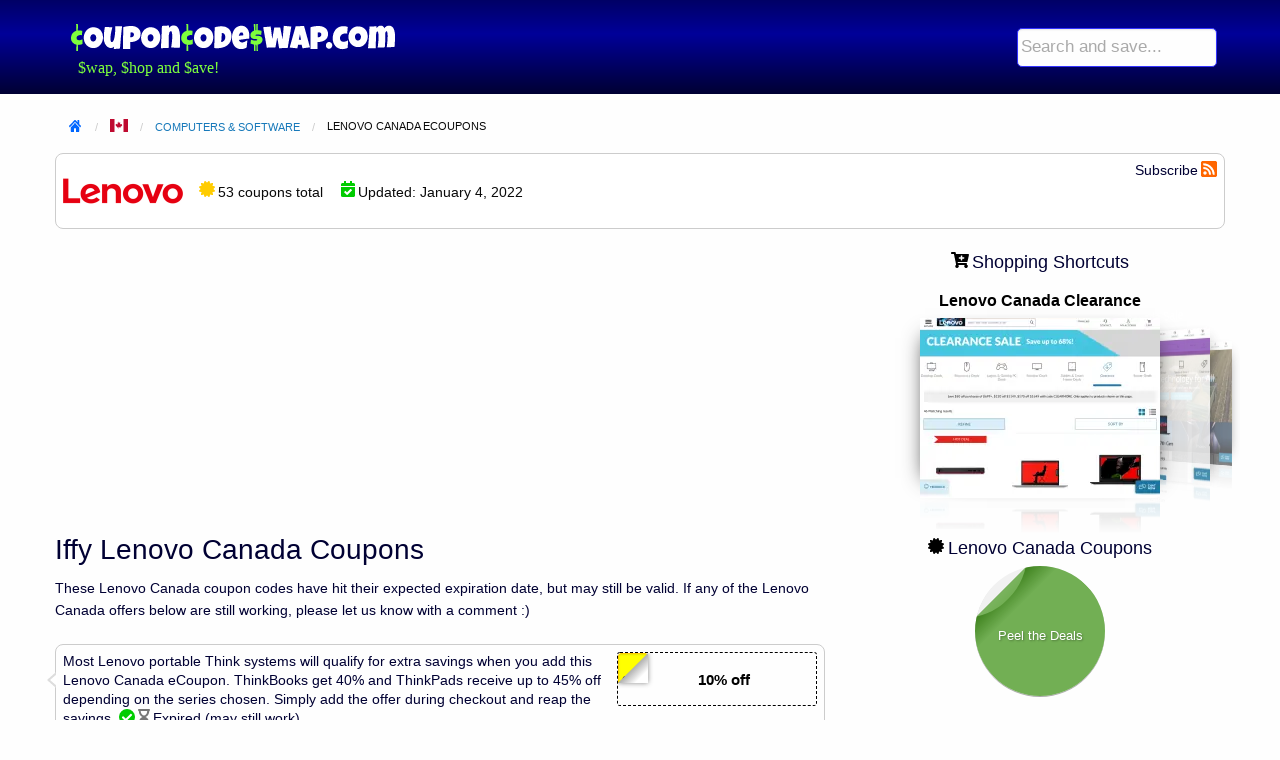

--- FILE ---
content_type: text/html; charset=UTF-8
request_url: https://couponcodeswap.com/lenovo-canada-coupons
body_size: 9727
content:
<!doctype html><html class=no-js id=z lang=en-CA><head><meta charset=utf-8><meta http-equiv=x-ua-compatible content="ie=edge"><meta name=viewport content="width=device-width,initial-scale=1.0"><link rel=apple-touch-icon sizes=180x180 href=/apple-touch-icon.png><link rel=icon type="image/png" sizes=32x32 href=/favicon-32x32.png><link rel=icon type="image/png" sizes=16x16 href=/favicon-16x16.png><link rel=manifest href=/site.webmanifest><link rel=mask-icon href=/safari-pinned-tab.svg color=#5bbad5><meta name=msapplication-TileColor content=#da532c><meta name=theme-color content=#fff><link rel=alternate type="application/rss+xml" title="Lenovo Canada eCoupons RSS Feed" href="/rss?s="><link rel=canonical href=https://couponcodeswap.com/lenovo-canada-coupons><link rel=image_src href=https://couponcodeswap.com/a/l/lenovo-canada-coupons.svg><link rel=stylesheet href=/a/f.css><link rel=stylesheet href=/a/fd.css><link rel=stylesheet href=/a/jf.css><link rel=stylesheet href=/a/a.css><link href=/a/f.css rel=preload as=style><link href=/a/fd.css rel=preload as=style><link href=/a/jf.css rel=preload as=style><link href=/a/a.css rel=preload as=style><link crossorigin href=/a.json rel=preload as=fetch><link href=/a/j.js rel=preload as=script><link href=/a/b.js rel=preload as=script><link href=/a/c.js rel=preload as=script><link href=/a/a.js rel=preload as=script><link href=/a/au.js rel=preload as=script><link href=/a/f.js rel=preload as=script><link href=/a/fd.js rel=preload as=script><link href=/a/jc.js rel=preload as=script><link href=/a/jf.js rel=preload as=script><link href=/a/jv.js rel=preload as=script><link href=/a/am.js rel=preload as=script><link href=/a/m.js rel=preload as=script><link href=/a/mt.js rel=preload as=script><link href=/a/s.js rel=preload as=script><link href=/a/st.js rel=preload as=script><link href=/a/su.js rel=preload as=script><link href=/a/sy.js rel=preload as=script><link href=/a/t.js rel=preload as=script><link href=//7-a.biz rel=dns-prefetch><link href=//pagead2.googlesyndication.com rel=dns-prefetch><meta property="fb:app_id" content=966242223397117><meta property="og:image" content=https://couponcodeswap.com/a/l/.webp><meta property="og:site_name" content="Coupon Code SWAP"><meta property="og:url" content=https://couponcodeswap.com/lenovo-canada-coupons><meta property="og:title" content="Lenovo Canada eCoupons"><meta property="og:type" content=website><title>Lenovo Canada eCoupons for January: Share coupons for Lenovo Canada and save!</title></head><body itemscope itemtype=http://schema.org/WebPage><header><div class=grid-container><div class="top-bar stacked-for-small"><div class=top-bar-title><div data-responsive-toggle=responsive-menu data-hide-for=medium><button class="menu-icon dark" type=button data-toggle></button></div><a href=/ id=l>Coupon Code Swap</a><b id=sl>$wap, $hop and $ave!</b></div><div id=responsive-menu><div class=top-bar-right><ul class="dropdown menu" data-dropdown-menu><li><form name=f onsubmit="g();return false"><input id=f type=search autocomplete=off placeholder="Search and save..." data-provide=typeahead></form></li></ul></div></div></div></div></header><div class=grid-container><div class="grid-x grid-padding-x"><div class=cell><nav aria-label="You are here:"><ul itemscope itemtype=http://schema.org/BreadcrumbList class=breadcrumbs><li itemprop=itemListElement itemscope itemtype=http://schema.org/ListItem><a itemprop=item rel=home href=/>Home</a><meta itemprop=position content=1></li><li><p class=ca></li><li itemprop=itemListElement itemscope itemtype=http://schema.org/ListItem><a href="/coupons?c=computers-and-software" itemprop=item><span itemprop=name>Computers & Software</span></a><meta itemprop=position content=2></li><li><span class=show-for-sr>Current: </span><h1 itemprop=name>Lenovo Canada eCoupons</h1></li></ul></nav></div></div><div class="grid-x grid-padding-x"><div class=cell><div class=callout><img src=/a/l/lenovo-canada-coupons.svg alt="Lenovo Canada"><a id=rss href="/rss?s=lenovo-canada-coupons" title="Get the RSS feed for new Lenovo Canada coupon codes">Subscribe</a><p><span>53 coupons total</span> <time itemprop=dateModified datetime="2022-01-04T14:58">Updated: January  4, 2022</time> </p></div></div></div><div class="grid-x grid-padding-x"><div class="cell medium-8"><ins class=adsbygoogle data-ad-client=ca-pub-0742433456592462 data-ad-format=auto data-ad-slot=4799150292></ins><h2>Iffy Lenovo Canada Coupons</h2><p>These Lenovo Canada coupon codes have hit their expected expiration date, but may still be valid. If any of the Lenovo Canada offers below are still working, please let us know with a comment :)</p><div id=o2886 title="Lenovo Canada eCoupon"><p><b><input type=text value="202"></b><a href="/c.php?s=241&t=2886&u=2886r-x&afsrc=1" rel=nofollow>10% off</a></p><div class=d>Most Lenovo portable Think systems will qualify for extra savings when you add this Lenovo Canada eCoupon. ThinkBooks get 40% and ThinkPads receive up to 45% off depending on the series chosen. Simply add the offer during checkout and reap the savings.</div> <time class=v datetime=2022-01-04T14:58 itemprop=dateModified title="Verified 4 years ago by Coupon Swapper"></time><time class=x datetime=2022-03-31 title="Expired Thursday, March 31, 2022">Expired (may still work)</time></div>
<div id=o1202 title="Lenovo Canada discount code"><p><b><input type=text value="ACC"></b><a href="/c.php?s=241&t=1202&u=1202r-x&afsrc=1" rel=nofollow>10% off</a></p><div class=d>Nearly all Lenovo Legion gaming accessories have an extra 10% savings available during this promotion. The Lenovo Canada discount code that is posted does not work on third party items.</div> <time class=v datetime=2022-01-04T13:23 itemprop=dateModified title="Verified 4 years ago by Promo Code Swapper"></time><time class=x datetime=2022-01-09 title="Expired Sunday, January  9, 2022">Expired (may still work)</time></div>
<div id=o1558 title="Lenovo Canada coupon code"><p><b><input type=text value="EXT"></b><a href="/c.php?s=241&u=2u-1558r-x&afsrc=1" rel=nofollow>5% off</a></p><div class=d>Use this Lenovo Canada coupon code on computer accessories, monitors and PCs. Save an added 5% on items of your choice when you apply the offer at checkout.</div> <time class=v datetime=2022-01-04T11:29 itemprop=dateModified title="Verified 4 years ago by Promo Code Swapper"></time><time class=x datetime=2023-12-31 title="Expired Sunday, December 31, 2023">Expired (may still work)</time></div>
<div id=o8041 title="Lenovo Canada workstation coupon code"><p><b><input type=text value="WSD"></b><a href="/c.php?s=241&t=8041&u=8041r-x&afsrc=1" rel=nofollow>55% off</a></p><div class=d>Lenovo ThinkPad mobile and ThinkStation desktop workstations qualify for this Lenovo Canada workstation coupon code. The offer is valid for up to a 55% discount off most models.</div> <time class=v datetime=2022-01-04T11:29 itemprop=dateModified title="Verified 4 years ago by Coupon Swapper"></time><time class=x datetime=2022-01-31 title="Expired Monday, January 31, 2022">Expired (may still work)</time><div class=mega><b>MEGA DEAL</b></div></div>
<div id=o1121 title="Lenovo Canada promotional code"><p><b><input type=text value="CLE"></b><a href="/c.php?s=241&t=1121&u=1121r-x&afsrc=1" rel=nofollow>15% off</a></p><div class=d>Reduce the price of select Lenovo clearance sale products an extra 15% when you enter this Lenovo Canada promotional code. The offer only works on the participating products listed on the page that opens.</div> <time class=v datetime=2021-06-27T16:55 itemprop=dateModified title="Verified 4 years, 6 months ago by Coupon Swapper"></time><time class=x datetime=2021-06-28 title="Expired Monday, June 28, 2021">Expired (may still work)</time></div>
<div id=o1393 title="Lenovo Canada ThinkPad coupon code"><p><b><input type=text value="THI"></b><a href="/c.php?s=241&t=1393&u=1393r-x&afsrc=1" rel=nofollow>50% off</a></p><div class=d>During this special sale, get up to 50% in savings on participating Lenovo ThinkPad laptops when you apply the Lenovo Canada ThinkPad coupon code posted here to your order. The offer is good while supplies last.</div> <time class=v datetime=2021-06-27T16:20 itemprop=dateModified title="Verified 4 years, 6 months ago by Coupon Code Swapper"></time><time class=x datetime=2021-06-28 title="Expired Monday, June 28, 2021">Expired (may still work)</time><div class=mega><b>MEGA DEAL</b></div></div>
<div id=o8042 title="Lenovo Canada ThinkPad eCoupon"><p><b><input type=text value="THI"></b><a href="/c.php?s=241&t=8042&u=8042r-x&afsrc=1" rel=nofollow>45% off</a></p><div class=d>Take advantage of this offer for select ThinkPad models while it lasts and save up to 45% on the featured laptops. The Lenovo Canada ThinkPad eCoupon gives maximum savings on X & T Series laptops and 40% off E, L, & ThinkBook.</div> <time class=v datetime=2021-06-27T16:17 itemprop=dateModified title="Verified 4 years, 6 months ago by Coupon Swapper"></time><time class=x datetime=2021-06-30 title="Expired Wednesday, June 30, 2021">Expired (may still work)</time><div class=mega><b>MEGA DEAL</b></div></div>
<div id=o8070 title="Lenovo Canada Legion eCoupon"><p><b><input type=text value="LEG"></b><a href="/c.php?s=241&t=8070&u=8070r-x&afsrc=1" rel=nofollow>25% off</a></p><div class=d>Choose an eligible Lenovo Legion gaming laptop during this promotion and save when you redeem the Lenovo Canada Legion eCoupon that is listed. The price of your PC will be reduced by up to 25%.</div> <time class=v datetime=2021-05-29T23:06 itemprop=dateModified title="Verified 4 years, 7 months ago by Coupon Swapper"></time><time class=x datetime=2021-06-06 title="Expired Sunday, June  6, 2021">Expired (may still work)</time></div>
<div id=o8040 title="Lenovo Canada Yoga coupon code"><p><b><input type=text value="YOG"></b><a href="/c.php?s=241&t=8040&u=8040r-x&afsrc=1" rel=nofollow>39% off</a></p><div class=d>Load up the Lenovo Canada Yoga coupon code posted here and save more on the featured Lenovo Yoga 9i laptop. You'll receive up to a 39% discount with this offer.</div> <time class=v datetime=2021-05-29T23:01 itemprop=dateModified title="Verified 4 years, 7 months ago by Coupon Swapper"></time><time class=x datetime=2021-06-06 title="Expired Sunday, June  6, 2021">Expired (may still work)</time></div>
<div id=o8028 title="Lenovo Canada Yoga eCoupon"><p><b><input type=text value="YOG"></b><a href="/c.php?s=241&t=8028&u=8028r-x&afsrc=1" rel=nofollow>$780 off</a></p><div class=d>Choose the eligible Lenovo Yoga 9i (14”) - Shadow Black 2-in-1 PC and enjoy the extra discount provided by this Lenovo Canada Yoga eCoupon. $780 off will be subtracted and free shipping is included.</div> <time class=v datetime=2021-05-29T22:58 itemprop=dateModified title="Verified 4 years, 7 months ago by Coupon Swapper"></time><time class=x datetime=2021-05-30 title="Expired Sunday, May 30, 2021">Expired (may still work)</time><div class=mega><b>MEGA DEAL</b></div></div>
<div id=o8093 title="Lenovo Canada IdeaPad coupon"><p><b><input type=text value="GAM"></b><a href="/c.php?s=241&t=8093&u=8093r-x&afsrc=1" rel=nofollow>$230 off</a></p><div class=d>Select the eligible Lenovo IdeaPad 3i gaming laptop and save big when you add this Lenovo Canada IdeaPad coupon. The offer is good for a $230 discount.</div> <time class=v datetime=2021-05-29T22:56 itemprop=dateModified title="Verified 4 years, 7 months ago by Coupon Swapper"></time><time class=x datetime=2021-05-30 title="Expired Sunday, May 30, 2021">Expired (may still work)</time></div>
<div id=o8105 title="Lenovo Canada Flex coupon"><p><b><input type=text value="FLE"></b><a href="/c.php?s=241&t=8105&u=8105r-x&afsrc=1" rel=nofollow>$240 off</a></p><div class=d>Buy a Lenovo IdeaPad Flex 5 (15") - Graphite Grey and qualify for this promotion. Apply the Lenovo Canada Flex coupon to the system that is featured and save $240 during checkout.</div> <time class=v datetime=2021-05-29T22:54 itemprop=dateModified title="Verified 4 years, 7 months ago by Coupon Swapper"></time><time class=x datetime=2021-05-30 title="Expired Sunday, May 30, 2021">Expired (may still work)</time></div>
<div id=o1972 title="Lenovo Canada promotion code"><p><b><input type=text value="THI"></b><a href="/c.php?s=241&t=1972&u=1972r-x&afsrc=1" rel=nofollow>51% off</a></p><div class=d>Use this Lenovo Canada promotion code on eligible ThinkBook and ThinkPad laptops on the page that opens. Save up to 51% on items of your choice when you apply the offer at checkout.</div> <time class=v datetime=2021-05-29T22:52 itemprop=dateModified title="Verified 4 years, 7 months ago by Coupon Code Swapper"></time><time class=x datetime=2021-06-06 title="Expired Sunday, June  6, 2021">Expired (may still work)</time><div class=mega><b>MEGA DEAL</b></div></div>
<div id=o8103 title="Lenovo Canada laptop coupon"><p><b><input type=text value="LEG"></b><a href="/c.php?s=241&t=8103&u=8103r-x&afsrc=1" rel=nofollow>$670 off</a></p><div class=d>The eligible Lenovo Legion 5i (17”) with GTX 1660 Ti gaming notebook qualifies for the savings provided by this offer. Choose the participating model, apply the Lenovo Canada laptop coupon at checkout and reduce the price by $670.</div> <time class=v datetime=2021-05-29T22:49 itemprop=dateModified title="Verified 4 years, 7 months ago by Coupon Swapper"></time><time class=x datetime=2021-05-30 title="Expired Sunday, May 30, 2021">Expired (may still work)</time><div class=mega><b>MEGA DEAL</b></div></div>
<div id=o2888 title="Lenovo Canada promo code"><p><b><input type=text value="YOG"></b><a href="/c.php?s=241&t=2888&u=2888r-x&afsrc=1" rel=nofollow>$320 off</a></p><div class=d>The Lenovo Yoga 7i (14”) - Slate Grey that is featured will be given a $320 discount when you use this Lenovo Canada promo code. Only the model on the page that opens is included. Free shipping is included.</div> <time class=v datetime=2021-05-29T22:46 itemprop=dateModified title="Verified 4 years, 7 months ago by Coupon Swapper"></time><time class=x datetime=2021-05-30 title="Expired Sunday, May 30, 2021">Expired (may still work)</time><div class=mega><b>MEGA DEAL</b></div></div>
<div id=o8115 title="Lenovo Canada tablet coupon code"><p><b><input type=text value="FRI"></b><a href="/c.php?s=241&t=8115&u=8115r-x&afsrc=1" rel=nofollow>25% off</a></p><div class=d>The participating Lenovo Tab M8 HD - Iron Grey tablet qualifies for the additional savings provided by this Lenovo Canada tablet coupon code. If the model you have selected is participating, you will get an added 25% off during checkout.</div> <time class=v datetime=2021-05-29T22:42 itemprop=dateModified title="Verified 4 years, 7 months ago by Coupon Swapper"></time><time class=x datetime=2021-06-06 title="Expired Sunday, June  6, 2021">Expired (may still work)</time></div>
<div id=o7673 title="Lenovo Canada offer code"><p><b><input type=text value="MXM"></b><a href="/c.php?s=241&t=7673&u=7673r-x&afsrc=1" rel=nofollow>50% off</a></p><div class=d>Extra savings are available for the Logitech MX Master 2S - mouse - Bluetooth, 2.4 GHz - graphite with this Lenovo Canada offer code. You will receive another 50% off the eligible product when you redeem the promotion at checkout.</div> <time class=v datetime=2021-05-29T22:42 itemprop=dateModified title="Verified 4 years, 7 months ago by Coupon Swapper"></time><time class=x datetime=2021-06-06 title="Expired Sunday, June  6, 2021">Expired (may still work)</time><div class=mega><b>MEGA DEAL</b></div></div>
<div id=o5662 title="Lenovo Canada voucher code"><p><b><input type=text value="WKN"></b><a href="/c.php?s=241&t=5662&u=5662r-x&afsrc=1" rel=nofollow>10% off</a></p><div class=d>Choose an eligible monitor or computer accessory and save another 10% with application of this Lenovo Canada voucher code. Free shipping is included as well.</div> <time class=v datetime=2021-05-22T15:24 itemprop=dateModified title="Verified 4 years, 7 months ago by Coupon Swapper"></time><time class=x datetime=2021-05-23 title="Expired Sunday, May 23, 2021">Expired (may still work)</time></div>
<div id=o8071 title="Lenovo Canada Legion coupon"><p><b><input type=text value="EAR"></b><a href="/c.php?s=241&t=8071&u=8071r-x&afsrc=1" rel=nofollow>$750 off</a></p><div class=d>Check the page the opens for the featured Lenovo Legion 7i 15” gaming laptop participating in this special offer. The Lenovo Canada Legion coupon will reduce the price by $750.</div> <time class=v datetime=2021-05-22T11:22 itemprop=dateModified title="Verified 4 years, 7 months ago by Coupon Swapper"></time><time class=x datetime=2021-06-06 title="Expired Sunday, June  6, 2021">Expired (may still work)</time><div class=mega><b>MEGA DEAL</b></div></div>
<div id=o8072 title="Lenovo Canada Legion coupon code"><p><b><input type=text value="EAR"></b><a href="/c.php?s=241&t=8072&u=8072r-x&afsrc=1" rel=nofollow>$730 off</a></p><div class=d>Buy the eligible Lenovo Legion Y540 gaming notebook with additional savings during this promotion. Add the Lenovo Canada Legion coupon code and enjoy a $730 discount.</div> <time class=v datetime=2021-05-22T11:16 itemprop=dateModified title="Verified 4 years, 7 months ago by Coupon Swapper"></time><time class=x datetime=2021-06-06 title="Expired Sunday, June  6, 2021">Expired (may still work)</time><div class=mega><b>MEGA DEAL</b></div></div>
<div id=o8100 title="Lenovo Canada IdeaCentre eCoupon"><p><b><input type=text value="IDE"></b><a href="/c.php?s=241&t=8100&u=8100r-x&afsrc=1" rel=nofollow>$270 off</a></p><div class=d>There is a hot deal available for the participating Lenovo IdeaCentre A540 AMD (24”) desktop. Redeem this Lenovo Canada IdeaCentre eCoupon and save $270 online.</div> <time class=v datetime=2021-05-22T11:11 itemprop=dateModified title="Verified 4 years, 7 months ago by Coupon Swapper"></time><time class=x datetime=2021-05-23 title="Expired Sunday, May 23, 2021">Expired (may still work)</time></div>
<div id=o8211 title="Lenovo Canada ThinkCentre eCoupon"><p><b><input type=text value="THI"></b><a href="/c.php?s=241&t=8211&u=8211r-x&afsrc=1" rel=nofollow>40% off</a></p><div class=d>Buy any Lenovo ThinkCentre desktop and save more by redeeming this Lenovo Canada ThinkCentre eCoupon. In addition to a 40% discount you also get free delivery.</div> <time class=v datetime=2021-05-16T12:09 itemprop=dateModified title="Verified 4 years, 7 months ago by Coupon Swapper"></time><time class=x datetime=2021-05-31 title="Expired Monday, May 31, 2021">Expired (may still work)</time><div class=mega><b>MEGA DEAL</b></div></div>
<div id=o8376 title="Lenovo Canada IdeaCentre coupon code"><p><b><input type=text value="AIO"></b><a href="/c.php?s=241&t=8376&u=8376r-x&afsrc=1" rel=nofollow>7% off</a></p><div class=d>24&quot; &amp; 27&quot; Lenovo IdeaCentre A540 all-in-one PCs already have instant savings available. Apply this Lenovo Canada IdeaCentre coupon code and take another 7% off.</div> <time class=v datetime=2021-05-16T12:03 itemprop=dateModified title="Verified 4 years, 7 months ago by Coupon Swapper"></time><time class=x datetime=2021-05-31 title="Expired Monday, May 31, 2021">Expired (may still work)</time></div>
<div id=o8085 title="Lenovo Canada workstation coupon"><p><b><input type=text value="PSE"></b><a href="/c.php?s=241&t=8085&u=8085r-x&afsrc=1" rel=nofollow>52% off</a></p><div class=d>A large discount (up to 52% off) is given when you buy one of the featured Lenovo ThinkPad P series mobile workstations with this Lenovo Canada workstation coupon. Take advantage of this clearance sale while it lasts.</div> <time class=v datetime=2021-05-16T11:59 itemprop=dateModified title="Verified 4 years, 7 months ago by Coupon Swapper"></time><time class=x datetime=2021-05-31 title="Expired Monday, May 31, 2021">Expired (may still work)</time><div class=mega><b>MEGA DEAL</b></div></div>
<div id=o8044 title="Lenovo Canada Yoga coupon"><p><b><input type=text value="YOG"></b><a href="/c.php?s=241&t=8044&u=8044r-x&afsrc=1" rel=nofollow>23% off</a></p><div class=d>Up to 23% in added savings is what you will get when you use this Lenovo Canada Yoga coupon. The promotion works on the featured Lenovo Yoga 2-in-1 PCs listed on the tab that opens.</div> <time class=v datetime=2021-05-16T11:54 itemprop=dateModified title="Verified 4 years, 7 months ago by Coupon Swapper"></time><time class=x datetime=2021-05-17 title="Expired Monday, May 17, 2021">Expired (may still work)</time></div>
<div id=o8151 title="Lenovo Canada desktop eCoupon"><p><b><input type=text value="HOP"></b><a href="/c.php?s=241&t=8151&u=8151r-x&afsrc=1" rel=nofollow>10% off</a></p><div class=d>Featured Lenovo desktops during the Weekend Sale qualify for this discount. The Lenovo Canada desktop eCoupon gives another 8% in savings on eligible systems.</div> <time class=v datetime=2021-04-04T10:10 itemprop=dateModified title="Verified 4 years, 9 months ago by Coupon Swapper"></time><time class=x datetime=2021-04-04 title="Expired Sunday, April  4, 2021">Expired (may still work)</time></div>
<div id=o8043 title="Lenovo Canada laptop coupon code"><p><b><input type=text value="YOG"></b><a href="/c.php?s=241&t=8043&u=8043r-x&afsrc=1" rel=nofollow>$540 off</a></p><div class=d>The eligible Lenovo Yoga C940 14" - Iron Grey 2-in-1 laptop will be discounted when you redeem this Lenovo Canada laptop coupon code. $540 in savings will be given when the offer is applied at checkout.</div> <time class=v datetime=2021-04-04T10:04 itemprop=dateModified title="Verified 4 years, 9 months ago by Coupon Swapper"></time><time class=x datetime=2021-04-11 title="Expired Sunday, April 11, 2021">Expired (may still work)</time><div class=mega><b>MEGA DEAL</b></div></div>
<div id=o8049 title="Lenovo Canada Flex eCoupon"><p><b><input type=text value="APR"></b><a href="/c.php?s=241&t=8049&u=8049r-x&afsrc=1" rel=nofollow>$135 off</a></p><div class=d>The Lenovo IdeaPad Flex 5 (15") - Graphite Grey laptop with model number 81X3000FUS gets a $135 price reduction when you use this Lenovo Canada Flex eCoupon. Save on the eligible model when you add the offer to cart.</div> <time class=v datetime=2021-04-03T20:41 itemprop=dateModified title="Verified 4 years, 9 months ago by Coupon Swapper"></time><time class=x datetime=2021-04-04 title="Expired Sunday, April  4, 2021">Expired (may still work)</time></div>
<div id=o8027 title="Lenovo Canada workstation eCoupon"><p><b><input type=text value="PSE"></b><a href="/c.php?s=241&t=8027&u=8027r-x&afsrc=1" rel=nofollow>55% off</a></p><div class=d>Enjoy a huge discount when you buy one of the featured Lenovo workstation to your shopping cart and apply the Lenovo Canada workstation eCoupon posted here. The offer is good for 55% in savings.</div> <time class=v datetime=2021-04-03T20:29 itemprop=dateModified title="Verified 4 years, 9 months ago by Coupon Swapper"></time><time class=x datetime=2021-04-30 title="Expired Friday, April 30, 2021">Expired (may still work)</time><div class=mega><b>MEGA DEAL</b></div></div>
<div id=o8077 title="Lenovo Canada IdeaPad coupon code"><p><b><input type=text value="IDE"></b><a href="/c.php?s=241&t=8077&u=8077r-x&afsrc=1" rel=nofollow>24% off</a></p><div class=d>All eligible Lenovo IdeaPad laptops have additional savings available with this Lenovo Canada IdeaPad coupon code. And, you will get free shipping of the PC you choose.</div> <time class=v datetime=2021-03-25T19:58 itemprop=dateModified title="Verified 4 years, 9 months ago by Coupon Swapper"></time><time class=x datetime=2021-03-31 title="Expired Wednesday, March 31, 2021">Expired (may still work)</time></div>
<div id=o8372 title="Lenovo Canada desktop coupon"><p><b><input type=text value="FLA"></b><a href="/c.php?s=241&t=8372&u=8372r-x&afsrc=1" rel=nofollow>10% off</a></p><div class=d>There are a number of Lenovo desktop computers that already are on clearance sale. Redeem this Lenovo Canada desktop coupon and save 10% more.</div> <time class=v datetime=2021-03-25T14:49 itemprop=dateModified title="Verified 4 years, 9 months ago by Coupon Swapper"></time><time class=x datetime=2021-04-04 title="Expired Sunday, April  4, 2021">Expired (may still work)</time></div>
<div id=o625 title="Lenovo Canada discount coupon"><p><b><input type=text value="THI"></b><a href="/c.php?s=241&t=625&u=625r-x&afsrc=1" rel=nofollow>62% off</a></p><div class=d>Buy one of the participating Lenovo ThinkPad laptops and save up to 62% with this Lenovo Canada discount coupon. Add the offer during checkout and enjoy the massive savings while supplies last.</div> <time class=v datetime=2021-03-25T06:06 itemprop=dateModified title="Verified 4 years, 9 months ago by Coupon Code Swapper"></time><time class=x datetime=2021-03-31 title="Expired Wednesday, March 31, 2021">Expired (may still work)</time><div class=mega><b>MEGA DEAL</b></div></div>
<div id=o8080 title="Lenovo Canada Tab eCoupon"><p><b><input type=text value="MAR"></b><a href="/c.php?s=241&t=8080&u=8080r-x&afsrc=1" rel=nofollow>$125 off</a></p><div class=d>Purchase a participating Lenovo Tab P11 Pro Tablet with the maximum possible discount by applying this Lenovo Canada Tab eCoupon at checkout. An extra $125 will be deducted.</div> <time class=v datetime=2021-03-25T06:01 itemprop=dateModified title="Verified 4 years, 9 months ago by Coupon Swapper"></time><time class=x datetime=2021-03-31 title="Expired Wednesday, March 31, 2021">Expired (may still work)</time></div>
<div id=o8079 title="Lenovo Canada tablet eCoupon"><p><b><input type=text value="TAB"></b><a href="/c.php?s=241&t=8079&u=8079r-x&afsrc=1" rel=nofollow>15% off</a></p><div class=d>Take advantage of this limited time Lenovo Canada tablet eCoupon and save more on a Lenovo Tab M10 FHD Plus (2nd Gen) tablet. The offer provides 15% in savings.</div> <time class=v datetime=2021-03-25T06:00 itemprop=dateModified title="Verified 4 years, 9 months ago by Coupon Swapper"></time><time class=x datetime=2021-03-31 title="Expired Wednesday, March 31, 2021">Expired (may still work)</time></div>
<div id=o8102 title="Lenovo Canada ThinkPad coupon"><p><b><input type=text value="THI"></b><a href="/c.php?s=241&t=8102&u=8102r-x&afsrc=1" rel=nofollow>58% off</a></p><div class=d>Additional savings are available for eligible Lenovo ThinkPad laptops with this offer. Up to a 58% discount will be given on participating systems after applying this Lenovo Canada ThinkPad coupon.</div> <time class=v datetime=2021-03-02T11:02 itemprop=dateModified title="Verified 4 years, 10 months ago by Coupon Swapper"></time><time class=x datetime=2021-03-07 title="Expired Sunday, March  7, 2021">Expired (may still work)</time><div class=mega><b>MEGA DEAL</b></div></div>
<div id=o8345 title="Lenovo Canada server coupon code"><p><b><input type=text value="THI"></b><a href="/c.php?s=241&t=8345&u=8345r-x&afsrc=1" rel=nofollow>35% off</a></p><div class=d>There are a few select ThinkServer systems that qualify for the maximum savings provided by this offer. Check the server section for items that have this Lenovo Canada server coupon code associated with them.</div> <time class=v datetime=2021-02-23T19:53 itemprop=dateModified title="Verified 4 years, 10 months ago by Coupon Swapper"></time><time class=x datetime=2021-12-31 title="Expired Friday, December 31, 2021">Expired (may still work)</time></div>
<div id=o8078 title="Lenovo Canada server eCoupon"><p><b><input type=text value="THI"></b><a href="/c.php?s=241&t=8078&u=8078r-x&afsrc=1" rel=nofollow>30% off</a></p><div class=d>Lenovo ThinkSystem servers are already on sale with instant discounts. Add this Lenovo Canada server eCoupon to an eligible system and save another 30%.</div> <time class=v datetime=2021-02-23T19:52 itemprop=dateModified title="Verified 4 years, 10 months ago by Coupon Swapper"></time><time class=x datetime=2021-12-31 title="Expired Friday, December 31, 2021">Expired (may still work)</time></div>
<div id=o2350 title="Lenovo Canada ThinkSystem coupon"><p><b><input type=text value="THI"></b><a href="/c.php?s=241&t=2350&u=2350r-x&afsrc=1" rel=nofollow>25% off</a></p><div class=d>Save 25% on rack or tower servers with the Lenovo ThinkServer coupon that is posted. The offer stacks with instant savings for the maximum discount possible. Free shipping is also included.</div> <time class=v datetime=2021-02-23T19:51 itemprop=dateModified title="Verified 4 years, 10 months ago by eCoupon Swapper"></time><time class=x datetime=2021-12-31 title="Expired Friday, December 31, 2021">Expired (may still work)</time></div>
<div id=o2250 title="Lenovo Canada ThinkSystem coupon code"><p><b><input type=text value="THI"></b><a href="/c.php?s=241&t=2250&u=2250r-x&afsrc=1" rel=nofollow>20% off</a></p><div class=d>Save big on Lenovo servers when you redeem this Lenovo Canada ThinkSystem coupon code. Choose an eligible system and enjoy the added 20% savings.</div> <time class=v datetime=2021-02-23T19:50 itemprop=dateModified title="Verified 4 years, 10 months ago by Coupon Swapper"></time><time class=x datetime=2021-12-31 title="Expired Friday, December 31, 2021">Expired (may still work)</time></div>
<div id=o8104 title="Lenovo Canada ThinkSystem eCoupon"><p><b><input type=text value="THI"></b><a href="/c.php?s=241&t=8104&u=8104r-x&afsrc=1" rel=nofollow>15% off</a></p><div class=d>Save more on eligible ThinkSystem rack and tower servers. Use this Lenovo Canada ThinkSystem eCoupon on your order and receive an added 15% discount.</div> <time class=v datetime=2021-02-23T19:49 itemprop=dateModified title="Verified 4 years, 10 months ago by Coupon Swapper"></time><time class=x datetime=2021-12-31 title="Expired Friday, December 31, 2021">Expired (may still work)</time></div>
<div id=o8216 title="Lenovo Canada ThinkCentre coupon code"><p><b><input type=text value="THI"></b><a href="/c.php?s=241&t=8216&u=8216r-x&afsrc=1" rel=nofollow>45% off</a></p><div class=d>Most Lenovo ThinkCentre desktop PCs can be bought with with a whopping 45% savings when you apply this Lenovo Canada ThinkCentre coupon code. Additionally, free shipping is included.</div> <time class=v datetime=2021-01-22T09:55 itemprop=dateModified title="Verified 4 years, 11 months ago by Coupon Swapper"></time><time class=x datetime=2021-03-31 title="Expired Wednesday, March 31, 2021">Expired (may still work)</time><div class=mega><b>MEGA DEAL</b></div></div>
<div id=o8025 title="Lenovo Canada laptop eCoupon"><p><b><input type=text value="BOX"></b><a href="/c.php?s=241&t=8025&u=8025r-x&afsrc=1" rel=nofollow>27% off</a></p><div class=d>Receive up to 27% in savings for the eligible systems with this Lenovo Canada laptop eCoupon. You'll find a list of participating PCs on the page that opens. Combine the discount with free shipping.</div> <time class=v datetime=2020-12-24T12:33 itemprop=dateModified title="Verified 5 years ago by Coupon Swapper"></time><time class=x datetime=2021-01-04 title="Expired Monday, January  4, 2021">Expired (may still work)</time></div>
<div id=o8348 title="Lenovo Canada ThinkCentre coupon"><p><b><input type=text value="HOT"></b><a href="/c.php?s=241&t=8348&u=8348r-x&afsrc=1" rel=nofollow>73% off</a></p><div class=d>Massive savings are available for the ThinkCentre M90n IoT when you avail yourself of the discount provided by this Lenovo Canada ThinkCentre coupon. Load it up at checkout and save 73%.</div> <time class=v datetime=2020-12-14T14:26 itemprop=dateModified title="Verified 5 years ago by Coupon Swapper"></time><time class=x datetime=2020-12-16 title="Expired Wednesday, December 16, 2020">Expired (may still work)</time><div class=mega><b>MEGA DEAL</b></div></div>
<div id=o7714 title="Lenovo Canada Flex coupon code"><p><b><input type=text value="FLE"></b><a href="/c.php?s=241&t=7714&u=7714r-x&afsrc=1" rel=nofollow>$190 off</a></p><div class=d>The Lenovo IdeaPad Flex 3 (11”) 2-in-1 PC with part number 82B20002US qualifies for the generous savings provided by this Lenovo Canada Flex coupon code. Take $190 off the featured Flex system.</div> <time class=v datetime=2020-12-14T11:47 itemprop=dateModified title="Verified 5 years ago by Coupon Swapper"></time><time class=x datetime=2020-12-21 title="Expired Monday, December 21, 2020">Expired (may still work)</time></div>
<div id=o8346 title="Lenovo Canada Tab coupon"><p><b><input type=text value="YOG"></b><a href="/c.php?s=241&t=8346&u=8346r-x&afsrc=1" rel=nofollow>25% off</a></p><div class=d>The Lenovo Yoga Smart Tab with the Google Assistant has additional savings available with this offer. Apply the posted Lenovo Canada Tab coupon and save 25%.</div> <time class=v datetime=2020-12-14T11:34 itemprop=dateModified title="Verified 5 years ago by Coupon Swapper"></time><time class=x datetime=2021-01-03 title="Expired Sunday, January  3, 2021">Expired (may still work)</time></div>
<div id=o8033 title="Lenovo Canada IdeaPad eCoupon"><p><b><input type=text value="IDE"></b><a href="/c.php?s=241&t=8033&u=8033r-x&afsrc=1" rel=nofollow>$440 off</a></p><div class=d>Buy the participating Lenovo IdeaPad Slim 7 laptop and save more when you use the Lenovo Canada IdeaPad eCoupon that is posted. Redeem for an extra $440 off the eligible PC.</div> <time class=v datetime=2020-12-08T09:51 itemprop=dateModified title="Verified 5 years ago by Coupon Swapper"></time><time class=x datetime=2020-12-14 title="Expired Monday, December 14, 2020">Expired (may still work)</time><div class=mega><b>MEGA DEAL</b></div></div>
<div id=o7695 title="Lenovo Canada IdeaCentre coupon"><p><b><input type=text value="DES"></b><a href="/c.php?s=241&t=7695&u=7695r-x&afsrc=1" rel=nofollow>12% off</a></p><div class=d>Buy any Lenovo IdeaCentre desktop computer and save as much as possible with the offer posted here. The Lenovo Canada IdeaCentre coupon will grant an extra 12% discount off your chosen PC.</div> <time class=v datetime=2020-12-07T19:21 itemprop=dateModified title="Verified 5 years ago by Coupon Swapper"></time><time class=x datetime=2020-12-14 title="Expired Monday, December 14, 2020">Expired (may still work)</time></div>
<div id=o1494 title="Lenovo Canada tablet coupon"><p><b><input type=text value="CYB"></b><a href="/c.php?s=241&t=1494&u=1494r-x&afsrc=1" rel=nofollow>7% off</a></p><div class=d>Buy an eligible Lenovo tablet or smart device with this Lenovo Canada tablet coupon and save even more. The offer is valid for an additional 7% in savings.</div> <time class=v datetime=2020-12-04T19:25 itemprop=dateModified title="Verified 5 years, 1 month ago by Coupon Swapper"></time><time class=x datetime=2020-12-07 title="Expired Monday, December  7, 2020">Expired (may still work)</time></div>
<div id=o8101 title="Lenovo Canada Tab coupon code"><p><b><input type=text value="TAB"></b><a href="/c.php?s=241&t=8101&u=8101r-x&afsrc=1" rel=nofollow>6% off</a></p><div class=d>The Lenovo Tab M8 is an affordable tablet PC. Sweeten the deal by applying this Lenovo Canada Tab coupon code at checkout for an additional 6% discount.</div> <time class=v datetime=2020-10-12T12:42 itemprop=dateModified title="Verified 5 years, 2 months ago by Coupon Swapper"></time><time class=x datetime=2020-10-19 title="Expired Monday, October 19, 2020">Expired (may still work)</time></div>
<div id=o8210 title="Lenovo Canada ThinkStation coupon code"><p><b><input type=text value="WSC"></b><a href="/c.php?s=241&t=8210&u=8210r-x&afsrc=1" rel=nofollow>61% off</a></p><div class=d>Beef up your savings on select Lenovo ThinkStation P43s, P330 Tiny, P330 SSF, P330 TWR workstations with the offer available here. If you have selected an eligible system, the Lenovo Canada ThinkStation coupon code will deduct up to 61% from the price.</div> <time class=v datetime=2020-07-30T11:14 itemprop=dateModified title="Verified 5 years, 5 months ago by Coupon Swapper"></time><time class=x datetime=2020-08-15 title="Expired Saturday, August 15, 2020">Expired (may still work)</time><div class=mega><b>MEGA DEAL</b></div></div>
<div id=o2889 title="Lenovo Canada coupon"><p><b><input type=text value="THI"></b><a href="/c.php?s=241&t=2889&u=2889r-x&afsrc=1" rel=nofollow>40% off</a></p><div class=d>This Lenovo Canada coupon can be used for up to 40% off. Most Think systems including ThinkPad, ThinkBook and ThinkStation will qualify for the savings.</div> <time class=v datetime=2020-07-07T21:56 itemprop=dateModified title="Verified 5 years, 5 months ago by Coupon Swapper"></time><time class=x datetime=2020-07-16 title="Expired Thursday, July 16, 2020">Expired (may still work)</time><div class=mega><b>MEGA DEAL</b></div></div>
<div id=o8026 title="Lenovo Canada monitor eCoupon"><p><b><input type=text value="TAK"></b><a href="/c.php?s=241&t=8026&u=8026r-x&afsrc=1" rel=nofollow>10% off</a></p><div class=d>Purchase any Lenovo monitor at a further reduced price with this Lenovo Canada monitor eCoupon. Qualifying displays are given an added 10% discount.</div> <time class=v datetime=2020-06-24T12:54 itemprop=dateModified title="Verified 5 years, 6 months ago by Coupon Swapper"></time><time class=x datetime=2020-06-30 title="Expired Tuesday, June 30, 2020">Expired (may still work)</time></div>
<div id=o8108 title="Lenovo Canada ThinkBook eCoupon"><p><b><input type=text value="THI"></b><a href="/c.php?s=241&t=8108&u=8108r-x&afsrc=1" rel=nofollow>40% off</a></p><div class=d>This hot deal is only available for a limited time. Use the Lenovo Canada ThinkBook eCoupon posted here to receive a 40% discount of ThinkBook laptops.</div> <time class=v datetime=2020-06-24T11:43 itemprop=dateModified title="Verified 5 years, 6 months ago by Coupon Swapper"></time><time class=x datetime=2020-06-30 title="Expired Tuesday, June 30, 2020">Expired (may still work)</time><div class=mega><b>MEGA DEAL</b></div></div></div><div class="cell medium-4" id=s><div class=stick><h4 id=shop>Shopping Shortcuts</h4><div id="ss"><ul class="flip-items"><li><a href="/c.php?s=241&o=2&u=c&afsrc=1" rel="nofollow noopener" target=_blank title="Check out the Lenovo Canada clearance sale section"><b>Lenovo Canada Clearance</b><picture><source srcset="/a/c/1/lenovo-canada-clearance.webp 1x,/a/c/2/lenovo-canada-clearance.webp 2x"><img alt="Lenovo Canada Clearance Sale" src="/a/c/1/lenovo-canada-clearance.webp"></picture></a></li><li><a href="/c.php?s=241&o=7&u=s&afsrc=1" rel="nofollow noopener" target=_blank title="Shop for special savings on the Lenovo Canada sale page"><b>Lenovo Canada Sale</b><picture><source srcset="/a/s/1/lenovo-canada-sale.webp 1x,/a/s/2/lenovo-canada-sale.webp 2x"><img alt="Lenovo Canada Sale" src="/a/s/1/lenovo-canada-sale.webp"></picture></a></li><li><a href="/c.php?s=241&u=h&afsrc=1" rel="nofollow noopener" target=_blank title="Use any of these coupons at Lenovo Canada"><b>Shop Lenovo Canada</b><picture><source srcset="/a/h/1/lenovo-canada-coupons.webp 1x,/a/h/2/lenovo-canada-coupons.webp 2x"><img alt="Lenovo Canada Sale" src="/a/h/1/lenovo-canada-coupons.webp"></picture></a></li></ul></div><h4 id=deal>Lenovo Canada Coupons</h4><a class=peel href="/c.php?s=241&o=m&u=o-0m&afsrc=1" id=sticker rel="nofollow noopener" target=_blank title="Browse the Lenovo Canada coupons & deals page"><div class="rev wrap"><div class=circle>Click to Open!</div></div><div class="sticky peel"><div class="front wrap peel"><div class="circle peel"></div></div></div><p class=circle>Peel the Deals</p><div class="sticky peel"><div class="back wrap peel"><div class="circle peel"></div></div></div></a><p>Check for the latest Lenovo Canada coupons direct from the official Lenovo Canada offers page.</p><h4 id=intl>Lenovo International</h4><div id=ns><div><a href=/lenovo-coupons><img alt="Lenovo coupons" src="/a/l/lenovo-coupons.svg"><p class=us title="Lenovo"></p></a></div>
<div><a href=/lenovo-australia-coupons><img alt="Lenovo Australia coupons" src="/a/l/lenovo-australia-coupons.svg"><p class=au title="Lenovo Australia"></p></a></div>
<div><a href=/lenovo-ireland-coupons><img alt="Lenovo Ireland coupons" src="/a/l/lenovo-ireland-coupons.svg"><p class=ie title="Lenovo Ireland"></p></a></div>
<div><a href=/lenovo-new-zealand-coupons><img alt="Lenovo New Zealand coupons" src="/a/l/lenovo-new-zealand-coupons.svg"><p class=nz title="Lenovo New Zealand"></p></a></div>
<div><a href=/lenovo-uk-coupons><img alt="Lenovo UK coupons" src="/a/l/lenovo-uk-coupons.svg"><p class=uk title="Lenovo UK"></p></a></div></div><p>Browse for Lenovo coupons in other countries.</p><h4 id=tags>Tags</h4><div id=t><a href="/coupons?t=computer-accessories" title="Computer Accessories">Computer Accessories</a><a href="/coupons?t=computer-parts" title="Computer Parts">Computer Parts</a><a href="/coupons?t=desktop-computers" title="Desktop Computers">Desktop Computers</a><a href="/coupons?t=laptops" title="Laptops">Laptops</a><a href="/coupons?t=monitors" title="Monitors">Monitors</a><a href="/coupons?t=printers" title="Printers">Printers</a><a href="/coupons?t=projectors" title="Projectors">Projectors</a><a href="/coupons?t=servers" title="Servers">Servers</a><a href="/coupons?t=software" title="Software">Software</a><a href="/coupons?t=tablet-pcs" title="Tablet PCs">Tablet PCs</a></div><ins class=adsbygoogle data-ad-client=ca-pub-0742433456592462 data-ad-format=auto data-ad-slot=6393634697></ins></div></div></div></div><div class="large reveal" id=m data-reveal><h3>Offer Details</h3><p></p><button class=close-button data-close type=button><b aria-hidden=true>×</b></button></div><script src=/a/j.js></script><script async defer src=/a/b.js></script><script async defer src=/a/c.js></script><script async defer src=/a/a.js></script><script async defer src=/a/au.js></script><script async defer src=/a/f.js></script><script async defer src=/a/fd.js></script><script async defer src=/a/jc.js></script><script src=/a/jf.js></script><script async defer src=/a/jv.js></script><script async defer src=/a/am.js></script><script defer src=/a/m.js></script><script async defer src=/a/mt.js></script><script async defer src=/a/s.js></script><script async defer src=/a/st.js></script><script async defer src=/a/su.js></script><script async defer src=/a/sy.js></script><script async defer src=/a/t.js></script><script>$("#ss").flipster({style:'carousel',start:0,autoplay:5000,spacing:-0.6,nav:false,buttons:false});$(document).on('click','.callout img,.medium-8 img',function(){window.open('/c.php?s=241&u=i&afsrc=1','noopener');});function i(){return/Android|BlackBerry|IEMobile|iPad|iPhone|iPod|Opera Mini|webOS/i.test(navigator.userAgent)}if(!i()){var a=document.createElement("script");a.async=true;a.src="//pagead2.googlesyndication.com/pagead/js/adsbygoogle.js";var s=document.getElementsByTagName('script')[0];s.parentNode.insertBefore(a,s)}(adsbygoogle=window.adsbygoogle||[]).push({});(adsbygoogle=window.adsbygoogle||[]).push({});var _paq=_paq||[];_paq.push(['trackPageView']);_paq.push(['enableLinkTracking']);(function(){_paq.push(['setTrackerUrl','//7-a.biz/piwik.php']);_paq.push(['setSiteId',1]);var d=document,g=d.createElement('script'),s=d.getElementsByTagName('script')[0];g.defer=true;g.async=true;g.src='/m.js';s.parentNode.insertBefore(g,s);})()</script></body></html>

--- FILE ---
content_type: text/html; charset=utf-8
request_url: https://www.google.com/recaptcha/api2/aframe
body_size: 267
content:
<!DOCTYPE HTML><html><head><meta http-equiv="content-type" content="text/html; charset=UTF-8"></head><body><script nonce="6MRLeeeIkxgtQwbqvkm1wA">/** Anti-fraud and anti-abuse applications only. See google.com/recaptcha */ try{var clients={'sodar':'https://pagead2.googlesyndication.com/pagead/sodar?'};window.addEventListener("message",function(a){try{if(a.source===window.parent){var b=JSON.parse(a.data);var c=clients[b['id']];if(c){var d=document.createElement('img');d.src=c+b['params']+'&rc='+(localStorage.getItem("rc::a")?sessionStorage.getItem("rc::b"):"");window.document.body.appendChild(d);sessionStorage.setItem("rc::e",parseInt(sessionStorage.getItem("rc::e")||0)+1);localStorage.setItem("rc::h",'1768922094610');}}}catch(b){}});window.parent.postMessage("_grecaptcha_ready", "*");}catch(b){}</script></body></html>

--- FILE ---
content_type: text/css
request_url: https://couponcodeswap.com/a/a.css
body_size: 20145
content:
:focus{outline:0!important}a{color:#007bff;text-decoration:none}body{color:#003;font-size:14px;line-height:1.393}::-moz-focus-inner{border:0}h2{font-size:1.75rem}h3{font-size:1.5rem}h4{font-size:1.125rem;line-height:1.3rem}input::placeholder{color:#aaa}input:focus::placeholder{opacity:0}nav{margin:0 0 0 1em}select:-moz-focusring{color:transparent!important;text-shadow:0 0 0 #000}select{color:#cacaca}select option:nth-child(n+1){color:#0a0a0a}time{text-decoration:none!important}.callout img:hover,.s:hover,[id^=o] img:hover{cursor:pointer}#big,#s,#sticker,.up{text-align:center}[id^=o] p{white-space:nowrap}#t,#webshot img{margin:0 0 2rem}.cl,aside p{clear:left}#s,.adsbygoogle{display:none}aside img,nav p{float:left;margin:0 .5em .5em 0}aside a{font-weight:700}ins{clear:both}#s{margin:.5em 0;overflow:hidden;padding:0}#big,ins{display:block}#big{font:54px Georgia,Nimbus Roman No9 L,serif}.up{font-size:18px}nav p{margin:0!important}.breadcrumbs{margin:.8em 0}.breadcrumbs h1{font-size:.6875rem}.breadcrumbs li:first-child a{background:url([data-uri])no-repeat;margin-right:.2em;text-indent:-9696em;width:12px;content:"";display:inline-block;height:17px;vertical-align:middle}.callout{vertical-align:middle}.callout img,.sim img{height:60px;width:120px}#rss{color:#003;float:right}#rss:hover,.callout svg,[id^=o] time q{color:#f60}.callout h1{display:inline-block;font-size:2rem;line-height:1;vertical-align:-15%}.callout p{vertical-align:-9%;display:inline-block}.callout h1,.callout img{margin:0 1rem 0 0}.callout span,.twitter-follow-button{margin:0 1em 0 0}.button.dropdown:after{top:16px}.has-tip{border:0;font-weight:400}.menu-icon.dark{position:absolute;right:1em;top:1.5em}.menu-icon.dark:after{background:#fff;box-shadow:0 7px 0 #fff,0 14px 0 #fff}.tooltip{border-radius:8px;max-width:100%}header{background:#003;background:linear-gradient(to bottom,#006 0,#009 36%,#003 100%);margin:0 0 1em}.top-bar,.top-bar .menu{background:0 0}.close-button,time b{color:red}#f{border:1px solid #33f;font-size:1.2em;border-radius:5px;padding:2px 3px;vertical-align:middle;width:248px}#f:focus{border:1px solid #09f;box-shadow:0 0 8px #6cf;outline:0}.dropdown-item,.dropdown-menu{box-sizing:border-box;color:#212529}.dropdown-menu{position:absolute;top:100%;left:0;z-index:9;display:none;float:left;min-width:10rem;padding:.5rem 0;margin:.125rem 0 0;font-size:1rem;text-align:left;list-style:none;background-color:#fff;background-clip:padding-box;border:1px solid rgba(0,0,0,.15);border-radius:.25rem}.dropup .dropdown-menu{margin-top:0;margin-bottom:.125rem}.dropdown-item{display:block;width:100%;padding:.25rem 1.5rem;clear:both;font-weight:400;text-align:inherit;white-space:nowrap;background-color:transparent;border:0}.dropdown-item:focus,.dropdown-item:hover{color:#16181b;background-color:#f8f9fa}.dropdown-item.active,.dropdown-item:active{color:#fff;text-decoration:none;background-color:#007bff}.dropdown-item.disabled,.dropdown-item:disabled{color:#868e96;background-color:transparent}#l,header h1{background:url([data-uri])no-repeat;display:block;height:17px;margin:8px;text-indent:-9696em;width:200px}#sl{font:16px Georgia,Nimbus Roman No9 L,serif;color:#7dff3d;margin:0 0 8px 15px}#ns div,#ns img{position:relative}#ns div{display:inline-block;text-align:center;width:150px;height:88px}.fb-page{margin:0 0 1em}.peel{transition:all 750ms ease-in-out}#ns{margin:0 0 1rem}#ns div:after,#ns div:before{background:#000;bottom:30px;box-shadow:0 14px 9px #000;content:"";max-width:130px;position:absolute;top:22px;width:50%}#ns div:before{left:10px;transform:rotate(-7deg)}#ns div:after{transform:rotate(7deg);right:10px;left:auto}#ns img{border:1px solid #fff;padding:8px 10px;background:#fff;height:78px;width:142px;z-index:1}#ns img:hover,#webshot img:hover,.view-store-block-new img:hover,.views-view-grid img:hover{border:1px solid #ff0;box-shadow:0 0 24px #ff9}#ns p{position:absolute;top:56px;left:5px;z-index:2}#ss{max-height:262px;padding:8px 0 40px}#ss a,.flip-items .flipster__item--future b,.flip-items .flipster__item--past b{color:#fff}#ss ul{list-style-type:none}#ss img{box-shadow:15px 0 20px -20px #333,-15px 0 20px -20px #333;box-reflect:below 0 -webkit-gradient(linear,left bottom,left top,color-stop(.05,rgba(255,255,255,.12)),color-stop(.2,transparent));-webkit-box-reflect:below 0 -webkit-gradient(linear,left bottom,left top,color-stop(.05,rgba(255,255,255,.12)),color-stop(.2,transparent));width:20vw}#ss b{display:block;font-size:16px;margin:0 0 5px}.flip-items b{color:#000;-webkit-transition:color .5s;transition:color .5s;word-spacing:normal}#sticker,.sticky,.wrap{width:170px;height:170px}.sticky,.wrap{position:absolute;top:0;left:0}#sticker{display:block;text-shadow:1px 1px 2px rgba(0,0,0,.3);position:relative;margin:-20px auto 1rem;backface-visibility:hidden;cursor:pointer;z-index:9}#sticker .sticky{transform:rotate(-45deg);-webkit-transform:rotate(-45deg)}#sticker:hover .sticky{transform:rotate(10deg);-webkit-transform:rotate(10deg)}#sticker .rev .circle{font-size:16px;background:#f1f1f1;box-shadow:0 1px 0 rgba(0,0,0,.33);line-height:130px}#sticker .wrap{overflow:hidden}.circle{position:absolute;width:130px;height:130px;margin:20px;border-radius:999px}#sticker .back{height:10px;top:30px}#sticker:hover .back{height:90px;top:110px}#sticker .back .circle{margin-top:-120px;background:#72af54;background-image:linear-gradient(bottom,rgba(114,175,84,0),rgba(255,255,255,.8));background-image:-webkit-linear-gradient(bottom,rgba(114,175,84,0),rgba(255,255,255,.8))}#sticker:hover .back .circle{margin-top:-40px}#sticker .front{height:140px;bottom:0;top:auto}#sticker:hover .front{height:60px;box-shadow:0 -50px 10px -50px rgba(0,0,0,.1);-webkit-box-shadow:0 -60px 10px -60px rgba(0,0,0,.1)}#sticker .front .circle{margin-top:-10px;background:#72af54;background-image:-webkit-linear-gradient(bottom,rgba(114,175,84,0) 75%,#377b16 95%);background-image:linear-gradient(bottom,rgba(114,175,84,0) 75%,#377b16 95%)}#sticker p,#t a,#t a:before{color:#fff;position:absolute}#sticker p{font-size:13px;height:140px;line-height:140px;transition:opacity 50ms linear 400ms}#sticker:hover p{opacity:0;transition:opacity 50ms linear 300ms}#sticker:hover .front .circle{margin-top:-90px;background-color:#72af54;background-position:0 100px}#webshot img{border:1px solid #ddd;max-width:100%;box-shadow:15px 0 20px -20px #333303 ,-15px 0 20px -20px #333303}#t a{background:#99f;border-radius:0 5px 5px 0;box-shadow:1px 1px 2px #888;displaY:inline-block;height:24px;line-height:24px;margin:0 5px 5px 15px;padding:0 6px 0 12px;position:relative}#t a:before{border-bottom:12px solid transparent;border-right:12px solid #99f;border-top:12px solid transparent;content:"\25CF";height:0;left:-12px;line-height:0;text-indent:12px;text-shadow:0 0 2px #333;width:0}#t a:hover{color:#ff9}.input-group-label{min-width:51px}.input-group-label b{font-size:16px;display:inlineblock;margin:0 auto}#d,.d,.o,.p{display:inline;max-height:54px;margin:0 0 .3em;white-space:pre-line}#r,.callout,[id^=o],aside img{border:1px solid #ccc;border-radius:8px;padding:.5em}[id^=o],[id^=o] p{position:relative;width:100%}[id^=o]{float:left;margin:.5em 0}[id^=o]:after,[id^=o]:before{content:"";position:absolute;border-style:solid;top:27px;left:-9px;border-width:8px 9px 8px 0;border-color:transparent #ddd}[id^=o]:after{clear:right;top:29px;left:-6px;border-width:6px 7px 6px 0;border-color:transparent #fff}[id^=o] p{border:1px dashed #000;border-radius:3px;height:54px;margin:0 auto .5em;overflow:hidden}[id^=o] p a,[id^=o] p b{position:absolute;background:0 0}[id^=o] input,[id^=o] p a{font-size:1.063em;font-weight:700;width:100%}[id^=o] p a,[id^=o] p a:hover{color:#000;transition:linear .3s}[id^=o] p a{display:block;padding-left:14px;height:54px;line-height:54px;text-align:center;text-shadow:none;z-index:9}[id^=o] p a:hover{text-shadow:0 0 1px #639}[id^=o] p b:after,[id^=o] p span{position:absolute;display:block;width:100%}[id^=o] p span{color:#f63;font-size:.688em;bottom:2px;text-align:center}[id^=o] img{float:left;margin:0 .5em 0 0;text-indent:-969em}[id^=o] input{background:#ff0;padding:0 .2em;height:56px;border:1px solid #fc0;border-collapse:separate;border-radius:3px}[id^=o] p b{height:30px;left:0;top:0;border-collapse:separate;box-shadow:0 0 5px #888;z-index:7;overflow:hidden;transition:all .3s;width:30px}[id^=o] p b:after{content:"";height:100%;left:0;top:0;transform:rotate(45deg) translateX(70%) scale(1.4);-ms-transform:rotate(45deg) translateX(70%) scale(1.4);background:#fff;background:linear-gradient(to right,#afafaf 0,#fff 29%)}[id^=o] p:hover b{box-shadow:1px 1px 6px #888;width:48px;height:48px;-webkit-transition:all .3s;transition:all .3s}[id^=o] i,[id^=o] time{cursor:help}[id^=o] time span{color:#777}.r,.s{white-space:nowrap}#r{margin:1em 0 .3em}#r section{border-top:1px dotted #ccc;padding:1em 0}#r section:nth-child(1){border:0}.y{height:0;overflow:hidden;padding-bottom:56.25%;position:relative}.y iframe{border:0;height:100%;left:0;position:absolute;top:0;width:100%}#addc:before,#deal:before,#intl:before,#r b:before,#shop:before,#tags:before,.callout span:before,.callout time:before,.g1,.g2,.g3,[id^=o] time,time b:before,time i:before,time q:before,time span:before{background-repeat:no-repeat;content:"";display:inline-block;height:16px;margin:0 .2em 0 0;vertical-align:top}#rss:after,.m:before,.r:before,.s:before,.v,.x:before{background-repeat:no-repeat;content:"";display:inline-block;vertical-align:top}.s:before{height:16px}#rss:after,.m:before,.r:before,.v,.x:before{margin:0 .2em 0 0}#rss:after,.r:before,.v,.x:before{height:16px}#rss:after{background:url([data-uri]);margin:0 0 0 .2em;width:16px}.g1,.g2,.g3{width:29px}.au,.ca,.ie,.nz,.uk,.us,.za{content:"";display:inline-block;height:13px;margin:8px 0 0;width:18px}.au{background:url([data-uri])}.ca{background:url([data-uri])}.ie{background:url([data-uri])}.nz{background:url([data-uri])}.uk{background:url([data-uri])}.us{background:url([data-uri])}.za{background:url([data-uri])}.callout time:before{background:url([data-uri]);width:14px}.callout span:before{background:url([data-uri]);width:16px}.g1{background:url([data-uri])}.g2{background:url([data-uri])}.g3{background:url([data-uri])}.s:before{background:url([data-uri]);margin:0 .2em;width:18px}#addc:before{background:url([data-uri]);width:16px}#deal:before{background:url([data-uri]);width:16px}#intl:before{background:url([data-uri]);width:16px}.m:before{background:url([data-uri]);height:13px;width:13px}#r b:before,.r:before{background:url([data-uri]);width:16px}#shop:before{background:url([data-uri]);width:18px}#tags:before{background:url([data-uri]);width:20px}time b:before{background:url([data-uri]);width:12px}time i:before{background:url([data-uri]);width:12px}time q:before{background:url([data-uri]);width:12px}.x:before,time span:before{background:url([data-uri]);width:12px}.v{background:url([data-uri]);width:16px}.c{display:inline-block}[id^=o] input:hover{cursor:copy}time svg{height:16px;width:12px}time i{font-style:normal}.fa-hourglass-half,time i{color:red}.fa-hourglass-end{color:#777}.e,.g,.mega{font-weight:700;height:75px;position:absolute;right:-5px;top:-5px;z-index:8;overflow:hidden;width:75px;text-align:right}.e b,.g b,.mega b{font-size:11px;line-height:20px;color:#fff;text-align:center;transform:rotate(45deg);-ms-transform:rotate(45deg);width:100px;display:block;box-shadow:0 3px 10px -5px #000;position:absolute;top:19px;right:-21px}.e b:after,.e b:before,.g b:after,.g b:before,.mega b:after,.mega b:before{content:"";position:absolute;top:100%;z-index:-1;border-bottom:3px solid transparent}.e b:before,.g b:before,.mega b:before{left:0;border-right:3px solid transparent}.e b:after,.g b:after,.mega b:after{right:0;border-left:3px solid transparent}.e b{background:#06f;background:radial-gradient(ellipse at center,#6cf 25%,#06f 100%)}.e b:after,.e b:before{border-top:3px solid #036}.e b:before{border-left:3px solid #036}.e b:after{border-right:3px solid #036}.g b{background:#393;background:radial-gradient(ellipse at center,#6c3 25%,#393 100%)}.g b:after,.g b:before{border-top:3px solid #063}.g b:before{border-left:3px solid #063}.g b:after{border-right:3px solid #063}.mega b{background:#c30;background:radial-gradient(ellipse at center,#f66 25%,#900 100%)}.mega b:before{border-left:3px solid #633;border-top:3px solid #633}.mega b:after{border-right:3px solid #633;border-top:3px solid #633}#z #d,#z .d,#z .o,#z .p{display:block;overflow:hidden}#z .m,#z .top-bar-right,#z [data-toggle=m]{display:none}.dropdown-pane{padding:0}#flag p{margin:0;padding:.5rem 1rem}#flag p:hover{background:#1779ba;color:#fff;cursor:pointer}button .flag-a{margin:0 -.5em 0 1em;max-width:39px}.flag-a{background:url(f/a.svg)}.flag-au{background:url(f/au.svg)}.flag-ca{background:url(f/ca.svg)}.flag-ie{background:url(f/ie.svg)}.flag-nz{background:url(f/nz.svg)}.flag-us{background:url(f/us.svg)}.flag-uk{background:url(f/gb.svg)}.flag-za{background:url(f/za.svg)}.cc,[class^=flag]{display:inline-block}[class^=flag]{background-size:contain;background-position:50%;background-repeat:no-repeat;height:39px;position:relative;width:52px;line-height:29px;vertical-align:middle}[class^=flag]:before{content:"\00a0"}#amount{height:39px;max-width:128px}.cc{background:url([data-uri])no-repeat;content:"";height:16px;width:16px}.error{color:red}.ex,.ty{content:"";display:inline-block;height:16px}.ex{background:url([data-uri])no-repeat;width:12px;margin:0 auto}.ty{background:url([data-uri])no-repeat;width:16px}#expires{max-width:100px}.percent input{max-width:36px}.dollars b:before{content:"$"}.percent b:before{content:"%"}#ty{float:left;max-width:190px;margin-right:.5em}@media (min-width:360px){#z #d,#z .o,#z .p{max-height:54px}}@media (min-width:480px){[id^=o] p{margin:0 0 0 1.1em;width:200px}[id^=o] p,form[name=f]{float:right}#f{margin:0 auto;width:248px}#l{height:27px;width:324px}#z #d,#z .d,#z .o,#z .p{max-height:74px}}@media (min-width:640px){.adsbygoogle{display:inline-block;text-align:center;width:100%}#z .menu-icon{display:none}#s,#z .top-bar-right{display:block}#z #d,#z .d,#z .o,#z .p{max-height:54px}}@media (min-width:800px){#z .top-bar-right{display:block}#z #d,#z .d,#z .o,#z .p{max-height:54px}}@media (min-width:1215px){#s{width:400px}#ss img{width:auto}}


--- FILE ---
content_type: text/javascript
request_url: https://couponcodeswap.com/a/jv.js
body_size: 7846
content:
eval(function(p,a,c,k,e,r){e=function(c){return(c<62?'':e(parseInt(c/62)))+((c=c%62)>35?String.fromCharCode(c+29):c.toString(36))};if('0'.replace(0,e)==0){while(c--)r[e(c)]=k[c];k=[function(e){return r[e]||e}];e=function(){return'([78cfjkmpqv-yABD-RT-Z]|[1-4]\\w)'};c=1};while(c--)if(k[c])p=p.replace(new RegExp('\\b'+e(c)+'\\b','g'),k[c]);return p}('!8(t){"8"==y 2N&&2N.amd?2N(["3x"],t):"object"==y 2O&&2O.3y?2O.3y=t(require("3x")):t(jQuery)}(8(t){t.B(t.fn,{x:8(e){w(7.q){k i=t.N(7[0],"m");c i||(7.A("3A","3A"),i=1p t.m(e,7[0]),t.N(7[0],"m",i),i.f.3B&&(7.on("3C.x",":2k",8(e){i.1E=e.currentTarget,t(7).hasClass("cancel")&&(i.2l=!0),V 0!==t(7).A("formnovalidate")&&(i.2l=!0)}),7.on("2k.x",8(e){8 s(){k s,n;c i.1E&&(i.f.2P||i.1g)&&(s=t("<1Z p=\'2Q\'/>").A("j",i.1E.j).14(t(i.1E).14()).appendTo(i.D)),!i.f.2P||(n=i.f.2P.R(i,i.D,e),s&&s.2R(),V 0!==n&&n)}c i.f.2m&&e.preventDefault(),i.2l?(i.2l=!1,s()):i.v()?i.1h?(i.1g=!0,!1):s():(i.2n(),!1)})),i)}e&&e.2m&&2S.1F&&1F.warn("Nothing 3D, can\'t x, returning nothing.")},G:8(){k e,i,s;c t(7[0]).is("v")?e=7.x().v():(s=[],e=!0,i=t(7[0].v).x(),7.O(8(){(e=i.H(7)&&e)||(s=s.concat(i.P))}),i.P=s),e},1i:8(e,i){k s,n,r,a,o,l,h=7[0];w(Z!=h&&(!h.v&&h.2o("1G")&&(h.v=7.2T("v")[0],h.j=7.A("j")),Z!=h.v)){w(e)2U(n=(s=t.N(h.v,"m").f).1i,r=t.m.2V(h),e){1H"1q":t.B(r,t.m.23(i)),I r.E,n[h.j]=r,i.E&&(s.E[h.j]=t.B(s.E[h.j],i.E));3E;1H"2R":c i?(l={},t.O(i.1I(/\\s/),8(t,e){l[e]=r[e],I r[e]}),l):(I n[h.j],r)}c(a=t.m.3F(t.B({},t.m.3G(h),t.m.3H(h),t.m.3I(h),t.m.2V(h)),h)).X&&(o=a.X,I a.X,a=t.B({X:o},a)),a.1j&&(o=a.1j,I a.1j,a=t.B(a,{1j:o})),a}}}),t.B(t.3J.pseudos||t.3J[":"],{blank:8(e){c!t.3K(""+t(e).14())},filled:8(e){k i=t(e).14();c Z!==i&&!!t.3K(""+i)},unchecked:8(e){c!t(e).prop("2W")}}),t.m=8(e,i){7.f=t.B(!0,{},t.m.2X,e),7.D=i,7.3L()},t.m.11=8(e,i){c 1===15.q?8(){k i=t.3M(15);c i.unshift(e),t.m.11.2Y(7,i)}:V 0===i?e:(15.q>2&&i.2p!==3N&&(i=t.3M(15).slice(1)),i.2p!==3N&&(i=[i]),t.O(i,8(t,i){e=e.1r(1p 2Z("\\\\{"+t+"\\\\}","g"),8(){c i})}),e)},t.B(t.m,{2X:{E:{},1k:{},1i:{},19:"30",31:"1s",1t:"G",32:"24",3O:!1,2n:!0,3P:t([]),33:t([]),3B:!0,2q:":2Q",3Q:!1,onfocusin:8(t){7.3R=t,7.f.3O&&(7.f.1u&&7.f.1u.R(7,t,7.f.19,7.f.1t),7.34(7.1J(t)))},3S:8(t){7.1K(t)||!(t.j J 7.1l)&&7.F(t)||7.H(t)},onkeyup:8(e,i){9===i.which&&""===7.2r(e)||-1!==t.inArray(i.keyCode,[16,17,18,20,35,36,37,38,39,40,45,144,225])||(e.j J 7.1l||e.j J 7.K)&&7.H(e)},onclick:8(t){t.j J 7.1l?7.H(t):t.3T.j J 7.1l&&7.H(t.3T)},3a:8(e,i,s){"1L"===e.p?7.1a(e.j).1b(i).13(s):t(e).1b(i).13(s)},1u:8(e,i,s){"1L"===e.p?7.1a(e.j).13(i).1b(s):t(e).13(i).1b(s)}},setDefaults:8(e){t.B(t.m.2X,e)},E:{X:"This 3U is X.",1j:"L fix 7 3U.",1M:"L Q a G 1M address.",1N:"L Q a G URL.",1v:"L Q a G 1v.",2s:"L Q a G 1v (ISO).",1c:"L Q a G 1c.",26:"L Q only 26.",1m:"L Q 3b same 1O again.",1d:t.m.11("L Q no more 3c {0} 3d."),1P:t.m.11("L Q at least {0} 3d."),2t:t.m.11("L Q a 1O 3W {0} 3X {1} 3d long."),1n:t.m.11("L Q a 1O 3W {0} 3X {1}."),1Q:t.m.11("L Q a 1O less 3c or 3Z to {0}."),1R:t.m.11("L Q a 1O greater 3c or 3Z to {0}."),3e:t.m.11("L Q a multiple of {0}.")},42:!1,prototype:{3L:8(){7.27=t(7.f.33),7.43=7.27.q&&7.27||t(7.D),7.28=t(7.f.3P).1q(7.f.33),7.1l={},7.valueCache={},7.1h=0,7.1s={},7.K={},7.29();k e,i=7.1k={};8 s(e){!7.v&&7.2o("1G")&&(7.v=t(7).2T("v")[0],7.j=t(7).A("j"));k i=t.N(7.v,"m"),s="on"+e.p.1r(/^x/,""),n=i.f;n[s]&&!t(7).is(n.2q)&&n[s].R(i,7,e)}t.O(7.f.1k,8(e,s){"T"==y s&&(s=s.1I(/\\s/)),t.O(s,8(t,s){i[s]=e})}),e=7.f.1i,t.O(e,8(i,s){e[i]=t.m.23(s)}),t(7.D).on("44.x focusout.x keyup.x",":1S, [p=\'password\'], [p=\'46\'], 2a, 47, [p=\'1c\'], [p=\'search\'], [p=\'tel\'], [p=\'1N\'], [p=\'1M\'], [p=\'48\'], [p=\'1v\'], [p=\'month\'], [p=\'week\'], [p=\'time\'], [p=\'48-local\'], [p=\'1n\'], [p=\'color\'], [p=\'1L\'], [p=\'2u\'], [1G], [p=\'button\']",s).on("3C.x","2a, 49, [p=\'1L\'], [p=\'2u\']",s),7.f.4a&&t(7.D).on("K-v.x",7.f.4a)},v:8(){c 7.4b(),t.B(7.1l,7.1w),7.K=t.B({},7.1w),7.G()||t(7.D).4c("K-v",[7]),7.1x(),7.G()},4b:8(){7.3f();M(k t=0,e=7.2b=7.3g();e[t];t++)7.1T(e[t]);c 7.G()},H:8(e){k i,s,n=7.2v(e),r=7.2w(n),a=7,o=!0;c V 0===r?I 7.K[n.j]:(7.4d(r),7.2b=t(r),(s=7.1k[r.j])&&t.O(7.1k,8(t,e){e===s&&t!==r.j&&(n=a.2w(a.2v(a.1a(t))))&&n.j J a.K&&(a.2b.2x(n),o=a.1T(n)&&o)}),i=!1!==7.1T(r),o=o&&i,7.K[r.j]=!i,7.4e()||(7.Y=7.Y.1q(7.28)),7.1x(),t(e).A("1U-K",!i)),o},1x:8(e){w(e){k i=7;t.B(7.1w,e),7.P=t.3h(7.1w,8(t,e){c{1o:t,H:i.1a(e)[0]}}),7.1y=t.4f(7.1y,8(t){c!(t.j J e)})}7.f.1x?7.f.1x.R(7,7.1w,7.P):7.4g()},2y:8(){t.fn.2y&&t(7.D).2y(),7.K={},7.1l={},7.3f(),7.3i();k e=7.3g().4h("2c").removeAttr("1U-K");7.3j(e)},3j:8(t){k e;w(7.f.1u)M(e=0;t[e];e++)7.f.1u.R(7,t[e],7.f.19,""),7.1a(t[e].j).13(7.f.1t);4i t.13(7.f.19).13(7.f.1t)},4e:8(){c 7.2z(7.K)},2z:8(t){k e,i=0;M(e J t)V 0!==t[e]&&Z!==t[e]&&!1!==t[e]&&i++;c i},3i:8(){7.34(7.Y)},34:8(t){t.1e(7.28).1S(""),7.3k(t).4j()},G:8(){c 0===7.4k()},4k:8(){c 7.P.q},2n:8(){w(7.f.2n)4l{t(7.4m()||7.P.q&&7.P[0].H||[]).2d(":visible").focus().trigger("44")}4n(t){}},4m:8(){k e=7.3R;c e&&1===t.4f(7.P,8(t){c t.H.j===e.j}).q&&e},3g:8(){k e=7,i={};c t(7.D).3l("1Z, 2a, 47, [1G]").1e(":2k, :29, :image, :disabled").1e(7.f.2q).2d(8(){k s=7.j||t(7).A("j");c!s&&e.f.2m&&2S.1F&&1F.30("%o has no j assigned",7),7.2o("1G")&&(7.v=t(7).2T("v")[0],7.j=s),!(s J i||!e.2z(t(7).1i()))&&(i[s]=!0,!0)})},2v:8(e){c t(e)[0]},3m:8(){k e=7.f.19.1I(" ").4o(".");c t(7.f.32+"."+e,7.43)},3n:8(){7.1y=[],7.P=[],7.1w={},7.1z=t([]),7.Y=t([])},29:8(){7.3n(),7.2b=t([])},3f:8(){7.29(),7.Y=7.3m().1q(7.28)},4d:8(t){7.29(),7.Y=7.1J(t)},2r:8(e){k i,s,n=t(e),r=e.p;c"1L"===r||"2u"===r?7.1a(e.j).2d(":2W").14():"1c"===r&&V 0!==e.4p?e.4p.badInput?"4q":n.14():(i=e.2o("1G")?n.1S():n.14(),"46"===r?"C:\\\\fakepath\\\\"===i.2A(0,12)?i.2A(12):(s=i.4r("/"))>=0?i.2A(s+1):(s=i.4r("\\\\"))>=0?i.2A(s+1):i:"T"==y i?i.1r(/\\r/g,""):i)},1T:8(e){e=7.2w(7.2v(e));k i,s,n,r,a=t(e).1i(),o=t.3h(a,8(t,e){c e}).q,l=!1,h=7.2r(e);w("8"==y a.1A?r=a.1A:"8"==y 7.f.1A&&(r=7.f.1A),r){w("T"!=y(h=r.R(e,h)))3o 1p 4s("The 1A should c a T 1O.");I a.1A}M(s J a){n={U:s,2e:a[s]};4l{w("2B-2C"===(i=t.m.1V[s].R(7,h,e,n.2e))&&1===o){l=!0;continue}w(l=!1,"1s"===i)c V(7.Y=7.Y.1e(7.1J(e)));w(!i)c 7.4t(e,n),!1}4n(t){3o 7.f.2m&&2S.1F&&1F.log("4u 4v 4w 4x H "+e.id+", 1T 3b \'"+n.U+"\' U.",t),t instanceof 4s&&(t.1o+=".  4u 4v 4w 4x H "+e.id+", 1T 3b \'"+n.U+"\' U."),t}}w(!l)c 7.2z(a)&&7.1y.2x(e),!0},4y:8(e,i){c t(e).N("4z"+i.4A(0).4B()+i.4C(1).2D())||t(e).N("4z")},4D:8(t,e){k i=7.f.E[t];c i&&(i.2p===4E?i:i[e])},4F:8(){M(k t=0;t<15.q;t++)w(V 0!==15[t])c 15[t]},2E:8(e,i){"T"==y i&&(i={U:i});k s=7.4F(7.4D(e.j,i.U),7.4y(e,i.U),!7.f.3Q&&e.title||V 0,t.m.E[i.U],"<4G>Warning: No 1o defined M "+e.j+"</4G>"),n=/\\$?\\{(\\d+)\\}/g;c"8"==y s?s=s.R(7,i.2e,e):n.W(s)&&(s=t.m.11(s.1r(n,"{$1}"),i.2e)),s},4t:8(t,e){k i=7.2E(t,e);7.P.2x({1o:i,H:t,U:e.U}),7.1w[t.j]=i,7.1l[t.j]=i},3k:8(t){c 7.f.2F&&(t=t.1q(t.4H(7.f.2F))),t},4g:8(){k t,e,i;M(t=0;7.P[t];t++)i=7.P[t],7.f.3a&&7.f.3a.R(7,i.H,7.f.19,7.f.1t),7.3p(i.H,i.1o);w(7.P.q&&(7.1z=7.1z.1q(7.28)),7.f.1X)M(t=0;7.1y[t];t++)7.3p(7.1y[t]);w(7.f.1u)M(t=0,e=7.4I();e[t];t++)7.f.1u.R(7,e[t],7.f.19,7.f.1t);7.Y=7.Y.1e(7.1z),7.3i(),7.3k(7.1z).4J()},4I:8(){c 7.2b.1e(7.4K())},4K:8(){c t(7.P).3h(8(){c 7.H})},3p:8(e,i){k s,n,r,a,o=7.1J(e),l=7.3q(e),h=t(e).A("1U-2G");o.q?(o.13(7.f.1t).1b(7.f.19),o.4L(i)):(s=o=t("<"+7.f.32+">").A("id",l+"-30").1b(7.f.19).4L(i||""),7.f.2F&&(s=o.4j().4J().wrap("<"+7.f.2F+"/>").4H()),7.27.q?7.27.append(s):7.f.4M?7.f.4M.R(7,s,t(e)):s.insertAfter(e),o.is("24")?o.A("M",l):0===o.parents("24[M=\'"+7.1B(l)+"\']").q&&(r=o.A("id"),h?h.4N(1p 2Z("\\\\b"+7.1B(r)+"\\\\b"))||(h+=" "+r):h=r,t(e).A("1U-2G",h),(n=7.1k[e.j])&&(a=7,t.O(a.1k,8(e,i){i===n&&t("[j=\'"+a.1B(e)+"\']",a.D).A("1U-2G",o.A("id"))})))),!i&&7.f.1X&&(o.1S(""),"T"==y 7.f.1X?o.1b(7.f.1X):7.f.1X(o,e)),7.1z=7.1z.1q(o)},1J:8(e){k i=7.1B(7.3q(e)),s=t(e).A("1U-2G"),n="24[M=\'"+i+"\'], 24[M=\'"+i+"\'] *";c s&&(n=n+", #"+7.1B(s).1r(/\\s+/g,", #")),7.3m().2d(n)},1B:8(t){c t.1r(/([\\\\!"#$%&\'()*+,./:;<=>?@\\[\\]^`{|}~])/g,"\\\\$1")},3q:8(t){c 7.1k[t.j]||(7.1K(t)?t.j:t.id||t.j)},2w:8(e){c 7.1K(e)&&(e=7.1a(e.j)),t(e).1e(7.f.2q)[0]},1K:8(t){c/1L|2u/i.W(t.p)},1a:8(e){c t(7.D).3l("[j=\'"+7.1B(e)+"\']")},2f:8(e,i){2U(i.4O.2D()){1H"2a":c t("49:3D",i).q;1H"1Z":w(7.1K(i))c 7.1a(i.j).2d(":2W").q}c e.q},4P:8(t,e){c!7.3r[y t]||7.3r[y t](t,e)},3r:{boolean:8(t){c t},T:8(e,i){c!!t(e,i.v).q},8:8(t,e){c t(e)}},F:8(e){k i=7.2r(e);c!t.m.1V.X.R(7,i,e)&&"2B-2C"},4Q:8(e){7.1s[e.j]||(7.1h++,t(e).1b(7.f.31),7.1s[e.j]=!0)},4R:8(e,i){7.1h--,7.1h<0&&(7.1h=0),I 7.1s[e.j],t(e).13(7.f.31),i&&0===7.1h&&7.1g&&7.v()?(t(7.D).2k(),7.1E&&t("1Z:2Q[j=\'"+7.1E.j+"\']",7.D).2R(),7.1g=!1):!i&&0===7.1h&&7.1g&&(t(7.D).4c("K-v",[7]),7.1g=!1)},2c:8(e,i){c i="T"==y i&&i||"1j",t.N(e,"2c")||t.N(e,"2c",{3s:Z,G:!0,1o:7.2E(e,{U:i})})},destroy:8(){7.2y(),t(7.D).4S(".x").4h("m").3l(".x-1m-2g").4S(".x-1m").13("x-1m-2g")}},2h:{X:{X:!0},1M:{1M:!0},1N:{1N:!0},1v:{1v:!0},2s:{2s:!0},1c:{1c:!0},26:{26:!0},4T:{4T:!0}},4U:8(e,i){e.2p===4E?7.2h[e]=i:t.B(7.2h,e)},3G:8(e){k i={},s=t(e).A("class");c s&&t.O(s.1I(" "),8(){7 J t.m.2h&&t.B(i,t.m.2h[7])}),i},3t:8(t,e,i,s){/1R|1Q|3e/.W(i)&&(Z===e||/1c|1n|1S/.W(e))&&(s=1Y(s),isNaN(s)&&(s=V 0)),s||0===s?t[i]=s:e===i&&"1n"!==e&&(t[i]=!0)},3H:8(e){k i,s,n={},r=t(e),a=e.3u("p");M(i J t.m.1V)"X"===i?(""===(s=e.3u(i))&&(s=!0),s=!!s):s=r.A(i),7.3t(n,a,i,s);c n.1d&&/-1|2147483647|524288/.W(n.1d)&&I n.1d,n},3I:8(e){k i,s,n={},r=t(e),a=e.3u("p");M(i J t.m.1V)s=r.N("rule"+i.4A(0).4B()+i.4C(1).2D()),7.3t(n,a,i,s);c n},2V:8(e){k i={},s=t.N(e.v,"m");c s.f.1i&&(i=t.m.23(s.f.1i[e.j])||{}),i},3F:8(e,i){c t.O(e,8(s,n){w(!1!==n){w(n.2H||n.2I){k r=!0;2U(y n.2I){1H"T":r=!!t(n.2I,i.v).q;3E;1H"8":r=n.2I.R(i,i)}r?e[s]=V 0===n.2H||n.2H:(t.N(i.v,"m").3j(t(i)),I e[s])}}4i I e[s]}),t.O(e,8(s,n){e[s]=t.isFunction(n)&&"1A"!==s?n(i):n}),t.O(["1P","1d"],8(){e[7]&&(e[7]=1Y(e[7]))}),t.O(["2t","1n"],8(){k i;e[7]&&(t.2J(e[7])?e[7]=[1Y(e[7][0]),1Y(e[7][1])]:"T"==y e[7]&&(i=e[7].1r(/[\\[\\]]/g,"").1I(/[\\s,]+/),e[7]=[1Y(i[0]),1Y(i[1])]))}),t.m.42&&(Z!=e.1R&&Z!=e.1Q&&(e.1n=[e.1R,e.1Q],I e.1R,I e.1Q),Z!=e.1P&&Z!=e.1d&&(e.2t=[e.1P,e.1d],I e.1P,I e.1d)),e},23:8(e){w("T"==y e){k i={};t.O(e.1I(/\\s/),8(){i[7]=!0}),e=i}c e},addMethod:8(e,i,s){t.m.1V[e]=i,t.m.E[e]=V 0!==s?s:t.m.E[e],i.q<3&&t.m.4U(e,t.m.23(e))},1V:{X:8(e,i,s){w(!7.4P(s,i))c"2B-2C";w("2a"===i.4O.2D()){k n=t(i).14();c n&&n.q>0}c 7.1K(i)?7.2f(e,i)>0:e.q>0},1M:8(t,e){c 7.F(e)||/^[a-zA-Z0-9.!#$%&\'*+\\/=?^_`{|}~-]+@[a-zA-Z0-9](?:[a-zA-Z0-9-]{0,61}[a-zA-Z0-9])?(?:\\.[a-zA-Z0-9](?:[a-zA-Z0-9-]{0,61}[a-zA-Z0-9])?)*$/.W(t)},1N:8(t,e){c 7.F(e)||/^(?:(?:(?:https?|ftp):)?\\/\\/)(?:\\S+(?::\\S*)?@)?(?:(?!(?:10|127)(?:\\.\\d{1,3}){3})(?!(?:169\\.254|192\\.168)(?:\\.\\d{1,3}){2})(?!172\\.(?:1[6-9]|2\\d|3[0-1])(?:\\.\\d{1,3}){2})(?:[1-9]\\d?|1\\d\\d|2[01]\\d|22[0-3])(?:\\.(?:1?\\d{1,2}|2[0-4]\\d|25[0-5])){2}(?:\\.(?:[1-9]\\d?|1\\d\\d|2[0-4]\\d|25[0-4]))|(?:(?:[a-z\\2i-\\2K-9]-*)*[a-z\\2i-\\2K-9]+)(?:\\.(?:[a-z\\2i-\\2K-9]-*)*[a-z\\2i-\\2K-9]+)*(?:\\.(?:[a-z\\2i-\\uffff]{2,})).?)(?::\\d{2,5})?(?:[/?#]\\S*)?$/i.W(t)},1v:8(t,e){c 7.F(e)||!/Invalid|4q/.W(1p Date(t).toString())},2s:8(t,e){c 7.F(e)||/^\\d{4}[\\/\\-](0?[1-9]|1[012])[\\/\\-](0?[1-9]|[12][0-9]|3[01])$/.W(t)},1c:8(t,e){c 7.F(e)||/^(?:-?\\d+|-?\\d{1,3}(?:,\\d{3})+)?(?:\\.\\d+)?$/.W(t)},26:8(t,e){c 7.F(e)||/^\\d+$/.W(t)},1P:8(e,i,s){k n=t.2J(e)?e.q:7.2f(e,i);c 7.F(i)||n>=s},1d:8(e,i,s){k n=t.2J(e)?e.q:7.2f(e,i);c 7.F(i)||n<=s},2t:8(e,i,s){k n=t.2J(e)?e.q:7.2f(e,i);c 7.F(i)||n>=s[0]&&n<=s[1]},1R:8(t,e,i){c 7.F(e)||t>=i},1Q:8(t,e,i){c 7.F(e)||t<=i},1n:8(t,e,i){c 7.F(e)||t>=i[0]&&t<=i[1]},3e:8(e,i,s){k n,r=t(i).A("p"),a="Step attribute on 1Z p "+r+" is 1e supported.",o=1p 2Z("\\\\b"+r+"\\\\b"),l=8(t){k e=(""+t).4N(/(?:\\.(\\d+))?$/);c e&&e[1]?e[1].q:0},h=8(t){c 4W.round(t*4W.pow(10,n))},u=!0;w(r&&!o.W(["1S","1c","1n"].4o()))3o 1p Error(a);c n=l(s),(l(e)>n||h(e)%h(s)!=0)&&(u=!1),7.F(i)||u},1m:8(e,i,s){k n=t(s);c 7.f.3S&&n.1e(".x-1m-2g").q&&n.1b("x-1m-2g").on("2g.x-1m",8(){t(i).G()}),e===n.14()},1j:8(e,i,s,n){w(7.F(i))c"2B-2C";n="T"==y n&&n||"1j";k r,a,o,l=7.2c(i,n);c 7.f.E[i.j]||(7.f.E[i.j]={}),l.3v=l.3v||7.f.E[i.j][n],7.f.E[i.j][n]=l.1o,s="T"==y s&&{1N:s}||s,o=t.2H(t.B({N:e},s.N)),l.3s===o?l.G:(l.3s=o,r=7,7.4Q(i),(a={})[i.j]=e,t.3w(t.B(!0,{2L:"2j",2M:"x"+i.j,dataType:"json",N:a,context:r.D,1X:8(t){k s,a,o,h=!0===t||"true"===t;r.f.E[i.j][n]=l.3v,h?(o=r.1g,r.3n(),r.Y=r.1J(i),r.1g=o,r.1y.2x(i),r.K[i.j]=!1,r.1x()):(s={},a=t||r.2E(i,{U:n,2e:e}),s[i.j]=l.1o=a,r.K[i.j]=!0,r.1x(s)),l.G=h,r.4R(i,h)}},s)),"1s")}}});k e,i={};c t.4X?t.4X(8(t,e,s){k n=t.2M;"2j"===t.2L&&(i[n]&&i[n].2j(),i[n]=s)}):(e=t.3w,t.3w=8(s){k n=("2L"J s?s:t.4Y).2L,r=("2M"J s?s:t.4Y).2M;c"2j"===n?(i[r]&&i[r].2j(),i[r]=e.2Y(7,15),i[r]):e.2Y(7,15)}),t});',[],309,'|||||||this|function||||return|||settings||||name|var||validator|||type|length|||||form|if|validate|typeof||attr|extend||currentForm|messages|optional|valid|element|delete|in|invalid|Please|for|data|each|errorList|enter|call||string|method|void|test|required|toHide|null||format||removeClass|val|arguments||||errorClass|findByName|addClass|number|maxlength|not||formSubmitted|pendingRequest|rules|remote|groups|submitted|equalTo|range|message|new|add|replace|pending|validClass|unhighlight|date|errorMap|showErrors|successList|toShow|normalizer|escapeCssMeta|||submitButton|console|contenteditable|case|split|errorsFor|checkable|radio|email|url|value|minlength|max|min|text|check|aria|methods||success|Number|input||||normalizeRule|label||digits|labelContainer|containers|reset|select|currentElements|previousValue|filter|parameters|getLength|blur|classRuleSettings|u00a1|abort|submit|cancelSubmit|debug|focusInvalid|hasAttribute|constructor|ignore|elementValue|dateISO|rangelength|checkbox|clean|validationTargetFor|push|resetForm|objectLength|substr|dependency|mismatch|toLowerCase|defaultMessage|wrapper|describedby|param|depends|isArray|uffff0|mode|port|define|module|submitHandler|hidden|remove|window|closest|switch|staticRules|checked|defaults|apply|RegExp|error|pendingClass|errorElement|errorLabelContainer|hideThese||||||highlight|the|than|characters|step|prepareForm|elements|map|hideErrors|resetElements|addWrapper|find|errors|resetInternals|throw|showLabel|idOrName|dependTypes|old|normalizeAttributeRule|getAttribute|originalMessage|ajax|jquery|exports||novalidate|onsubmit|click|selected|break|normalizeRules|classRules|attributeRules|dataRules|expr|trim|init|makeArray|Array|focusCleanup|errorContainer|ignoreTitle|lastActive|onfocusout|parentNode|field||between|and||equal|||autoCreateRanges|errorContext|focusin||file|textarea|datetime|option|invalidHandler|checkForm|triggerHandler|prepareElement|numberOfInvalids|grep|defaultShowErrors|removeData|else|hide|size|try|findLastActive|catch|join|validity|NaN|lastIndexOf|TypeError|formatAndAdd|Exception|occurred|when|checking|customDataMessage|msg|charAt|toUpperCase|substring|customMessage|String|findDefined|strong|parent|validElements|show|invalidElements|html|errorPlacement|match|nodeName|depend|startRequest|stopRequest|off|creditcard|addClassRules||Math|ajaxPrefilter|ajaxSettings'.split('|'),0,{}))

--- FILE ---
content_type: text/javascript
request_url: https://couponcodeswap.com/a/su.js
body_size: 84
content:
!function(a){a.fn.suc=function(c){var b=a.extend({omission:"...",ignore:!0},c);return this.each(function(){var h,d,f=a(this),g=/[!-\/:-@\[-`{-~]$/;f.each(function(){(h=a(this).html()).length>b.size&&(d=a.trim(h).substring(0,b.size).split(" ").slice(0,-1).join(" "),b.ignore&&(d=d.replace(g,"")),a(this).html(d+b.omission))})})}}(jQuery)

--- FILE ---
content_type: text/javascript
request_url: https://couponcodeswap.com/a/au.js
body_size: 1395
content:
eval(function(p,a,c,k,e,r){e=function(c){return(c<62?'':e(parseInt(c/62)))+((c=c%62)>35?String.fromCharCode(c+29):c.toString(36))};if('0'.replace(0,e)==0){while(c--)r[e(c)]=k[c];k=[function(e){return r[e]||e}];e=function(){return'([2-9bcf-hjkmqv-zA-Z]|1\\w)'};c=1};while(c--)if(k[c])p=p.replace(new RegExp('\\b'+e(c)+'\\b','g'),k[c]);return p}('!2(e,t){m("2"==q I&&I.amd)I(["W","c"],t);X m("Y"!=q c)t(W,c);X{4 n={c:{}};t(n,n.c),e.g=n.c}}(this,2(e,t){"use strict";4 n,o,r="2"==q Z?J Z:(n=[],o=[],{10:2(e){5 n.A(e)>-1},K:2(e){5 o[n.A(e)]},11:2(e,t){-1===n.A(e)&&(n.L(e),o.L(t))},12:2(e){4 t=n.A(e);t>-1&&(n.13(t,1),o.13(t,1))}}),i=2(e){5 J M(e,{bubbles:!0})};14{J M("test")}15(e){i=2(e){4 t=B.createEvent("M");5 t.initEvent(e,!0,!1),t}}2 d(e){m(e&&e.16&&"TEXTAREA"===e.16&&!r.10(e)){4 t,n=6,o=6,d=6,l=2(){e.17!==o&&p()},s=2(t){7.v("8",l,!1),e.v("18",p,!1),e.v("19",p,!1),e.v("g:h",s,!1),e.v("g:j",p,!1),Object.keys(t).w(2(n){e.3[n]=t[n]}),r.12(e)}.bind(e,{9:e.3.9,8:e.3.8,x:e.3.x,N:e.3.N,O:e.3.O});e.y("g:h",s,!1),"onpropertychange"in e&&"oninput"in e&&e.y("19",p,!1),7.y("8",l,!1),e.y("18",p,!1),e.y("g:j",p,!1),e.3.N="C",e.3.O="break-word",r.11(e,{h:s,j:p}),"vertical"===(t=7.z(e,6)).8?e.3.8="none":"both"===t.8&&(e.3.8="horizontal"),n="D-E"===t.F?-(b(t.paddingTop)+b(t.paddingBottom)):b(t.borderTopWidth)+b(t.borderBottomWidth),isNaN(n)&&(n=0),p()}2 u(t){4 n=e.3.P;e.3.P="0px",e.offsetWidth,e.3.P=n,e.3.x=t}2 a(){m(0!==e.1b){4 t=2(e){for(4 t=[];e&&e.k&&e.k instanceof Element;)e.k.f&&t.L({1c:e.k,f:e.k.f}),e=e.k;5 t}(e),r=B.Q&&B.Q.f;e.3.9="",e.3.9=e.1b+n+"px",o=e.17,t.w(2(e){e.1c.f=e.f}),r&&(B.Q.f=r)}}2 p(){a();4 t=G.H(b(e.3.9)),n=7.z(e,6),o="D-E"===n.F?G.H(b(n.9)):e.R;m(o!==t?"C"===n.x&&(u("scroll"),a(),o="D-E"===n.F?G.H(b(7.z(e,6).9)):e.R):"C"!==n.x&&(u("C"),a(),o="D-E"===n.F?G.H(b(7.z(e,6).9)):e.R),d!==o){d=o;4 r=i("g:resized");14{e.dispatchEvent(r)}15(e){}}}}2 l(e){4 t=r.K(e);t&&t.h()}2 s(e){4 t=r.K(e);t&&t.j()}4 u=6;"Y"==q 7||"2"!=q 7.z?((u=2(e){5 e}).h=2(e){5 e},u.j=2(e){5 e}):((u=2(e,t){5 e&&S.T.w.U(e.V?e:[e],2(e){5 d(e)}),e}).h=2(e){5 e&&S.T.w.U(e.V?e:[e],l),e},u.j=2(e){5 e&&S.T.w.U(e.V?e:[e],s),e}),t.1d=u,e.c=t.1d});',[],76,'||function|style|var|return|null|window|resize|height||parseFloat|exports|||scrollTop|autosize|destroy||update|parentNode||if||||typeof|||||removeEventListener|forEach|overflowY|addEventListener|getComputedStyle|indexOf|document|hidden|content|box|boxSizing|Math|round|define|new|get|push|Event|overflowX|wordWrap|width|documentElement|offsetHeight|Array|prototype|call|length|module|else|undefined|Map|has|set|delete|splice|try|catch|nodeName|clientWidth|input|keyup||scrollHeight|node|default'.split('|'),0,{}))

--- FILE ---
content_type: text/javascript
request_url: https://couponcodeswap.com/a/sy.js
body_size: 1373
content:
eval(function(p,a,c,k,e,r){e=function(c){return(c<62?'':e(parseInt(c/62)))+((c=c%62)>35?String.fromCharCode(c+29):c.toString(36))};if('0'.replace(0,e)==0){while(c--)r[e(c)]=k[c];k=[function(e){return r[e]||e}];e=function(){return'([2-9ijosL-Z]|1\\w)'};c=1};while(c--)if(k[c])p=p.replace(new RegExp('\\b'+e(c)+'\\b','g'),k[c]);return p}('(7(){s b,f;b=L.Y||Z.Y;f=b(Z);b.fn.stick_in_parent=7(d){s A,w,J,n,B,K,p,q,k,E,t;3==d&&(d={});t=d.sticky_class;B=d.inner_scrolling;E=d.recalc_every;k=d.R;q=d.offset_top;p=d.spacer;w=d.bottoming;3==q&&(q=0);3==k&&(k=11 0);3==B&&(B=!0);3==t&&(t="is_stuck");A=b(S);3==w&&(w=!0);J=7(a,d,n,C,F,u,r,G){s v,H,m,D,I,c,g,x,y,z,h,l;9(!a.12("6")){a.12("6",!0);I=A.i();g=a.R();3!=k&&(g=g.13(k));9(!g.14)throw"failed to find 15 R";v=m=!1;(h=3!=p?p&&a.13(p):b("<div />"))&&h.2("4",a.2("4"));x=7(){s c,f,e;9(!G&&(I=A.i(),c=O(g.2("16-5-8"),10),f=O(g.2("17-5"),10),d=O(g.2("17-j"),10),n=g.18().5+c+f,C=g.i(),m&&(v=m=!1,3==p&&(a.T(h),h.P()),a.2({4:"",5:"",8:"",j:""}).U(t),e=!0),F=a.18().5-(O(a.2("margin-5"),10)||0)-q,u=a.outerHeight(!0),r=a.2("19"),h&&h.2({8:a.1a(!0),i:u,1b:a.2("1b"),"1c-1d":a.2("1c-1d"),"19":r}),e))o l()};x();9(u!==C)o D=11 0,c=q,z=E,l=7(){s b,l,e,k;9(!G&&(e=!1,3!=z&&(--z,0>=z&&(z=E,x(),e=!0)),e||A.i()===I||x(),e=f.scrollTop(),3!=D&&(l=e-D),D=e,m?(w&&(k=e+u+c>C+n,v&&!k&&(v=!1,a.2({4:"1e",j:"",5:c}).Q("6:unbottom"))),e<F&&(m=!1,c=q,3==p&&("V"!==r&&"W"!==r||a.T(h),h.P()),b={4:"",8:"",5:""},a.2(b).U(t).Q("6:unstick")),B&&(b=f.i(),u+q>b&&!v&&(c-=l,c=1f.max(b-u,c),c=1f.min(q,c),m&&a.2({5:c+"X"})))):e>F&&(m=!0,b={4:"1e",5:c},b.8="16-1g"===a.2("1g-sizing")?a.1a()+"X":a.8()+"X",a.2(b).addClass(t),3==p&&(a.after(h),"V"!==r&&"W"!==r||h.append(a)),a.Q("6:15")),m&&w&&(3==k&&(k=e+u+c>C+n),!v&&k)))o v=!0,"static"===g.2("4")&&g.2({4:"relative"}),a.2({4:"absolute",j:d,5:"auto"}).Q("6:j")},y=7(){x();o l()},H=7(){G=!0;f.M("1h",l);f.M("1i",l);f.M("1j",y);b(S.1k).M("6:1l",y);a.M("6:P",H);a.removeData("6");a.2({4:"",j:"",5:"",8:""});g.4("4","");9(m)o 3==p&&("V"!==r&&"W"!==r||a.T(h),h.remove()),a.U(t)},f.N("1h",l),f.N("1i",l),f.N("1j",y),b(S.1k).N("6:1l",y),a.N("6:P",H),setTimeout(l,0)}};n=0;for(K=L.14;n<K;n++)d=L[n],J(b(d));o L}}).call(L);',[],84,'||css|null|position|top|sticky_kit|function|width|if|||||||||height|bottom|||||return||||var|||||||||||||||||||this|off|on|parseInt|detach|trigger|parent|document|insertAfter|removeClass|left|right|px|jQuery|window||void|data|closest|length|stick|border|padding|offset|float|outerWidth|display|vertical|align|fixed|Math|box|touchmove|scroll|resize|body|recalc'.split('|'),0,{}))

--- FILE ---
content_type: text/javascript
request_url: https://couponcodeswap.com/a/c.js
body_size: 893
content:
eval(function(p,a,c,k,e,r){e=function(c){return(c<62?'':e(parseInt(c/62)))+((c=c%62)>35?String.fromCharCode(c+29):c.toString(36))};if('0'.replace(0,e)==0){while(c--)r[e(c)]=k[c];k=[function(e){return r[e]||e}];e=function(){return'[346-9eh-rt-zA-S]'};c=1};while(c--)if(k[c])p=p.replace(new RegExp('\\b'+e(c)+'\\b','g'),k[c]);return p}('$(3(){autosize($("textarea")),$("#4").p(),$("#j").q(3(){8 a=$("#j").6();"2"==a?($("#4").r().t("u").v("w"),$("#4 7").x({y:".z",A:"9999.B",C:".z"})):"5"==a?($("#4").r().t("w").v("u"),$("#4 7").x({y:"1",A:"B",C:"1"})):$("#4").p(),$("#4 7").6("")}),$("9").D("E","#ccc"),$("9").q(3(){""!=$("9").6()&&$("9").D("E","#003")});8 b=F G,d=F G(b.getFullYear(),b.getMonth(),b.getDate()-2,0,0,0,0);$("#k").fdatepicker({leftArrow:"◄",rightArrow:"►",format:"yyyy-mm-dd",onRender:3(a){l a.H()<d.H()?"disabled":""}}),e.h.I("m",3(a){l-1==$.J(a.K(),dupes)},"Coupon already added."),e.h.L({M:3(a,c){a.N(c.O(".7-P"))}}),e.h.I("Q",3(a){l-1==$.J(a.K(),keywords)},"m"),e.h.L({M:3(a,c){a.N(c.O(".7-P"))}}),$("#add").validate({rules:{longtitle:{m:1},pagetitle:{Q:1},k:{date:1,n:1},j:{n:1},link_attributes:{n:1},R:{minlength:50}},messages:{R:"Add at least one sentence."}}),$("#k").on("focusout o",3(a){a.stopPropagation()}),$("#coupon").S("o",3(){8 a=$(i).6();$(i).6(a.replace(/([\\s\'])/g,""))}),$("#f").S("o",3(){8 a=$(i).6();$(i).6(a.trimLeft())})});',[],55,'|||function|amount||val|input|var|select|||||jQuery|||validator|this|type|expires|return|dupe|required|keyup|hide|change|show||addClass|dollars|removeClass|percent|attr|min|01|max|99|step|css|color|new|Date|valueOf|addMethod|inArray|toLowerCase|setDefaults|errorPlacement|insertBefore|parent|group|keyword|content|bind'.split('|'),0,{}))

--- FILE ---
content_type: text/javascript
request_url: https://couponcodeswap.com/a/s.js
body_size: 1865
content:
eval(function(p,a,c,k,e,r){e=function(c){return(c<62?'':e(parseInt(c/62)))+((c=c%62)>35?String.fromCharCode(c+29):c.toString(36))};if('0'.replace(0,e)==0){while(c--)r[e(c)]=k[c];k=[function(e){return r[e]||e}];e=function(){return'([0-8b-dh-km-ru-zA-Z]|[12]\\w)'};c=1};while(c--)if(k[c])p=p.replace(new RegExp('\\b'+e(c)+'\\b','g'),k[c]);return p}('function g(){var a=document.getElementById("f").value.toLowerCase().n(" & "," 7 ").n("&"," 7 ").n(/\\.$/,"").n(/[^a-I-J-9\\.\\-\\s]+/g,"").n(/[^a-I-J-9]+/g,"-");switch(a){0"e-l-f-":1.2.3="elf-4";5;0"K-7-L":1.2.3="/4?t=K-7-L";5;0"M":1.2.3="/4?t=M";5;0"N":1.2.3="/4?t=N";5;0"O":1.2.3="/4?t=O";5;0"P-Q":1.2.3="/4?t=P-Q";5;0"b-7-d":1.2.3="/4?t=b-7-d";5;0"o-7-p":1.2.3="/4?t=o-7-p";5;0"R-q":1.2.3="/4?t=R-q";5;0"S-q":1.2.3="/4?t=S-q";5;0"T":1.2.3="/4?t=T";5;0"U":1.2.3="/4?t=U";5;0"V":1.2.3="/4?t=V";5;0"W":1.2.3="/4?t=W";5;0"h-7-X":1.2.3="/4?t=h-7-X";5;0"Y":1.2.3="/4?t=Y";5;0"Z":1.2.3="/4?t=Z";5;0"r":1.2.3="/4?t=r";5;0"10":1.2.3="/4?t=10";5;0"11":1.2.3="/4?t=11";5;0"8-7-u":1.2.3="/4?t=8-7-u";5;0"12":1.2.3="/4?t=12";5;0"c":1.2.3="/4?t=c";5;0"13-i":1.2.3="/4?t=13-i";5;0"14":1.2.3="/4?t=14";5;0"15":1.2.3="/4?t=15";5;0"16":1.2.3="/4?t=16";5;0"17":1.2.3="/4?t=17";5;0"18":1.2.3="/4?t=18";5;0"19-1a":1.2.3="/4?t=19-1a";5;0"v-i":1.2.3="/4?t=v-i";5;0"1b":1.2.3="/4?t=1b";5;0"1c":1.2.3="/4?t=1c";5;0"1d":1.2.3="/4?t=1d";5;0"1e-6":1.2.3="/4?t=1e-6";5;0"j-w":1.2.3="/4?t=j-w";5;0"j-h":1.2.3="/4?t=j-h";5;0"j-1f":1.2.3="/4?t=j-1f";5;0"1g":1.2.3="/4?t=1g";5;0"1h":1.2.3="/4?t=1h";5;0"1i":1.2.3="/4?t=1i";5;0"1j":1.2.3="/4?t=1j";5;0"1k":1.2.3="/4?t=1k";5;0"1l":1.2.3="/4?t=1l";5;0"1m-i":1.2.3="/4?t=1m-i";5;0"1n":1.2.3="/4?t=1n";5;0"1o":1.2.3="/4?t=1o";5;0"1p":1.2.3="/4?t=1p";5;0"k-x":1.2.3="/4?t=k-x";5;0"k-y":1.2.3="/4?t=k-y";5;0"k-z":1.2.3="/4?t=k-z";5;0"m-A-d":1.2.3="/4?t=m-A-d";5;0"m-A-B":1.2.3="/4?t=m-A-B";5;0"m-1q":1.2.3="/4?t=m-1q";5;0"1r":1.2.3="/4?t=1r";5;0"C-d":1.2.3="/4?t=C-d";5;0"C-y":1.2.3="/4?t=C-y";5;0"1s-1t":1.2.3="/4?t=1s-1t";5;0"1u":1.2.3="/4?t=1u";5;0"1v":1.2.3="/4?t=1v";5;0"1w-6":1.2.3="/4?t=1w-6";5;0"1x":1.2.3="/4?t=1x";5;0"1y":1.2.3="/4?t=1y";5;0"1z-o":1.2.3="/4?t=1z-o";5;0"1A-1B":1.2.3="/4?t=1A-1B";5;0"1C-1D":1.2.3="/4?t=1C-1D";5;0"1E-D":1.2.3="/4?t=1E-D";5;0"e-1F":1.2.3="/4?t=e-1F";5;0"1G":1.2.3="/4?t=1G";5;0"1H":1.2.3="/4?t=1H";5;0"1I":1.2.3="/4?t=1I";5;0"1J":1.2.3="/4?t=1J";5;0"1K":1.2.3="/4?t=1K";5;0"E":1.2.3="/4?t=E";5;0"F":1.2.3="/4?t=F";5;0"u":1.2.3="/4?t=u";5;0"1L":1.2.3="/4?t=1L";5;0"1M-G":1.2.3="/4?t=1M-G";5;0"r":1.2.3="/4?t=r";5;0"1N":1.2.3="/4?t=1N";5;0"1O":1.2.3="/4?t=1O";5;0"8-x":1.2.3="/4?t=8-x";5;0"8-1P":1.2.3="/4?t=8-1P";5;0"8-6":1.2.3="/4?t=8-6";5;0"8-1Q":1.2.3="/4?t=8-1Q";5;0"1R":1.2.3="/4?t=1R";5;0"1S":1.2.3="/4?t=1S";5;0"1T":1.2.3="/4?t=1T";5;0"1U":1.2.3="/4?t=1U";5;0"1V-w":1.2.3="/4?t=1V-w";5;0"1W":1.2.3="/4?t=1W";5;0"1X":1.2.3="/4?t=1X";5;0"1Y":1.2.3="/4?t=1Y";5;0"1Z":1.2.3="/4?t=1Z";5;0"20":1.2.3="/4?t=20";5;0"21":1.2.3="/4?t=21";5;0"22-G":1.2.3="/4?t=22-G";5;0"23-b":1.2.3="/4?t=23-b";5;0"24":1.2.3="/4?t=24";5;0"25":1.2.3="/4?t=25";5;0"26-D":1.2.3="/4?t=26-D";5;0"27":1.2.3="/4?t=27";5;0"28-29":1.2.3="/4?t=28-29";5;0"c-2a":1.2.3="/4?t=c-2a";5;0"c-E":1.2.3="/4?t=c-E";5;0"c-6":1.2.3="/4?t=c-6";5;0"2b-6":1.2.3="/4?t=2b-6";5;0"2c":1.2.3="/4?t=2c";5;0"H-h":1.2.3="/4?t=H-h";5;0"H-6":1.2.3="/4?t=H-6";5;0"2d":1.2.3="/4?t=2d";5;0"2e":1.2.3="/4?t=2e";5;0"2f":1.2.3="/4?t=2f";5;0"2g-2h":1.2.3="/4?t=2g-2h";5;0"2i":1.2.3="/4?t=2i";5;0"2j":1.2.3="/4?t=2j";5;0"2k":1.2.3="/4?t=2k";5;0"2l":1.2.3="/4?t=2l";5;0"2m-6":1.2.3="/4?t=2m-6";5;0"2n":1.2.3="/4?t=2n";5;0"2o":1.2.3="/4?t=2o";5;0"p":1.2.3="/4?t=p";5;0"2p":1.2.3="/4?t=2p";5;0"2q-2r":1.2.3="/4?t=2q-2r";5;0"2s":1.2.3="/4?t=2s";5;0"2t":1.2.3="/4?t=2t";5;0"2u":1.2.3="/4?t=2u";5;0"2v":1.2.3="/4?t=2v";5;0"2w-2x":1.2.3="/4?t=2w-2x";5;0"2y-b":1.2.3="/4?t=2y-b";5;0"2z":1.2.3="/4?t=2z";5;0"2A":1.2.3="/4?t=2A";5;0"2B-z":1.2.3="/4?t=2B-z";5;0"tv-B":1.2.3="/4?t=tv-B";5;0"2D":1.2.3="/4?t=2D";5;0"2E":1.2.3="/4?t=2E";5;0"2F":1.2.3="/4?t=2F";5;0"2G":1.2.3="/4?t=2G";5;0"2H-F":1.2.3="/4?t=2H-F";5;0"2I":1.2.3="/4?t=2I";5;0"2J":1.2.3="/4?t=2J";5;0"2K":1.2.3="/4?t=2K";5;0"v-2L":1.2.3="/4?t=v-2L";5;0"2M-b":1.2.3="/4?t=2M-b";5;0 a:1.2.3="/"+a+"-4"}}',[],173,'case|window|location|href|coupons|break|supplies|and|home|||clothing|office|accessories||||food|services|baby|car||cell|replace|computers|software|stores|groceries|||garden|web|clothes|audio|parts|rentals|phone|service|computer|players|furniture|games|cards|pet|zA|Z0|arts|crafts|auctions|automotive|beauty|bus|tickets|department|drug|education|electronics|entertainment|finance|beverage|gambling|gifts|health|holidays|moving|online|pets|recreation|sports|telecommunications|travel|vision|care|weddings|airfare|appliances|art|gear|bath|batteries|bedding|bicycles|boating|books|business|camcorders|camping|candy|phones|cologne|contact|lenses|cosmetics|costumes|craft|cruises|dating|desktop|digital|cameras|domain|names|dvd|cigarettes|ebooks|eyeglasses|fishing|fitness|flowers|gourmet|greeting|handbags|hats|decor|theater|hotels|hunting|internet|jewelry|kids|kitchen|laptops|lingerie|luggage|magazines|memberships|memory|mens|monitors|movies|mp3|music|musical|instruments|equipment|party|perfume|pharmacy|photo|posters|printer|ink|printers|projectors|restaurants|scanners|school|servers|shoes|spas|sporting|goods|stickers|sunglasses|supplements|taxes|tablet|pcs|teen|tools|toys|truck||tvs|uniforms|vacations|vaporizers|video|vitamins|voip|watches|hosting|womens'.split('|'),0,{}))

--- FILE ---
content_type: text/javascript
request_url: https://couponcodeswap.com/a/b.js
body_size: 1226
content:
eval(function(p,a,c,k,e,r){e=function(c){return(c<a?'':e(parseInt(c/a)))+((c=c%a)>35?String.fromCharCode(c+29):c.toString(36))};if(!''.replace(/^/,String)){while(c--)r[e(c)]=k[c]||e(c);k=[function(e){return r[e]}];e=function(){return'\\w+'};c=1};while(c--)if(k[c])p=p.replace(new RegExp('\\b'+e(c)+'\\b','g'),k[c]);return p}('$(3(){s i;$(c).f()<T?$(3(){$("#d,.d").5({4:l}),$(".o").k({4:l}),$(".p").5({4:A})}):$(c).f()<U?$(3(){$("#d,.d").5({4:B}),$(".o").k({4:B}),$(".p").5({4:A})}):$(c).f()<V?$(3(){$("#d,.d").5({4:l}),$(".o").k({4:l}),$(".p").5({4:W})}):$(c).f()<X?$(3(){$("#d,.d").5({4:Y}),$(".o").k({4:Z}),$(".p").5({4:10})}):11<$(c).f()&&$(3(){$("#d,.d").5({4:C}),$(".o").k({4:C}),$(".p").5({4:12})}),$("[u-n]").v(3(){s i=$(9),o=$(9).u("n")+":E:E",t=13.14(o,"15/16");i.n(t.17(),3(t){t.q.18<1?o="<b>%-F:%G w</b>":t.q.H<1?o="<b>%-19:%-F:%G w</b>":1<=t.q.H&&(o="<i>%-D 1a%!D w</i>"),i.x(t.1b(o)).I("1c.n",3(){i.x("<J>1d (1e 1f 1g)</J>")})})}),$("[y^=o]").v(3(){s t=9.y,i=9.1h;$(9).1i("p a").6(3(){c.1j("1k://1l.1m"+7.e+"?o="+t),g.h(["j",7.e,i])})}),$("[y^=o] K").6(3(){$(9).1n()}),-1<7.L.1o("?o")&&(i=1p 1q(c.7.1r).1s("o").1t("o",""),1u(3(){$(3(t){$("x,1v").1w({1x:t("#o"+i).q().1y-8})})},1),$("#o"+i+" p b").r({1z:"M%",1A:"N",O:"1B",f:"M%"}),$("#o"+i+" p a").r({1C:"N"}),$("#o"+i+" K").r({1D:"#1E",P:"1F 1G #Q","1H-1I":"1J 0 0 1K #Q",O:"1L","z-1M":"2","1N-1O":"1P"}),$("#o"+i+" p").r({P:"0"})),$(".1Q R").6(3(){g.h(["j",7.e,"1R"])}),$(".1S-8 R").6(3(){g.h(["j",7.e,"1T"])}),$("#1U").6(3(){g.h(["j",7.e,"1V"])}),$("#1W").6(3(){g.h(["j",7.e,"1X"])}),$("#S").6(3(){g.h(["j",7.e,"S"])}),$("[u-1Y=m]").v(3(){$(9).I("6",3(t){$("#m p").1Z($(9).20("L")+" #d"),t.21()})}),$(".22-23,.24-25").6(3(){$("#m p").26()})});',62,131,'|||function|size|tgl|click|location||this|||window||pathname|width|_paq|push||trackEvent|suc|124||countdown|||offset|css|var||data|each|left|html|id||72|116|300||59|Mm|Ss|totalDays|on|span|input|href|100|none|visibility|border|fc0|img|rss|641|801|1025|76|1188|191|144|88|1187|136|moment|tz|America|Los_Angeles|toDate|totalHours|Hh|day|strftime|finish|Expired|may|still|work|title|find|open|https|couponcodeswap|com|select|indexOf|new|URLSearchParams|search|get|replace|setTimeout|body|animate|scrollTop|top|height|transition|hidden|display|background|ff0|1px|solid|box|shadow|inset|5px|visible|index|text|align|center|callout|cimg|medium|pimg|sticker|more|webshot|wshot|toggle|load|attr|preventDefault|close|button|reveal|overlay|empty'.split('|'),0,{}))


--- FILE ---
content_type: text/javascript
request_url: https://couponcodeswap.com/a/jc.js
body_size: 1823
content:
eval(function(p,a,c,k,e,r){e=function(c){return(c<62?'':e(parseInt(c/62)))+((c=c%62)>35?String.fromCharCode(c+29):c.toString(36))};if('0'.replace(0,e)==0){while(c--)r[e(c)]=k[c];k=[function(e){return r[e]||e}];e=function(){return'([568o-ruvx-zBCE-GJ-LO-RUVX]|1\\w)'};c=1};while(c--)if(k[c])p=p.replace(new RegExp('\\b'+e(c)+'\\b','g'),k[c]);return p}('!6(a){"1g 1h";"6"==1i 13&&13.amd?13(["jquery"],a):a(1j)}(6(a){"1g 1h";6 b(a){J(a instanceof 14)v a;J(K(a).B(g))v K(a).B(/^[0-9]*$/)&&(a=1k(a)),K(a).B(/\\-/)&&(a=K(a).C(/\\-/g,"/")),E 14(a);throw E Error("Couldn\'t cast `"+a+"` to a date object.")}6 c(a){q b=a.15().C(/([.?*+^$[\\]\\\\(){}|-])/g,"\\\\$1");v E 1l(b)}6 d(a){v 6(b){q d=b.B(/%(-|!)?[A-Z]{1}(:[^;]+;)?/gi);J(d)for(q f=0,g=d.R;f<g;++f){q h=d[f].B(/%(-|!)?([a-zA-Z]{1})(:[^;]+;)?/),j=c(h[0]),k=h[1]||"",l=h[3]||"",m=y;h=h[2],i.1m(h)&&(m=i[h],m=1k(a[m])),y!==m&&("!"===k&&(m=e(l,m)),""===k&&m<10&&(m="0"+m.15()),b=b.C(j,m.15()))}v b=b.C(/%%/,"%")}}6 e(a,b){q c="s",d="";v a&&(a=a.C(/(:|;|\\s)/gi,"").split(/\\,/),1===a.R?c=a[0]:(d=a[0],c=a[1])),p.17(b)>1?c:d}q f=[],g=[],h={1n:100,18:!1,1o:!1};g.U(/^[0-9]*$/.19),g.U(/([0-9]{1,2}\\/){2}[0-9]{4}( [0-9]{1,2}(:[0-9]{2}){2})?/.19),g.U(/[0-9]{4}([\\/\\-][0-9]{1,2}){2}( [0-9]{1,2}(:[0-9]{2}){2})?/.19),g=E 1l(g.join("|"));q i={Y:"1p",m:"1q",n:"1r",d:"1s",w:"1t",W:"1u",H:"1v",M:"1w",S:"1x",D:"1y",I:"1z",N:"1A",T:"1B"},j=6(b,c,d){5.u=b,5.$u=a(b),5.z=y,5.L={},5.F=a.V({},h),5.1a=f.R,f.U(5),5.$u.1b("x-1C",5.1a),d&&("6"==1i d?(5.$u.X("O.x",d),5.$u.X("1D.x",d),5.$u.X("1E.x",d)):5.F=a.V({},h,d)),5.1c(c),5.F.1o===!1&&5.P()};a.V(j.1d,{P:6(){y!==5.z&&1F(5.z);q a=5;5.O(),5.z=setInterval(6(){a.O.11(a)},5.F.1n)},Q:6(){1F(5.z),5.z=y,5.12("1D")},toggle:6(){5.z?5.Q():5.P()},pause:6(){5.Q()},resume:6(){5.P()},1G:6(){5.Q.11(5),f[5.1a]=y,delete 5.$u.1b().countdownInstance},1c:6(a){5.G=b(a)},O:6(){J(0===5.$u.closest("html").R)v 1e 5.1G();q b,c=1e 0!==a._data(5.u,"events"),d=E 14;b=5.G.1H()-d.1H(),b=p.ceil(b/1e3),b=!5.F.18&&b<0?0:p.17(b),5.o!==b&&c&&(5.o=b,5.1f=d>=5.G,5.L={1x:5.o%8,1w:p.r(5.o/8)%8,1v:p.r(5.o/8/8)%24,days:p.r(5.o/8/8/24)%7,1s:p.r(5.o/8/8/24)%7,1r:p.r(5.o/8/8/24%30.1J),1t:p.r(5.o/8/8/24/7),1u:p.r(5.o/8/8/24/7)%4,1q:p.r(5.o/8/8/24/30.1J),1p:p.17(5.G.1K()-d.1K()),1y:p.r(5.o/8/8/24),1z:p.r(5.o/8/8),1A:p.r(5.o/8),1B:5.o},5.F.18||0!==5.o?5.12("O"):(5.Q(),5.12("1E")))},12:6(b){q c=a.Event(b+".x");c.G=5.G,c.1f=5.1f,c.L=a.V({},5.L),c.strftime=d(5.L),5.$u.trigger(c)}}),a.fn.x=6(){q b=Array.1d.1L.11(arguments,0);v 5.each(6(){q c=a(5).1b("x-1C");J(1e 0!==c){q d=f[c],e=b[0];j.1d.1m(e)?d[e].apply(d,b.1L(1)):y===K(e).B(/^[$A-Z_][0-9A-Z_$]*$/i)?(d.1c.11(d,e),d.P()):a.error("Method %s does not exist X 1j.x".C(/\\%s/gi,e))}else E j(5,b[0],b[1])})}});',[],110,'|||||this|function||60||||||||||||||||totalSecsLeft|Math|var|floor|||el|return||countdown|null|interval||match|replace||new|options|finalDate|||if|String|offset|||update|start|stop|length|||push|extend||on||||call|dispatchEvent|define|Date|toString||abs|elapse|source|instanceNumber|data|setFinalDate|prototype|void|elapsed|use|strict|typeof|jQuery|Number|RegExp|hasOwnProperty|precision|defer|years|months|daysToMonth|daysToWeek|weeks|weeksToMonth|hours|minutes|seconds|totalDays|totalHours|totalMinutes|totalSeconds|instance|stoped|finish|clearInterval|remove|getTime||4368|getFullYear|slice'.split('|'),0,{}))

--- FILE ---
content_type: text/javascript
request_url: https://couponcodeswap.com/a/jf.js
body_size: 3410
content:
eval(function(p,a,c,k,e,r){e=function(c){return(c<a?'':e(parseInt(c/a)))+((c=c%a)>35?String.fromCharCode(c+29):c.toString(36))};if(!''.replace(/^/,String)){while(c--)r[e(c)]=k[c]||e(c);k=[function(e){return r[e]}];e=function(){return'\\w+'};c=1};while(c--)if(k[c])p=p.replace(new RegExp('\\b'+e(c)+'\\b','g'),k[c]);return p}('!4(B,t,Q){"2O 2P";4 U(n,i){8 a=1K;9 4(){8 t=Z,e=27;1K===a&&(a=1t(4(){n.28(t,e),a=1K},i))}}8 r,e=(r={},4(t){1k(r[t]!==Q)9 r[t];8 e=2Q.2R("29").1u,n=t.2S(0).2T()+t.2a(1),i=(t+" "+["2b","2U","2V","o"].1L(n+" ")+n).2c(" ");2W(8 a 2d i)1k(i[a]2d e)9 r[t]=i[a];9 r[t]=!1}),W="2X://2Y.2Z.31/32/1M",$=B(t),G=e("1l"),i={2e:"1N",2f:"1O",1v:"2g",1P:2h,1m:!1,1g:!1,2i:!0,1u:"33",1Q:-.6,1b:!0,2j:!0,2k:!0,2l:!0,1h:!1,1R:!1,1w:"34",1x:"35",1S:!1},J={2m:"7",1y:"7--1y",2n:"36",1h:"38",2o:"3a",1z:"1T",1U:"2p",1V:"1T--2q",2r:"1T--1c",2s:"2p--1c",1n:"1W",1w:"1W--19",1x:"1W--12",2t:"1A",1B:"1A--2q",1C:"1A--3b",1D:"1A--3c",1X:"3d"},K=2u 2v("\\\\b("+J.1B+"|"+J.1C+"|"+J.1D+")(.*?)(\\\\s|$)","g"),V=2u 2v("\\\\s\\\\s+","g");B.3e.7=4(e){1k("3f"==2w e){8 n=3g.3h.2a.2x(27,1);9 Z.1d(4(){8 t=B(Z).15("2y");9 t[e]?t[e].28(Z,n):Z})}8 q=B.3i({},i,e);9 Z.1d(4(){8 t,r,s,n,l,o,c,u,f,e,i,a,p,v,h,d,m,g,1E,y,b,x,w,C,k,I,P,D,L=B(Z),M=[],E=0,T=!1,X=!1;4 j(e){9 e=e||"12",B(\'<1n 18="\'+J.1n+" "+("12"===e?J.1x:J.1w)+\'" 2z="1n" />\').3j((n="12"===(t=e)?q.1x:q.1w,"3k"===q.1R?n:\'<1M 3l="0 0 13 20" 3m="\'+W+\'" 3n-3o="1o"><1o>\'+n+\'</1o><3p 3q="10,3 3,10 10,17"\'+("12"===t?\' 1l="3r(3s 6.5,10)"\':"")+"/></1M>")).16("1b",4(t){z(e),t.1i()});8 t,n}4 N(){L.14("1j",""),r.14("1j",""),l.14("1j","")}4 S(a){8 t,e;a&&(L.14("1j","1Y"),r.14("1j","1Y"),l.14("1j","1Y")),s=r.3t(),r.2A((e=0,l.1d(4(){t=B(Z).2A(),e<t&&(e=t)}),e)),s?(n&&(1F(n),n=!1),l.1d(4(t){8 e,n,i=B(Z);i.1Z("18",4(t,e){9 e&&e.1G(K,"").1G(V," ")}),e=i.3u(),0!==q.1Q&&i.14("3v-3w",e*q.1Q+"21"),n=i.3x().2B,M[t]=-1*(n+e/2-s/2),t===l.11-1&&(Y(),a&&1t(N,1))})):n=n||2C(4(){S(a)},3y)}4 Y(){8 e,n,i,t,a=l.11;l.1d(4(t){e=B(Z),n=" ",i=t===E?(n+=J.1B,a+1):t<E?(n+=J.1C+" "+J.1C+"-"+(E-t),a-(E-t)):(n+=J.1D+" "+J.1D+"-"+(t-E),a-(t-E)),e.14("z-1e",i).1Z("18",4(t,e){9 e&&e.1G(K,"").1G(V," ")+n})}),0<=E&&(s&&M[E]!==Q||S(!0),G?r.14("1l","3z("+1f.2D(M[E])+"21)"):r.14({2B:M[E]+"21"})),q.1h&&(t=o.15("1H-1c"),u.3A(J.1V),f.3B(4(){9 B(Z).15("1e")===E||t&&B(Z).15("1c")===t}).3C().1p(J.1V))}4 z(t){8 e=E;1k(!(l.11<=1))9"19"===t?0<E?E--:q.1m&&(E=l.11-1):"12"===t?E<l.11-1?E++:q.1m&&(E=0):"3D"==2w t?E=t:t!==Q&&(E=l.1e(t),q.1m&&e!=E&&(e==l.11-1&&E!=l.11-2&&(E=0),0==e&&1!=E&&(E=l.11-1))),o=l.3E(E),E!==e&&q.1S&&q.1S.2x(L,l[E],l[e]),Y(),L}4 A(t){9 q.1g=t||q.1g,1F(T),T=2C(4(){8 t=E;z("12"),t!==E||q.1m||1F(T)},q.1g),L}4 F(){9 1F(T),T=0,L}4 H(t){9 F(),q.1g&&t&&(T=-1),L}4 O(){S(!0),L.3F().14("22","").1p(J.1y).1P(q.1P)}4 R(){8 o;1k(r=L.1q(q.2e).1p(J.2n),!((l=r.1q(q.2f)).11<=1))9 l.1p(J.2t).1d(4(){8 t=B(Z);t.3G("."+J.1X).11||t.3H(\'<29 18="\'+J.1X+\'" />\')}),q.1b&&l.16("1b.7 2E.7",4(t){X||(B(Z).2F(J.1B)||t.1i(),z(Z))}),q.1R&&1<l.11&&(L.1q("."+J.1n).2G(),L.1r(j("19"),j("12"))),o={},!q.1h||l.11<=1||(c&&c.2G(),c=B(\'<1N 18="\'+J.1h+\'" 2z="3I" />\'),f=B(""),l.1d(4(t){8 e,n,i=B(Z),a=i.15("1H-1c"),r=i.15("1H-1o")||i.1Z("1o")||t,s=B(\'<a 2H="#" 18="\'+J.1U+\'">\'+r+"</a>").15("1e",t);f=f.2I(s),a?(o[a]||(e=B(\'<1O 18="\'+J.1z+" "+J.2r+\'">\'),n=B(\'<a 2H="#" 18="\'+J.1U+" "+J.2s+\'" 15-1H-1c="\'+a+\'">\'+a+"</a>").15("1c",a).15("1e",t),o[a]=B(\'<1N 18="\'+J.2o+\'" />\'),f=f.2I(n),e.1r(n,o[a]).3J(c)),o[a].1r(s)):c.1r(s),s.3K(\'<1O 18="\'+J.1z+\'">\')}),c.16("1b","a",4(t){8 e=B(Z).15("1e");0<=e&&(z(e),t.1i())}),"3L"===q.1h?L.1r(c):L.3M(c),u=c.1q("."+J.1z)),0<=E&&z(E),L}t={3N:z,12:4(){9 z("12")},19:4(){9 z("19")},3O:A,3P:F,3Q:H,1e:R},L.15("2y",t),L.2F(J.1y)||(L.14("22","3R"),R(),l.11<=1?L.14("22",""):(e=!!q.1u&&"7--"+q.1u.2c(" ").1L(" 7--"),L.1p([J.2m,G?"7--1l":" 7--3S-1l",e,q.1b?"7--1b":""].1L(" ")),q.1v&&(E="2g"===q.1v?1f.2D(l.11/2):q.1v),z(E),(i=L.1q("3T")).11?(a=0,i.16("3U",4(){++a>=i.11&&O()}),1t(O,3V)):O(),$.16("3W.7",U(S,2h)),q.1g&&A(),q.2i&&r.16("3X.7",4(){T?H(!0):F()}).16("3Y.7",4(){-1===T&&A()}),p=L,q.2j&&(p[0].3Z=0,p.16("40.7",U(4(t){8 e=t.41;37!==e&&39!==e||(z(37===e?"19":"12"),t.1i())},42))),v=r,q.2k&&(h=!1,g=m=d=0,b=/43/.2J(2K.2L.2M())&&!/2b/.2J(2K.2L.2M()),v.16("23.7 24.7",4(){h=!0}).16("23.7 24.7",U(4(t){44(m),m=1t(4(){g=d=0},45),t=t.26,g+=t.46||-1*(t.47+t.48),1f.1s(g)<25&&!b||(d++,y!==(1E=0<g?"19":"12")&&(d=0),y=1E,(d<6||d%3==0)&&z(1E),g=0)},49)),$.16("23.7 24.7",4(t){h&&(t.1i(),h=!1)})),x=r,q.2l&&x.16({"4a.7":4(t){t=t.26,w=t.1a?t.1a[0].1I:t.1I,C=t.1a?t.1a[0].1J:t.1J},"4b.7":4(t){t=t.26,k=t.1a?t.1a[0].1I:t.1I,I=t.1a?t.1a[0].1J:t.1J,D=k-w,P=I-C,30<1f.1s(D)&&1f.1s(P)<2N&&t.1i()},"2E.7 4c.7 ":4(){D=k-w,P=I-C,30<1f.1s(D)&&1f.1s(P)<2N&&z(0<D?"19":"12")}})))})}}(4d,4e);',62,263,'||||function|||flipster|var|return||||||||||||||||||||||||||||||||||||||||||||||||||||this||length|next||css|data|on||class|prev|touches|click|category|each|index|Math|autoplay|nav|preventDefault|transition|if|transform|loop|button|title|addClass|find|append|abs|setTimeout|style|start|buttonPrev|buttonNext|active|navItem|flipster__item|itemCurrent|itemPast|itemFuture|_|clearInterval|replace|flip|clientX|clientY|null|join|svg|ul|li|fadeIn|spacing|buttons|onItemSwitch|flipster__nav__item|navLink|navCurrent|flipster__button|itemContent|none|attr||px|visibility|mousewheel|wheel||originalEvent|arguments|apply|div|slice|webkit|split|in|itemContainer|itemSelector|center|400|pauseOnHover|keyboard|scrollwheel|touch|main|container|navChild|flipster__nav__link|current|navCategory|navCategoryLink|item|new|RegExp|typeof|call|methods|role|height|left|setInterval|floor|touchend|hasClass|remove|href|add|test|navigator|userAgent|toLowerCase|100|use|strict|document|createElement|charAt|toUpperCase|moz|ms|for|http|www|w3||org|2000|coverflow|Previous|Next|flipster__container||flipster__nav||flipster__nav__child|past|future|flipster__item__content|fn|string|Array|prototype|extend|html|custom|viewBox|xmlns|aria|labelledby|polyline|points|rotate|180|width|outerWidth|margin|right|position|500|translateX|removeClass|filter|parent|number|eq|hide|children|wrapInner|navigation|appendTo|wrap|after|prepend|jump|play|stop|pause|hidden|no|img|load|750|resize|mouseenter|mouseleave|tabIndex|keydown|which|250|mozilla|clearTimeout|300|wheelDelta|deltaY|deltaX|50|touchstart|touchmove|touchcancel|jQuery|window'.split('|'),0,{}))


--- FILE ---
content_type: text/javascript
request_url: https://couponcodeswap.com/a/fd.js
body_size: 7833
content:
eval(function(p,a,c,k,e,r){e=function(c){return(c<62?'':e(parseInt(c/62)))+((c=c%62)>35?String.fromCharCode(c+29):c.toString(36))};if('0'.replace(0,e)==0){while(c--)r[e(c)]=k[c];k=[function(e){return r[e]||e}];e=function(){return'([8jqABE-LN-RV-Y]|[1-5]\\w)'};c=1};while(c--)if(k[c])p=p.replace(new RegExp('\\b'+e(c)+'\\b','g'),k[c]);return p}('!j(t){j e(){G V Q(Q.UTC.3u(Q,1Z))}H i=j(e,i){H n=8;8.q=t(e),8.2j=1K==i.2j||i.2j,8.2U=i.2U||"body",8.3v=i.3v,8.Y=i.Y||8.q.K("A-Y")||"en",8.Y=8.Y in s?8.Y:8.Y.2W("-")[0],8.Y=8.Y in s?8.Y:"en",8.49=s[8.Y].4a||!1,8.1f=a.2k(i.1f||8.q.K("A-1f")||s[8.Y].1f||"mm/dd/1F"),8.3w=i.1f||8.q.K("A-1f")||s[8.Y].1f||"mm/dd/1F",8.20=!1,8.1G=8.q.is("1w"),8.1g=!!8.q.is(".A")&&8.q.F(".prefix, .postfix"),8.3x=8.1g&&8.q.F("1w").14,8.3y=i.3y,8.2X=i.2X||j(){},8.1g&&0===8.1g.14&&(8.1g=!1),8.4b=i.4b||8.q.K("4c-field")||!1,8.4d=a.2k(i.4d||8.q.K("4c-1f")||"1F-mm-dd hh:ii:ss"),8.2C=i.2C||8.q.K("3z-step")||5,8.4e=i.4e||8.q.K("B-position")||"3A-2Y",8.2D=i.2D||1K,8.1L=i.1L||"fa",8.3B=i.3B||\'<i W="\'+8.1L+" "+8.1L+\'-4f-23 fi-4g-23"/>\',8.3D=i.3D||\'<i W="\'+8.1L+" "+8.1L+\'-4f-2Y fi-4g-2Y"/>\',8.3E=i.3E||\'<i W="\'+8.1L+" "+8.1L+"-3F "+8.1L+\'-times fi-x"></i>\',8.1h=0,"1h"in i?8.1h=i.1h:"1h"in 8.q.K()&&(8.1h=8.q.K("3G-2m")),8.1h=a.2Z(8.1h),8.1r=a.2E.14-1,"1r"in i?8.1r=i.1r:"1r"in 8.q.K()&&(8.1r=8.q.K("3H-2m")),8.1r=a.2Z(8.1r),8.1R="32","3I"in i?8.1R=i.3I:"3I"in 8.q.K()&&(8.1R=8.q.K("start-2m")),8.1R=a.2Z(8.1R),8.1i=8.1R,"1h"in i||"1r"in i||8.q.K("3G-2m")||8.q.K("3H-2m")||(8.2F=!1,"2F"in i&&(8.2F=i.2F),1==8.2F?(8.1h=0,8.1r=4):(8.1h=2,8.1r=4)),8.2n=!0,"2n"in i?8.2n=i.2n:"dateForceParse"in 8.q.K()&&(8.2n=8.q.K("A-force-parse")),8.B=t(a.4h(8.3B,8.3D,8.3E)).2U(8.20?8.q:8.2U).on({2o:t.1n(8.2o,8),34:t.1n(8.34,8)}),8.3v?8.B.F("a.J-2G").1s():8.B.F("a.J-2G").1j(),8.20?8.B.1x("J-4i"):8.B.1x("J-3J 3J-menu"),8.49&&(8.B.1x("J-4a"),8.B.F(".A-1y").4j(j(){t(8).2H().4k(t(8).4l(".1o")),t(8).2H().3K(t(8).4l(".1k"))}),8.B.F(".1k, .1o").toggleClass("1k 1o")),t(4m).on("34",j(e){n.1G&&e.2I===n.q[0]||0===t(e.2I).4n(".J.J-4i, .J.J-3J").14&&n.1j()}),8.1H=!0,"1H"in i?8.1H=i.1H:"dateAutoclose"in 8.q.K()&&(8.1H=8.q.K("A-1H")),8.1M=!0,"1M"in i?8.1M=i.1M:"dateKeyboardNavigation"in 8.q.K()&&(8.1M=8.q.K("A-keyboard-navigation")),8.3L=i.3L||8.q.K("A-1N-btn")||!1,8.3M=i.3M||8.q.K("A-1N-highlight")||!1,8.1S=!1,"1S"in i?8.1S=i.1S:"dateCalendarWeeks"in 8.q.K()&&(8.1S=8.q.K("A-calendar-weeks")),8.1S&&8.B.F("35 th.1N").4o("36",j(t,e){G 1p(e)+1}),8.1I=(i.1I||8.q.K("A-weekstart")||s[8.Y].1I||0)%7,8.4p=(8.1I+6)%7,8.L=-1/0,8.N=1/0,8.1O=[],8.1P=[],8.4q(i.L||8.q.K("A-startdate")),8.4r(i.N||8.q.K("A-enddate")),8.4s(i.1O||8.q.K("A-1T-of-week-1t")),8.4t(i.1P||8.q.K("4u-1t")),8.4v(),8.3N(),8.1z(),8.25(),8.20&&8.1s(),8._3()};i.2J={constructor:i,_0:[],_3:j(){8._2(),8.1G?8.1M?8._0=[[8.q,{3P:8.2j?t.1n(8.1s,8):j(){},4x:t.1n(8.1z,8),2K:t.1n(8.2K,8),2o:8.q.4o("readonly")?t.1n(8.1s,8):j(){}}]]:8._0=[[8.q,{3P:8.2j?t.1n(8.1s,8):j(){}}]]:8.1g&&8.3x?8._0=[[8.q.F("1w"),{3P:8.2j?t.1n(8.1s,8):j(){},4x:t.1n(8.1z,8),2K:t.1n(8.2K,8)}],[8.1g,{2o:t.1n(8.1s,8)}]]:8.q.is("1m")?8.20=!0:8._0=[[8.q,{2o:t.1n(8.1s,8)}]],8.3y&&(8._0[8._0.14]=[8.q,{dblclick:j(e){e.26(),e.3Q(),t(8).blur()}}]);1c(H e,i,s=0;s<8._0.14;s++)e=8._0[s][0],i=8._0[s][1],e.on(i)},_2:j(){1c(H t,e,i=0;i<8._0.14;i++)t=8._0[i][0],e=8._0[i][1],t.3R(e);8._0=[]},1s:j(e){8.B.1s(),8.4y=8.1g?8.1g.2L():8.q.2L(),8.1z(),8.3a(),t(2p).on("4z",t.1n(8.3a,8)),e&&(e.3Q(),e.26()),8.q.2a({2b:"1s",A:8.A})},1j:j(e){8.20||8.B.is(":1J")&&(8.B.1j(),t(2p).3R("4z",8.3a),8.1i=8.1R,8.25(),8.1G||t(4m).3R("34",8.1j),8.2n&&(8.1G&&8.q.1U()||8.3x&&8.q.F("1w").1U())&&8.2c(),8.q.2a({2b:"1j",A:8.A}))},3F:j(){8._2(),8.B.3F(),delete 8.q.K().J},3b:j(){H t=8.X();G V Q(t.4A()+3S*t.3T())},X:j(){G 8.A},setDate:j(t){8.1b(V Q(t.4A()-3S*t.3T()))},1b:j(t){8.A=t,8.2c()},2c:j(){H t=8.4B();8.1G?8.q.1U(t):(8.1g&&8.q.F("1w").1U(t),8.q.K("A",t))},4B:j(t){G 3U 0===t&&(t=8.1f),a.4C(8.A,t,8.Y)},4q:j(t){8.L=t||-1/0,8.L!==-1/0&&(8.L=a.2M(8.L,8.1f,8.Y)),8.1z(),8.2d()},4r:j(t){8.N=t||1/0,8.N!==1/0&&(8.N=a.2M(8.N,8.1f,8.Y)),8.1z(),8.2d()},4s:j(e){8.1O=e||[],t.4D(8.1O)||(8.1O=8.1O.2W(/,\\s*/)),8.1O=t.4E(8.1O,j(t){G 1p(t,10)}),8.1z(),8.2d()},4t:j(e){8.1P=e||[],t.4D(8.1P)||(8.1P=8.1P.2W(/,\\s*/)),8.1P=t.4E(8.1P,j(t){G a.2M(t,8.1f,8.Y).15()}),8.1z(),8.2d()},3a:j(){O(!8.20){H e=1p(8.q.parents().3c(j(){G"4F"!=t(8).17("z-3d")}).4G().17("z-3d"))+10,i=8.1g?8.1g:8.q,s=i.offset(),a=i.2L()+1p(i.17("4H-2q")),n=i.outerWidth()+1p(i.17("4H-23")),h=s.2q+a,r=s.23;8.B.3e("J-2q J-3A"),h+8.B.2L()>=t(2p).scrollTop()+t(2p).4y()?(h=s.2q-8.B.2L(),8.B.1x("J-2q")):8.B.1x("J-3A"),s.23+8.B.3f()>=t(2p).3f()&&(r=s.23+n-8.B.3f()),8.B.17({2q:h,23:r,zIndex:e})}},1z:j(){H e,i=!1,s=8.1G?8.q.1U():8.q.K("A")||8.q.F("1w").1U();O(1Z&&1Z.14&&("4I"==3g 1Z[0]||1Z[0]4J Q)?(e=1Z[0],i=!0):e=s||1K==8.2D?8.1G?8.q.1U():8.q.K("A")||8.q.F("1w").1U():8.2D,e&&e.14>8.3w.14)G t(8.B).1x("is-3h"),3U t(8.q).1x("is-3h-1w");t(8.B).3e("is-3h"),t(8.q).3e("is-3h-1w"),8.A=a.2M(e,8.1f,8.Y),(i||1K!=8.2D)&&8.2c(),8.A<8.L?8.E=V Q(8.L.15()):8.A>8.N?8.E=V Q(8.N.15()):8.E=V Q(8.A.15()),8.2e()},4v:j(){H t=8.1I,e="<tr>";O(8.1S){H i=\'<th W="cw">&nbsp;</th>\';e+=i,8.B.F(".J-1T 2f tr:4G-child").4k(i)}1c(;t<8.1I+7;)e+=\'<th W="dow">\'+s[8.Y].4L[t++%7]+"</th>";e+="</tr>",8.B.F(".J-1T 2f").3K(e)},3N:j(){1c(H t="",e=0;e<12;)t+=\'<1q W="32">\'+s[8.Y].2N[e++]+"</1q>";8.B.F(".J-1B td").3i(t)},2e:j(){O(1K!=8.A&&1K!=8.E){H i=V Q(8.E.15()),n=i.R(),h=i.P(),r=i.X(),o=i.1C(),d=i.2g(),l=8.L!==-1/0?8.L.R():-1/0,c=8.L!==-1/0?8.L.P():-1/0,u=8.N!==1/0?8.N.R():1/0,p=8.N!==1/0?8.N.P():1/0,f=8.A&&e(8.A.R(),8.A.P(),8.A.X()).15(),v=V Q;s[8.Y].3V||s.en.3V;8.B.F(".J-1T 2f th:eq(1)").1v(s[8.Y].1B[h]+" "+n),8.B.F(".J-3j 2f th:eq(1)").1v(r+" "+s[8.Y].1B[h]+" "+n),8.B.F(".J-3k 2f th:eq(1)").1v(r+" "+s[8.Y].1B[h]+" "+n),8.B.F("35 th.1N").1v(s[8.Y].1N).toggle(!1!==8.3L),8.2d(),8.3N();H m=e(n,h-1,28,0,0,0,0),g=a.4M(m.R(),m.P());m.1b(g),m.1b(g-(m.3l()-8.1I+7)%7);H D=V Q(m.15());D.1b(D.X()+42),D=D.15();1c(H w,y=[];m.15()<D;){O(m.3l()==8.1I&&(y.1V("<tr>"),8.1S)){H k=V Q(m.R(),m.P(),m.X()-m.getDay()+10-(8.1I&&8.1I%7<5&&7)),T=~~((k-V Q(k.3m(),0,4))/864e5/7+1.5);y.1V(\'<td W="cw">\'+T+"</td>")}w=" "+8.2X(m)+" ",m.R()<n||m.R()==n&&m.P()<h?w+=" 3W":(m.R()>n||m.R()==n&&m.P()>h)&&(w+=" V"),8.3M&&m.R()==v.3m()&&m.P()==v.3X()&&m.X()==v.3b()&&(w+=" 1N"),f&&m.15()==f&&(w+=" 2s"),(m.15()<8.L||m.15()>8.N||-1!==t.3n(m.3l(),8.1O)||-1!==t.3n(m.15(),8.1P))&&(w+=" 1t"),y.1V(\'<td W="3Y\'+w+\'">\'+m.X()+"</td>"),m.3l()==8.4p&&y.1V("</tr>"),m.1b(m.X()+1)}8.B.F(".J-1T 2O").empty().3K(y.3o("")),y=[];1c(H C=0;C<24;C++){w="",(U=e(n,h,r,C)).15()+36e5<8.L||U.15()>8.N?w+=" 1t":o==C&&(w+=" 2s"),y.1V(\'<1q W="3Z\'+w+\'">\'+C+":00</1q>")}8.B.F(".J-3j td").3i(y.3o("")),y=[];1c(C=0;C<60;C+=8.2C){H U;w="",(U=e(n,h,r,o,C)).15()<8.L||U.15()>8.N?w+=" 1t":2P.4N(d/8.2C)==2P.4N(C/8.2C)&&(w+=" 2s"),y.1V(\'<1q W="3z\'+w+\'">\'+o+":"+(C<10?"0"+C:C)+"</1q>")}8.B.F(".J-3k td").3i(y.3o(""));H b=8.A&&8.A.R(),M=8.B.F(".J-1B").F("th:eq(1)").1v(n).4O().F("1q").3e("2s");b&&b==n&&M.eq(8.A.P()).1x("2s"),(n<l||n>u)&&M.1x("1t"),n==l&&M.2t(0,c).1x("1t"),n==u&&M.2t(p+1).1x("1t"),y="",n=10*1p(n/10,10);H S=8.B.F(".J-41").F("th:eq(1)").1v(n+"-"+(n+9)).4O().F("td");n-=1;1c(C=-1;C<11;C++)y+=\'<1q W="43\'+(-1==C||10==C?" 3W":"")+(b==n?" 2s":"")+(n<l||n>u?" 1t":"")+\'">\'+n+"</1q>",n+=1;S.3i(y)}},2d:j(){H t=V Q(8.E),e=t.R(),i=t.P(),s=t.X(),a=t.1C();1y(8.1i){I 0:8.L!==-1/0&&e<=8.L.R()&&i<=8.L.P()&&s<=8.L.X()&&a<=8.L.1C()?8.B.F(".1k").17({1d:"1W"}):8.B.F(".1k").17({1d:"1J"}),8.N!==1/0&&e>=8.N.R()&&i>=8.N.P()&&s>=8.N.X()&&a>=8.N.1C()?8.B.F(".1o").17({1d:"1W"}):8.B.F(".1o").17({1d:"1J"});16;I 1:8.L!==-1/0&&e<=8.L.R()&&i<=8.L.P()&&s<=8.L.X()?8.B.F(".1k").17({1d:"1W"}):8.B.F(".1k").17({1d:"1J"}),8.N!==1/0&&e>=8.N.R()&&i>=8.N.P()&&s>=8.N.X()?8.B.F(".1o").17({1d:"1W"}):8.B.F(".1o").17({1d:"1J"});16;I 2:8.L!==-1/0&&e<=8.L.R()&&i<=8.L.P()?8.B.F(".1k").17({1d:"1W"}):8.B.F(".1k").17({1d:"1J"}),8.N!==1/0&&e>=8.N.R()&&i>=8.N.P()?8.B.F(".1o").17({1d:"1W"}):8.B.F(".1o").17({1d:"1J"});16;I 3:I 4:8.L!==-1/0&&e<=8.L.R()?8.B.F(".1k").17({1d:"1W"}):8.B.F(".1k").17({1d:"1J"}),8.N!==1/0&&e>=8.N.R()?8.B.F(".1o").17({1d:"1W"}):8.B.F(".1o").17({1d:"1J"})}},2o:j(i){i.3Q(),i.26(),(t(i.2I).4P("J-2G")||t(i.2I).2H().4P("J-2G"))&&8.1j();H s=t(i.2I).4n("1q, td, th");O(1==s.14){O(s.is(".1t"))G 3U 8.q.2a({2b:"outOfRange",A:8.E,L:8.L,N:8.N});1y(s[0].nodeName.toLowerCase()){I"th":1y(s[0].4Q){I"A-1y":8.25(1);16;I"1k":I"1o":H n=a.2E[8.1i].2u*("1k"==s[0].4Q?-1:1);1y(8.1i){I 0:8.E=8.4R(8.E,n);16;I 1:8.E=8.4S(8.E,n);16;I 2:8.E=8.1Q(8.E,n);16;I 3:I 4:8.E=8.2h(8.E,n)}8.2e();16;I"1N":H h=V Q;h=e(h.3m(),h.3X(),h.3b(),h.getHours(),h.getMinutes(),h.getSeconds()),8.1i=8.1R,8.25(0),8._1(h)}16;I"1q":O(!s.is(".1t")){O(s.is(".32"))O(3===8.1h){H r=s.2H().F("1q").3d(s)||0,o=8.E.R(),d=1,l=8.E.1C(),c=8.E.2g(),u=8.E.2i();8._1(e(o,r,d,l,c,u,0))}1Y{8.E.1b(1);r=s.2H().F("1q").3d(s);8.E.3p(r),8.q.2a({2b:"changeMonth",A:8.E})}1Y O(s.is(".43"))O(4===8.1h){o=1p(s.1v(),10)||0,r=0,d=1,l=8.E.1C(),c=8.E.2g(),u=8.E.2i();8._1(e(o,r,d,l,c,u,0))}1Y{8.E.1b(1);o=1p(s.1v(),10)||0;8.E.44(o),8.q.2a({2b:"changeYear",A:8.E})}1Y O(s.is(".3Z")){l=1p(s.1v(),10)||0,o=8.E.R(),r=8.E.P(),d=8.E.X(),c=8.E.2g(),u=8.E.2i();8._1(e(o,r,d,l,c,u,0))}1Y O(s.is(".3z")){c=1p(s.1v().substr(s.1v().indexOf(":")+1),10)||0,o=8.E.R(),r=8.E.P(),d=8.E.X(),l=8.E.1C(),u=8.E.2i();8._1(e(o,r,d,l,c,u,0))}O(0!=8.1i){H p=8.1i;8.25(-1),8.2e(),p==8.1i&&8.1H&&8.1j()}1Y 8.2e(),8.1H&&8.1j()}16;I"td":O(s.is(".3Y")&&!s.is(".1t")){d=1p(s.1v(),10)||1,o=8.E.R(),r=8.E.P(),l=8.E.1C(),c=8.E.2g(),u=8.E.2i();s.is(".3W")?0===r?(r=11,o-=1):r-=1:s.is(".V")&&(11==r?(r=0,o+=1):r+=1),8._1(e(o,r,d,l,c,u,0))}p=8.1i;8.25(-1),8.2e(),p==8.1i&&8.1H&&8.1j()}}},_1:j(t,e){H i;e&&"A"!=e||(8.A=t),e&&"2m"!=e||(8.E=t),8.2e(),8.2c(),8.q.2a({2b:"4T",A:8.A}),8.1G?i=8.q:8.1g&&(i=8.q.F("1w")),i&&(i.4U(),8.1H)},4R:j(t,e){O(!e)G t;H i=V Q(t.15());G e=e>0?1:-1,i.45(i.1C()+e),i},4S:j(t,e){O(!e)G t;H i=V Q(t.15());G e=e>0?1:-1,i.1b(i.X()+e),i},1Q:j(t,e){O(!e)G t;H i,s,a=V Q(t.15()),n=a.X(),h=a.P(),r=2P.abs(e);O(e=e>0?1:-1,1==r)s=-1==e?j(){G a.P()==h}:j(){G a.P()!=i},i=h+e,a.3p(i),(i<0||i>11)&&(i=(i+12)%12);1Y{1c(H o=0;o<r;o++)a=8.1Q(a,e);i=a.P(),a.1b(n),s=j(){G i!=a.P()}}1c(;s();)a.1b(--n),a.3p(i);G a},2h:j(t,e){G 8.1Q(t,12*e)},46:j(t){G t>=8.L&&t<=8.N},2K:j(t){O(!8.1M)G!0;O(8.B.is(":not(:1J)"))27==t.3q&&8.1s();1Y{H e,i,s,a,n=!1;1y(t.3q){I 27:8.1j(),t.26();16;I 37:I 39:O(!8.1M)16;e=37==t.3q?-1:1,t.4V?(i=8.2h(8.A,e),s=8.2h(8.E,e)):t.4W?(i=8.1Q(8.A,e),s=8.1Q(8.E,e)):((i=V Q(8.A.15())).1b(8.A.X()+e),(s=V Q(8.E.15())).1b(8.E.X()+e)),8.46(i)&&(8.A=i,8.E=s,8.2c(),8.1z(),t.26(),n=!0);16;I 38:I 40:O(!8.1M)16;e=38==t.3q?-1:1,t.4V?(i=8.2h(8.A,e),s=8.2h(8.E,e)):t.4W?(i=8.1Q(8.A,e),s=8.1Q(8.E,e)):((i=V Q(8.A.15())).1b(8.A.X()+7*e),(s=V Q(8.E.15())).1b(8.E.X()+7*e)),8.46(i)&&(8.A=i,8.E=s,8.2c(),8.1z(),t.26(),n=!0);16;I 13:8.1j(),t.26();16;I 9:8.1j()}O(n)8.q.2a({2b:"4T",A:8.A}),8.1G?a=8.q:8.1g&&(a=8.q.F("1w")),a&&a.4U()}},25:j(t){O(t){H e=2P.3H(0,2P.3G(a.2E.14-1,8.1i+t));e>=8.1h&&e<=8.1r&&(8.1i=e)}8.B.F(">1m").1j().3c(".J-"+a.2E[8.1i].2v).17("display","block"),8.2d()},reset:j(t){8._1(1K,"A")}},t.fn.2x=j(e){H s=Array.3u(1K,1Z);G s.4X(),8.4j(j(){H a=t(8),n=a.K("J"),h="object"==3g e&&e;n||a.K("J",n=V i(8,t.4Y({},t.fn.2x.4Z,h))),"4I"==3g e&&"j"==3g n[e]&&n[e].3u(n,s)})},t.fn.2x.4Z={2X:j(t){G""}},t.fn.2x.Constructor=i;H s=t.fn.2x.4u={en:{1T:["50","Monday","Tuesday","Wednesday","Thursday","Friday","Saturday","50"],daysShort:["51","Mon","Tue","Wed","Thu","Fri","Sat","51"],4L:["Su","Mo","Tu","We","Th","Fr","Sa","Su"],1B:["January","February","March","April","53","June","July","August","September","October","November","December"],2N:["Jan","Feb","Mar","Apr","53","Jun","Jul","Aug","Sep","Oct","Nov","Dec"],1N:"Today",3V:"MM 1F"}},a={2E:[{2v:"3k",2Q:"Hours",2u:1},{2v:"3j",2Q:"Q",2u:1},{2v:"1T",2Q:"Month",2u:1},{2v:"1B",2Q:"54",2u:1},{2v:"41",2Q:"54",2u:10}],55:j(t){G t%4==0&&t%100!=0||t%400==0},4M:j(t,e){G[31,a.55(t)?29:28,31,30,31,30,31,31,30,31,30,31][e]},47:/hh?|ii?|ss?|dd?|mm?|MM?|yy(?:yy)?/g,56:/[^ -\\/:-@\\[\\u3400-\\u9fff-`{-~\\t\\n\\r]+/g,2k:j(t){H e=t.replace(8.47,"\\0").2W("\\0"),i=t.48(8.47);O(!e||!e.14||!i||0===i.14)throw V Error("Invalid A 1f.");G 8.3w=t,{57:e,2z:i}},2M:j(i,a,n){O(i 4J Q)G V Q(i.15()-3S*i.3T());O(/^\\d{4}\\-\\d{1,2}\\-\\d{1,2}$/.3r(i)&&(a=8.2k("1F-mm-dd")),/^\\d{4}\\-\\d{1,2}\\-\\d{1,2}[T ]\\d{1,2}\\:\\d{1,2}$/.3r(i)&&(a=8.2k("1F-mm-dd hh:ii")),/^\\d{4}\\-\\d{1,2}\\-\\d{1,2}[T ]\\d{1,2}\\:\\d{1,2}\\:\\d{1,2}[Z]{0,1}$/.3r(i)&&(a=8.2k("1F-mm-dd hh:ii:ss")),/^[-+]\\d+[3s]([\\s,]+[-+]\\d+[3s])*$/.3r(i)){H h,r=/([-+]\\d+)([3s])/,o=i.48(/([-+]\\d+)([3s])/g);i=V Q;1c(H d=0;d<o.14;d++)1y(u=r.exec(o[d]),h=1p(u[1]),u[2]){I"d":i.1b(i.X()+h);16;I"m":i=3t.2J.1Q.58(3t.2J,i,h);16;I"w":i.1b(i.X()+7*h);16;I"y":i=3t.2J.2h.58(3t.2J,i,h)}G e(i.R(),i.P(),i.X(),i.1C(),i.2g(),i.2i())}o=i&&i.48(8.56)||[],i=V Q;H l,c,u,p={},f=["hh","h","ii","i","ss","s","1F","yy","M","MM","m","mm","d","dd"],v={hh:j(t,e){G t.45(e)},h:j(t,e){G t.45(e)},ii:j(t,e){G t.59(e)},i:j(t,e){G t.59(e)},ss:j(t,e){G t.5a(e)},s:j(t,e){G t.5a(e)},1F:j(t,e){G t.44(e)},yy:j(t,e){G t.44(2e3+e)},m:j(t,e){1c(e-=1;e<0;)e+=12;1c(e%=12,t.3p(e);t.P()!=e;)t.1b(t.X()-1);G t},d:j(t,e){G t.1b(e)}};O(v.M=v.MM=v.mm=v.m,v.dd=v.d,i=e(i.3m(),i.3X(),i.3b(),0,0,0),o.14==a.2z.14){d=0;1c(H m=a.2z.14;d<m;d++){O(l=1p(o[d],10),u=a.2z[d],5b(l))1y(u){I"MM":c=t(s[n].1B).3c(j(){H t=8.2t(0,o[d].14);G t==o[d].2t(0,t.14)}),l=t.3n(c[0],s[n].1B)+1;16;I"M":c=t(s[n].2N).3c(j(){H t=8.2t(0,o[d].14);G t==o[d].2t(0,t.14)}),l=t.3n(c[0],s[n].2N)+1}p[u]=l}H g;1c(d=0;d<f.14;d++)(g=f[d])in p&&!5b(p[g])&&v[g](i,p[g])}G i},4C:j(e,i,a){O(1K==e)G"";H n={h:e.1C(),i:e.2g(),s:e.2i(),d:e.X(),m:e.P()+1,M:s[a].2N[e.P()],MM:s[a].1B[e.P()],yy:e.R().toString().substring(2),1F:e.R()};n.hh=(n.h<10?"0":"")+n.h,n.ii=(n.i<10?"0":"")+n.i,n.ss=(n.s<10?"0":"")+n.s,n.dd=(n.d<10?"0":"")+n.d,n.mm=(n.m<10?"0":"")+n.m;e=[];1c(H h=t.4Y([],i.57),r=0,o=i.2z.14;r<o;r++)h.14&&e.1V(h.4X()),e.1V(n[i.2z[r]]);G e.3o("")},2Z:j(t){1y(t){I 4:I"decade":t=4;16;I 3:I"43":t=3;16;I 2:I"32":t=2;16;I 1:I"3Y":t=1;16;I 0:I"3Z":t=0}G t},2A:j(t,e){G\'<2f><tr><th W="1k">\'+t+\'</th><th 36="5" W="A-1y"></th><th W="1o">\'+e+"</th></tr></2f>"},2S:\'<2O><tr><td 36="7"></td></tr></2O>\',2B:\'<35><tr><th 36="7" W="1N"></th></tr></35>\',4h:j(t,e,i){G\'<1m W="J"><1m W="J-3k"><1e W=" 1e-2T">\'+a.2A(t,e)+a.2S+a.2B+\'</1e></1m><1m W="J-3j"><1e W=" 1e-2T">\'+a.2A(t,e)+a.2S+a.2B+\'</1e></1m><1m W="J-1T"><1e W=" 1e-2T">\'+a.2A(t,e)+"<2O></2O>"+a.2B+\'</1e></1m><1m W="J-1B"><1e W="1e-2T">\'+a.2A(t,e)+a.2S+a.2B+\'</1e></1m><1m W="J-41"><1e W="1e-2T">\'+a.2A(t,e)+a.2S+a.2B+\'</1e></1m><a W="button J-2G tiny alert 2Y" style="3f:4F;">\'+i+"</a></1m>"}};t.fn.2x.DPGlobal=a}(2p.jQuery);',[],322,'||||||||this|||||||||||function|||||||element||||||||||date|picker|||viewDate|find|return|var|case|datepicker|data|startDate||endDate|if|getUTCMonth|Date|getUTCFullYear||||new|class|getUTCDate|language||||||length|valueOf|break|css||||setUTCDate|for|visibility|table|format|component|minView|viewMode|hide|prev||div|proxy|next|parseInt|span|maxView|show|disabled||text|input|addClass|switch|update||months|getUTCHours|||yyyy|isInput|autoclose|weekStart|visible|null|faCSSprefix|keyboardNavigation|today|daysOfWeekDisabled|datesDisabled|moveMonth|startViewMode|calendarWeeks|days|val|push|hidden||else|arguments|isInline|||left||showMode|preventDefault||||trigger|type|setValue|updateNavArrows|fill|thead|getUTCMinutes|moveYear|getUTCSeconds|autoShow|parseFormat||view|forceParse|click|window|top||active|slice|navStep|clsName||fdatepicker||parts|headTemplate|footTemplate|minuteStep|initialDate|modes|pickTime|close|parent|target|prototype|keydown|outerHeight|parseDate|monthsShort|tbody|Math|navFnc||contTemplate|condensed|appendTo||split|onRender|right|convertViewMode|||month||mousedown|tfoot|colspan||||place|getDate|filter|index|removeClass|width|typeof|invalid|html|hours|minutes|getUTCDay|getFullYear|inArray|join|setUTCMonth|keyCode|test|dmwy|Datetimepicker|apply|closeButton|formatText|hasInput|disableDblClickSelection|minute|bottom|leftArrow||rightArrow|closeIcon|remove|min|max|startView|dropdown|append|todayBtn|todayHighlight|fillMonths||focus|stopPropagation|off|6e4|getTimezoneOffset|void|titleFormat|old|getMonth|day|hour||years||year|setUTCFullYear|setUTCHours|dateWithinRange|validParts|match|isRTL|rtl|linkField|link|linkFormat|pickerPosition|chevron|arrow|template|inline|each|prepend|siblings|document|closest|attr|weekEnd|setStartDate|setEndDate|setDaysOfWeekDisabled|setDatesDisabled|dates|fillDow||keyup|height|resize|getTime|getFormattedDate|formatDate|isArray|map|auto|first|margin|string|instanceof||daysMin|getDaysInMonth|floor|end|hasClass|className|moveHour|moveDate|changeDate|change|ctrlKey|shiftKey|shift|extend|defaults|Sunday|Sun||May|FullYear|isLeapYear|nonpunctuation|separators|call|setUTCMinutes|setUTCSeconds|isNaN'.split('|'),0,{}))


--- FILE ---
content_type: text/javascript
request_url: https://couponcodeswap.com/a/am.js
body_size: 6042
content:
eval(function(p,a,c,k,e,r){e=function(c){return(c<62?'':e(parseInt(c/62)))+((c=c%62)>35?String.fromCharCode(c+29):c.toString(36))};if('0'.replace(0,e)==0){while(c--)r[e(c)]=k[c];k=[function(e){return r[e]||e}];e=function(){return'([n-rtuxyQ]|[1-3]\\w)'};c=1};while(c--)if(k[c])p=p.replace(new RegExp('\\b'+e(c)+'\\b','g'),k[c]);return p}('!p(a){"p"==1A 2o&&2o.amd?2o(["2p","./2p.validate"],a):"object"==1A 2q&&2q.2H?2q.2H=a(require("2p")):a(jQuery)}(p(e){n p(){p g(a){n a.1d(/<.[^<>]*?>/g," ").1d(/&nbsp;|&#160;/gi," ").1d(/[.(),;:!?%#$\'\\"_+=\\/\\-]*/g,"")}e.o.r("maxWords",p(a,b,c){n q.t(b)||g(a).1j(/\\b\\w+\\b/g).x<=c},e.o.1u("y 1i {0} 2s or less.")),e.o.r("minWords",p(a,b,c){n q.t(b)||g(a).1j(/\\b\\w+\\b/g).x>=c},e.o.1u("y 1i at 1P {0} 2s.")),e.o.r("rangeWords",p(a,b,c){1g d=g(a),f=/\\b\\w+\\b/g;n q.t(b)||d.1j(f).x>=c[0]&&d.1j(f).x<=c[1]},e.o.1u("y 1i 2I {0} 2t {1} 2s."))}(),e.o.r("accept",p(a,b,c){1g d,f,g="1Q"==1A c?c.1d(/\\s/g,""):"image/*",h=q.t(b);if(h)n h;if("file"===e(b).attr("2J")&&(g=g.1d(/[\\-\\[\\]\\/\\{\\}\\(\\)\\+\\?\\.\\\\\\^\\$\\|]/g,"\\\\$&").1d(/,/g,"|").1d(/\\/\\*/g,"/.*"),b.1R&&b.1R.x))1t(f=1v 1w(".?("+g+")$","i"),d=0;d<b.1R.x;d++)if(!b.1R[d].2J.1j(f))n!1;n!0},e.o.1u("y 1i a 2u 2K a 1a mimetype.")),e.o.r("alphanumeric",p(a,b){n q.t(b)||/^\\w+$/i.u(a)},"2v, numbers, 2t underscores 2w 1J"),e.o.r("2L",p(a,b){if(q.t(b))n!0;if(!/^[0-9]{9}|([0-9]{2} ){3}[0-9]{3}$/.u(a))n!1;1g c,d=a.1d(/ /g,""),f=0,g=d.x;1t(c=0;c<g;c++)f+=(g-c)*d.1k(c,c+1);n f%11==0},"y 1f a 1a 2M 2x 1h"),e.o.r("bankorgiroaccountNL",p(a,b){n q.t(b)||e.o.2y.2L.2z(q,a,b)||e.o.2y.2N.2z(q,a,b)},"y 1f a 1a 2M or 2O 2x 1h"),e.o.r("bic",p(a,b){n q.t(b)||/^([A-Z]{6}[A-Z2-9][A-NP-Z1-9])(X{3}|[A-WY-Z0-9][A-Z0-9]{2})?$/.u(a.1B())},"y 1f a 1a BIC 1K"),e.o.r("cifES",p(a,b){"1T 1U";if(q.t(b))n!0;1g c,d,f,g,h=1v 1w(/^([ABCDEFGHJKLMNPQRSUVW])(\\d{7})([0-9A-J])$/gi),i=a.1k(0,1),l=a.1k(1,8),j=a.1k(8,9),k=0,m=0;if(9!==a.x||!h.u(a))n!1;1t(c=0;c<l.x;c++)d=1r(l[c],10),c%2==0?m+=(d*=2)<10?d:d-9:k+=d;n f=(10-(k+m).1V().1L(-1)).1V(),f=1r(f,10)>9?"0":f,g="JABCDEFGHI".1L(f,1).1V(),i.1j(/[ABEH]/)?j===f:i.1j(/[KPQS]/)?j===g:j===f||j===g},"y 1f a 1a CIF 1h."),e.o.r("cpfBR",p(a){if(11!==(a=a.1d(/([~!@#$%^&*()_+=`{}\\[\\]\\-|\\\\:;\'<>,.\\/? ])+/g,"")).x)n!1;1g b,c,d,f,g=0;if(b=1r(a.1k(9,10),10),c=1r(a.1k(10,11),10),d=p(a,b){1g c=10*a%11;n 10!==c&&11!==c||(c=0),c===b},""===a||"00000000000"===a||"11111111111"===a||"22222222222"===a||"33333333333"===a||"44444444444"===a||"55555555555"===a||"66666666666"===a||"77777777777"===a||"88888888888"===a||"99999999999"===a)n!1;1t(f=1;f<=9;f++)g+=1r(a.1k(f-1,f),10)*(11-f);if(d(g,b)){1t(g=0,f=1;f<=10;f++)g+=1r(a.1k(f-1,f),10)*(12-f);n d(g,c)}n!1},"y 1f a 1a CPF 1h"),e.o.r("creditcard",p(a,b){if(q.t(b))n"dependency-mismatch";if(/[^0-9 \\-]+/.u(a))n!1;1g c,d,f=0,g=0,h=!1;if((a=a.1d(/\\D/g,"")).x<13||a.x>19)n!1;1t(c=a.x-1;c>=0;c--)d=a.1x(c),g=1r(d,10),h&&(g*=2)>9&&(g-=9),f+=g,h=!h;n f%10==0},"y 1i a 1a 2P 2Q 1h."),e.o.r("creditcardtypes",p(a,b,c){if(/[^0-9\\-]+/.u(a))n!1;a=a.1d(/\\D/g,"");1g d=0;n c.mastercard&&(d|=1),c.visa&&(d|=2),c.amex&&(d|=4),c.dinersclub&&(d|=8),c.enroute&&(d|=16),c.discover&&(d|=32),c.jcb&&(d|=64),c.unknown&&(d|=1C),c.all&&(d=1y),1&d&&/^(5[12345])/.u(a)?16===a.x:2&d&&/^(4)/.u(a)?16===a.x:4&d&&/^(3[47])/.u(a)?15===a.x:8&d&&/^(3(0[012345]|[68]))/.u(a)?14===a.x:16&d&&/^(2(014|149))/.u(a)?15===a.x:32&d&&/^(6011)/.u(a)?16===a.x:64&d&&/^(3)/.u(a)?16===a.x:64&d&&/^(2131|1800)/.u(a)?15===a.x:!!(1C&d)},"y 1i a 1a 2P 2Q 1h."),e.o.r("2R",p(a,b,c){1g d,f="1Q"==1A c,g=f?c:c[0],h=!!f||c[1];n g=g.1d(/,/g,""),d="^["+(g=h?g+"]":g+"]?")+"([1-9]{1}[0-9]{0,2}(\\\\,[0-9]{3})*(\\\\.[0-9]{0,2})?|[1-9]{1}[0-9]{0,}(\\\\.[0-9]{0,2})?|0(\\\\.[0-9]{0,2})?|(\\\\.[0-9]{1,2})?)$",d=1v 1w(d),q.t(b)||d.u(a)},"y 1f a 1a 2R"),e.o.r("dateFA",p(a,b){n q.t(b)||/^[1-4]\\d{3}\\/((0?[1-6]\\/((3[0-1])|([1-2][0-9])|(0?[1-9])))|((1[0-2]|(0?[7-9]))\\/(30|([1-2][0-9])|(0?[1-9]))))$/.u(a)},e.o.1W.2A),e.o.r("dateITA",p(a,b){1g c,d,f,g,h,i=!1;n/^\\d{1,2}\\/\\d{1,2}\\/\\d{4}$/.u(a)?(c=a.split("/"),d=1r(c[0],10),f=1r(c[1],10),g=1r(c[2],10),i=(h=1v 2S(2S.UTC(g,f-1,d,12,0,0,0))).getUTCFullYear()===g&&h.getUTCMonth()===f-1&&h.getUTCDate()===d):i=!1,q.t(b)||i},e.o.1W.2A),e.o.r("dateNL",p(a,b){n q.t(b)||/^(0?[1-9]|[12]\\d|3[01])[\\.\\/\\-](0?[1-9]|1[2T])[\\.\\/\\-]([12]\\d)?(\\d\\d)$/.u(a)},e.o.1W.2A),e.o.r("2U",p(a,b,c){n c="1Q"==1A c?c.1d(/,/g,"|"):"png|jpe?g|gif",q.t(b)||a.1j(1v 1w("\\\\.("+c+")$","i"))},e.o.1u("y 1i a 2u 2K a 1a 2U.")),e.o.r("2N",p(a,b){n q.t(b)||/^[0-9]{1,7}$/.u(a)},"y 1f a 1a 2O 2x 1h"),e.o.r("iban",p(a,b){if(q.t(b))n!0;1g c,d,f,g,h,i=a.1d(/ /g,"").1B(),l="",j=!0,k="";if(i.x<5)n!1;if(1M 0!==(f={AL:"\\\\d{8}[\\\\Q-Z]{16}",AD:"\\\\d{8}[\\\\Q-Z]{12}",AT:"\\\\d{16}",AZ:"[\\\\Q-Z]{4}\\\\d{20}",BE:"\\\\d{12}",BH:"[A-Z]{4}[\\\\Q-Z]{14}",BA:"\\\\d{16}",BR:"\\\\d{23}[A-Z][\\\\Q-Z]",BG:"[A-Z]{4}\\\\d{6}[\\\\Q-Z]{8}",CR:"\\\\d{17}",HR:"\\\\d{17}",CY:"\\\\d{8}[\\\\Q-Z]{16}",CZ:"\\\\d{20}",DK:"\\\\d{14}",DO:"[A-Z]{4}\\\\d{20}",EE:"\\\\d{16}",FO:"\\\\d{14}",FI:"\\\\d{14}",FR:"\\\\d{10}[\\\\Q-Z]{11}\\\\d{2}",GE:"[\\\\Q-Z]{2}\\\\d{16}",DE:"\\\\d{18}",GI:"[A-Z]{4}[\\\\Q-Z]{15}",GR:"\\\\d{7}[\\\\Q-Z]{16}",GL:"\\\\d{14}",GT:"[\\\\Q-Z]{4}[\\\\Q-Z]{20}",HU:"\\\\d{24}",IS:"\\\\d{22}",IE:"[\\\\Q-Z]{4}\\\\d{14}",IL:"\\\\d{19}",IT:"[A-Z]\\\\d{10}[\\\\Q-Z]{12}",KZ:"\\\\d{3}[\\\\Q-Z]{13}",KW:"[A-Z]{4}[\\\\Q-Z]{22}",LV:"[A-Z]{4}[\\\\Q-Z]{13}",LB:"\\\\d{4}[\\\\Q-Z]{20}",LI:"\\\\d{5}[\\\\Q-Z]{12}",LT:"\\\\d{16}",LU:"\\\\d{3}[\\\\Q-Z]{13}",MK:"\\\\d{3}[\\\\Q-Z]{10}\\\\d{2}",MT:"[A-Z]{4}\\\\d{5}[\\\\Q-Z]{18}",MR:"\\\\d{23}",MU:"[A-Z]{4}\\\\d{19}[A-Z]{3}",MC:"\\\\d{10}[\\\\Q-Z]{11}\\\\d{2}",MD:"[\\\\Q-Z]{2}\\\\d{18}",ME:"\\\\d{18}",NL:"[A-Z]{4}\\\\d{10}",NO:"\\\\d{11}",PK:"[\\\\Q-Z]{4}\\\\d{16}",PS:"[\\\\Q-Z]{4}\\\\d{21}",PL:"\\\\d{24}",PT:"\\\\d{21}",RO:"[A-Z]{4}[\\\\Q-Z]{16}",SM:"[A-Z]\\\\d{10}[\\\\Q-Z]{12}",SA:"\\\\d{2}[\\\\Q-Z]{18}",RS:"\\\\d{18}",SK:"\\\\d{20}",SI:"\\\\d{15}",ES:"\\\\d{20}",SE:"\\\\d{20}",CH:"\\\\d{5}[\\\\Q-Z]{12}",TN:"\\\\d{20}",TR:"\\\\d{5}[\\\\Q-Z]{17}",AE:"\\\\d{3}\\\\d{16}",GB:"[A-Z]{4}\\\\d{14}",VG:"[\\\\Q-Z]{4}\\\\d{16}"}[i.1k(0,2)])&&!1v 1w("^[A-Z]{2}\\\\d{2}"+f+"$","").u(i))n!1;1t(c=i.1k(4,i.x)+i.1k(0,4),g=0;g<c.x;g++)"0"!==(d=c.1x(g))&&(j=!1),j||(l+="0123456789ABCDEFGHIJKLMNOPQRSTUVWXYZ".indexOf(d));1t(h=0;h<l.x;h++)k=(""+k+l.1x(h))%97;n 1===k},"y 1f a 1a IBAN"),e.o.r("integer",p(a,b){n q.t(b)||/^-?\\d+$/.u(a)},"A positive or negative non-decimal 1h 1J"),e.o.r("ipv4",p(a,b){n q.t(b)||/^(25[0-5]|2[0-4]\\d|[01]?\\d\\d?)\\.(25[0-5]|2[0-4]\\d|[01]?\\d\\d?)\\.(25[0-5]|2[0-4]\\d|[01]?\\d\\d?)\\.(25[0-5]|2[0-4]\\d|[01]?\\d\\d?)$/i.u(a)},"y 1i a 1a IP v4 2W."),e.o.r("ipv6",p(a,b){n q.t(b)||/^((([0-9A-Fa-f]{1,4}:){7}[0-9A-Fa-f]{1,4})|(([0-9A-Fa-f]{1,4}:){6}:[0-9A-Fa-f]{1,4})|(([0-9A-Fa-f]{1,4}:){5}:([0-9A-Fa-f]{1,4}:)?[0-9A-Fa-f]{1,4})|(([0-9A-Fa-f]{1,4}:){4}:([0-9A-Fa-f]{1,4}:){0,2}[0-9A-Fa-f]{1,4})|(([0-9A-Fa-f]{1,4}:){3}:([0-9A-Fa-f]{1,4}:){0,3}[0-9A-Fa-f]{1,4})|(([0-9A-Fa-f]{1,4}:){2}:([0-9A-Fa-f]{1,4}:){0,4}[0-9A-Fa-f]{1,4})|(([0-9A-Fa-f]{1,4}:){6}((\\b((25[0-5])|(1\\d{2})|(2[0-4]\\d)|(\\d{1,2}))\\b)\\.){3}(\\b((25[0-5])|(1\\d{2})|(2[0-4]\\d)|(\\d{1,2}))\\b))|(([0-9A-Fa-f]{1,4}:){0,5}:((\\b((25[0-5])|(1\\d{2})|(2[0-4]\\d)|(\\d{1,2}))\\b)\\.){3}(\\b((25[0-5])|(1\\d{2})|(2[0-4]\\d)|(\\d{1,2}))\\b))|(::([0-9A-Fa-f]{1,4}:){0,5}((\\b((25[0-5])|(1\\d{2})|(2[0-4]\\d)|(\\d{1,2}))\\b)\\.){3}(\\b((25[0-5])|(1\\d{2})|(2[0-4]\\d)|(\\d{1,2}))\\b))|([0-9A-Fa-f]{1,4}::([0-9A-Fa-f]{1,4}:){0,5}[0-9A-Fa-f]{1,4})|(::([0-9A-Fa-f]{1,4}:){0,6}[0-9A-Fa-f]{1,4})|(([0-9A-Fa-f]{1,4}:){1,7}:))$/i.u(a)},"y 1i a 1a IP v6 2W."),e.o.r("lettersonly",p(a,b){n q.t(b)||/^[a-z]+$/i.u(a)},"2v 2w 1J"),e.o.r("letterswithbasicpunc",p(a,b){n q.t(b)||/^[a-z\\-.,()\'"\\s]+$/i.u(a)},"2v or punctuation 2w 1J"),e.o.r("mobileNL",p(a,b){n q.t(b)||/^((\\+|00(\\s|\\s?\\-\\s?)?)31(\\s|\\s?\\-\\s?)?(\\(0\\)[\\-\\s]?)?|0)6((\\s|\\s?\\-\\s?)?[0-9]){8}$/.u(a)},"y 1f a 1a 2X 1h"),e.o.r("mobileUK",p(a,b){n a=a.1d(/\\(|\\)|\\s+|-/g,""),q.t(b)||a.x>9&&a.1j(/^(?:(?:(?:00\\s?|\\+)44\\s?|0)7(?:[2Y]\\d{2}|2Z)\\s?\\d{3}\\s?\\d{3})$/)},"y 1f a 1a 2X 1h"),e.o.r("33",p(a,b){n q.t(b)||/^(1X|1Y|1Z|26|27|28|1C)\\.0\\.0\\.0|1y\\.(1X|1Y|1Z|26|27|28|1C|0)\\.0\\.0|1y\\.1y\\.(1X|1Y|1Z|26|27|28|1C|0)\\.0|1y\\.1y\\.1y\\.(1X|1Y|1Z|26|27|28|1C|0)/i.u(a)},"y 1i a 1a 33."),e.o.r("nieES",p(a,b){"1T 1U";if(q.t(b))n!0;1g c,d=1v 1w(/^[MXYZ]{1}[0-9]{7,8}[34]{1}$/gi),f=a.1L(a.x-1).1B();n!((a=a.1V().1B()).x>10||a.x<9||!d.u(a))&&(c=9===(a=a.1d(/^[X]/,"0").1d(/^[Y]/,"1").1d(/^[Z]/,"2")).x?a.1L(0,8):a.1L(0,9),"34".1x(1r(c,10)%23)===f)},"y 1f a 1a NIE 1h."),e.o.r("nifES",p(a,b){"1T 1U";n!!q.t(b)||!!(a=a.1B()).1j("((^[A-Z]{1}[0-9]{7}[A-Z0-9]{1}$|^[T]{1}[A-Z0-9]{8}$)|^[0-9]{8}[A-Z]{1}$)")&&(/^[0-9]{8}[A-Z]{1}$/.u(a)?"35".1x(a.1k(8,0)%23)===a.1x(8):!!/^[KLM]{1}/.u(a)&&a[8]==="35".1x(a.1k(8,1)%23))},"y 1f a 1a NIF 1h."),e.o.r("nipPL",p(a){"1T 1U";if(10!==(a=a.1d(/[^0-9]/g,"")).x)n!1;1t(1g b=[6,5,7,2,3,4,5,6,7],c=0,d=0;d<9;d++)c+=b[d]*a[d];1g f=c%11;n(10===f?0:f)===1r(a[9],10)},"y 1f a 1a NIP 1h."),e.o.r("notEqualTo",p(a,b,c){n q.t(b)||!e.o.2y.equalTo.2z(q,a,b,c)},"y 1i a different 2u, values 36 not be 38 same."),e.o.r("nowhitespace",p(a,b){n q.t(b)||/^\\S+$/i.u(a)},"No white space 1J"),e.o.r("pattern",p(a,b,c){n!!q.t(b)||("1Q"==1A c&&(c=1v 1w("^(?:"+c+")$")),c.u(a))},"Invalid 1u."),e.o.r("phoneNL",p(a,b){n q.t(b)||/^((\\+|00(\\s|\\s?\\-\\s?)?)31(\\s|\\s?\\-\\s?)?(\\(0\\)[\\-\\s]?)?|0)[1-9]((\\s|\\s?\\-\\s?)?[0-9]){8}$/.u(a)},"y 1f a 1a 29 1h."),e.o.r("phonesUK",p(a,b){n a=a.1d(/\\(|\\)|\\s+|-/g,""),q.t(b)||a.x>9&&a.1j(/^(?:(?:(?:00\\s?|\\+)44\\s?|0)(?:1\\d{8,9}|[23]\\d{9}|7(?:[2Y]\\d{8}|2Z\\d{6})))$/)},"y 1f a 1a uk 29 1h"),e.o.r("phoneUK",p(a,b){n a=a.1d(/\\(|\\)|\\s+|-/g,""),q.t(b)||a.x>9&&a.1j(/^(?:(?:(?:00\\s?|\\+)44\\s?)|(?:\\(?0))(?:\\d{2}\\)?\\s?\\d{4}\\s?\\d{4}|\\d{3}\\)?\\s?\\d{3}\\s?\\d{3,4}|\\d{4}\\)?\\s?(?:\\d{5}|\\d{3}\\s?\\d{3})|\\d{5}\\)?\\s?\\d{4,5})$/)},"y 1f a 1a 29 1h"),e.o.r("phoneUS",p(a,b){n a=a.1d(/\\s+/g,""),q.t(b)||a.x>9&&a.1j(/^(\\+?1-?)?(\\([2-9]([02-9]\\d|1[02-9])\\)|[2-9]([02-9]\\d|1[02-9]))-?[2-9]([02-9]\\d|1[02-9])-?\\d{4}$/)},"y 1f a 1a 29 1h"),e.o.r("postalcodeBR",p(a,b){n q.t(b)||/^\\d{2}.\\d{3}-\\d{3}?$|^\\d{5}-?\\d{3}?$/.u(a)},"Informe um CEP v?lido."),e.o.r("postalCodeCA",p(a,b){n q.t(b)||/^[ABCEGHJKLMNPRSTVXY]\\d[39] *\\d[39]\\d$/i.u(a)},"y 1f a 1a 2C 1K"),e.o.r("postalcodeIT",p(a,b){n q.t(b)||/^\\d{5}$/.u(a)},"y 1f a 1a 2C 1K"),e.o.r("postalcodeNL",p(a,b){n q.t(b)||/^[1-9][0-9]{3}\\s?[a-zA-Z]{2}$/.u(a)},"y 1f a 1a 2C 1K"),e.o.r("postcodeUK",p(a,b){n q.t(b)||/^((([A-PR-1G][0-9])|([A-PR-1G][0-9][0-9])|([A-PR-1G][A-HK-Y][0-9])|([A-PR-1G][A-HK-Y][0-9][0-9])|([A-PR-1G][0-9][A-HJKSTUW])|([A-PR-1G][A-HK-Y][0-9][ABEHMNPRVWXY]))\\s?([0-9][ABD-HJLNP-UW-Z]{2})|(GIR)\\s?(0AA))$/i.u(a)},"y 1f a 1a UK postcode"),e.o.r("require_from_group",p(a,b,c){1g d=e(c[1],b.3a),f=d.eq(0),g=f.1s("2E")?f.1s("2E"):e.3c({},q),h=d.3d(p(){n g.3e(q)}).x>=c[0];n f.1s("2E",g),e(b).1s("1H")||(d.1s("1H",!0),d.3f(p(){g.3g(q)}),d.1s("1H",!1)),h},e.o.1u("y 3h at 1P {0} of 3j 3k.")),e.o.r("skip_or_fill_minimum",p(a,b,c){1g d=e(c[1],b.3a),f=d.eq(0),g=f.1s("2F")?f.1s("2F"):e.3c({},q),h=d.3d(p(){n g.3e(q)}).x,i=0===h||h>=c[0];n f.1s("2F",g),e(b).1s("1H")||(d.1s("1H",!0),d.3f(p(){g.3g(q)}),d.1s("1H",!1)),i},e.o.1u("y either skip 3j 3k or 3h at 1P {0} of them.")),e.o.r("stateUS",p(a,b,c){1g d,f=1M 0===c,g=!f&&1M 0!==c.3l&&c.3l,h=!f&&1M 0!==c.3m&&c.3m,i=!f&&1M 0!==c.3n&&c.3n;n d=h||i?h&&i?"^(A[AEKLPRSZ]|C[2a]|D[CE]|FL|G[AU]|HI|I[2e]|K[SY]|LA|M[3p]|N[2h]|O[2i]|P[AR]|RI|S[CD]|T[NX]|UT|V[3r]|W[2n])$":h?"^(A[KLRSZ]|C[2a]|D[CE]|FL|G[AU]|HI|I[2e]|K[SY]|LA|M[3p]|N[2h]|O[2i]|P[AR]|RI|S[CD]|T[NX]|UT|V[3r]|W[2n])$":"^(A[AEKLPRZ]|C[2a]|D[CE]|FL|GA|HI|I[2e]|K[SY]|LA|M[3t]|N[2h]|O[2i]|PA|RI|S[CD]|T[NX]|UT|V[AT]|W[2n])$":"^(A[KLRZ]|C[2a]|D[CE]|FL|GA|HI|I[2e]|K[SY]|LA|M[3t]|N[2h]|O[2i]|PA|RI|S[CD]|T[NX]|UT|V[AT]|W[2n])$",d=g?1v 1w(d):1v 1w(d,"i"),q.t(b)||d.u(a)},"y 1f a 1a state"),e.o.r("strippedminlength",p(a,b,c){n e(a).text().x>=c},e.o.1u("y 1i at 1P {0} characters")),e.o.r("2G",p(a,b){n q.t(b)||/^([01]\\d|2[0-3]|[0-9])(:[0-5]\\d){1,2}$/.u(a)},"y 1i a 1a 2G, 2I 00:00 2t 23:59"),e.o.r("time12h",p(a,b){n q.t(b)||/^((0?[1-9]|1[2T])(:[0-5]\\d){1,2}(\\ ?[AP]M))$/i.u(a)},"y 1i a 1a 2G in 12-hour am/pm 1u"),e.o.r("url2",p(a,b){n q.t(b)||/^(https?|ftp):\\/\\/(((([a-z]|\\d|-|\\.|_|~|[\\1l-\\1m\\1n-\\1o\\1p-\\1q])|(%[\\da-f]{2})|[!\\$&\'\\(\\)\\*\\+,;=]|:)*@)?(((\\d|[1-9]\\d|1\\d\\d|2[0-4]\\d|25[0-5])\\.(\\d|[1-9]\\d|1\\d\\d|2[0-4]\\d|25[0-5])\\.(\\d|[1-9]\\d|1\\d\\d|2[0-4]\\d|25[0-5])\\.(\\d|[1-9]\\d|1\\d\\d|2[0-4]\\d|25[0-5]))|((([a-z]|\\d|[\\1l-\\1m\\1n-\\1o\\1p-\\1q])|(([a-z]|\\d|[\\1l-\\1m\\1n-\\1o\\1p-\\1q])([a-z]|\\d|-|\\.|_|~|[\\1l-\\1m\\1n-\\1o\\1p-\\1q])*([a-z]|\\d|[\\1l-\\1m\\1n-\\1o\\1p-\\1q])))\\.)*(([a-z]|[\\1l-\\1m\\1n-\\1o\\1p-\\1q])|(([a-z]|[\\1l-\\1m\\1n-\\1o\\1p-\\1q])([a-z]|\\d|-|\\.|_|~|[\\1l-\\1m\\1n-\\1o\\1p-\\1q])*([a-z]|[\\1l-\\1m\\1n-\\1o\\1p-\\1q])))\\.?)(:\\d*)?)(\\/((([a-z]|\\d|-|\\.|_|~|[\\1l-\\1m\\1n-\\1o\\1p-\\1q])|(%[\\da-f]{2})|[!\\$&\'\\(\\)\\*\\+,;=]|:|@)+(\\/(([a-z]|\\d|-|\\.|_|~|[\\1l-\\1m\\1n-\\1o\\1p-\\1q])|(%[\\da-f]{2})|[!\\$&\'\\(\\)\\*\\+,;=]|:|@)*)*)?)?(\\?((([a-z]|\\d|-|\\.|_|~|[\\1l-\\1m\\1n-\\1o\\1p-\\1q])|(%[\\da-f]{2})|[!\\$&\'\\(\\)\\*\\+,;=]|:|@)|[\\uE000-\\uF8FF]|\\/|\\?)*)?(#((([a-z]|\\d|-|\\.|_|~|[\\1l-\\1m\\1n-\\1o\\1p-\\1q])|(%[\\da-f]{2})|[!\\$&\'\\(\\)\\*\\+,;=]|:|@)|\\/|\\?)*)?$/i.u(a)},e.o.1W.url),e.o.r("vinUS",p(a){if(17!==a.x)n!1;1g b,c,d,f,g,h,i=["A","B","C","D","E","F","G","H","J","K","L","M","N","P","R","S","T","U","V","W","X","Y","Z"],l=[1,2,3,4,5,6,7,8,1,2,3,4,5,7,9,2,3,4,5,6,7,8,9],j=[8,7,6,5,4,3,2,10,0,9,8,7,6,5,4,3,2],k=0;1t(b=0;b<17;b++){if(f=j[b],d=a.slice(b,b+1),8===b&&(h=d),3w(d)){1t(c=0;c<i.x;c++)if(d.1B()===i[c]){d=l[c],d*=f,3w(h)&&8===c&&(h=i[c]);break}}else d*=f;k+=d}n 10===(g=k%11)&&(g="X"),g===h},"3x 3y vehicle identification 1h (VIN) is 3A."),e.o.r("zipcodeUS",p(a,b){n q.t(b)||/^\\d{5}(-\\d{4})?$/.u(a)},"3x 3y US 3B Code is 3A"),e.o.r("ziprange",p(a,b){n q.t(b)||/^90[2-5]\\d\\{2\\}-\\d{4}$/.u(a)},"Your 3B-1K 36 be in 38 range 902xx-3C to 905xx-3C"),e});',[],225,'|||||||||||||||||||||||return|validator|function|this|addMethod||optional|test|||length|Please||||||||||||||||||dA||||||||||||||||||||valid|||replace||specify|var|number|enter|match|substring|u00A0|uD7FF|uF900|uFDCF|uFDF0|uFFEF|parseInt|data|for|format|new|RegExp|charAt|255||typeof|toUpperCase|128||||UWYZ|being_validated||please|code|substr|void|||least|string|files||use|strict|toString|messages|254|252|248|||||||240|224|192|phone|AOT||||ADLN|||CDEHJMVY|HKR|||||AIVY|define|jquery|module||words|and|value|Letters|only|account|methods|call|date||postal||valid_req_grp|valid_skip|time|exports|between|type|with|bankaccountNL|bank|giroaccountNL|giro|credit|card|currency|Date|012|extension||address|mobile|1345789|624||||netmask|TRWAGMYFPDXBNJZSQVHLCKET|TRWAGMYFPDXBNJZSQVHLCKE|must||the|ABCEGHJKLMNPRSTVWXYZ|form||extend|filter|elementValue|each|element|fill||these|fields|caseSensitive|includeTerritories|includeMilitary||ADEINOPST||AIT||ADEINOST|||isNaN|The|specified||invalid|ZIP|xxxx'.split('|'),0,{}))

--- FILE ---
content_type: text/javascript
request_url: https://couponcodeswap.com/a/st.js
body_size: 280
content:
!function(a){a.fn.tgl=function(b){b=a.extend({omission:"...",ignore:!0},b);return this.each(function(m,f){var h,g,e=a(this),k=/[!-\/:-@\[-`{-~]$/,d=function(l){var c=a(l.target),n=c.parent();return n.html(n.data("default")),(c=document.createElement("a")).className="less",c.href="#",c.rel=m,c.innerHTML=" ▲",n.append(c),c.onclick=j,!1},j=function(){return e.each(function(){if(a(this).find(".less, .more").remove(),h=a(this).html(),a(this).data("default",h),h.length>b.size){g=a.trim(h).substring(0,b.size).split(" ").slice(0,-1).join(" "),b.ignore&&(g=g.replace(k,""));var c=document.createElement("a");c.className="more",c.href="#",c.rel=m,c.innerHTML=" ▼",a(this).html(g+"..."),a(this).append(c),c.onclick=d}}),!1};j()})}}(jQuery)

--- FILE ---
content_type: text/javascript
request_url: https://couponcodeswap.com/a/t.js
body_size: 3002
content:
eval(function(p,a,c,k,e,r){e=function(c){return(c<62?'':e(parseInt(c/62)))+((c=c%62)>35?String.fromCharCode(c+29):c.toString(36))};if('0'.replace(0,e)==0){while(c--)r[e(c)]=k[c];k=[function(e){return r[e]||e}];e=function(){return'([2-7b-dfgj-mpqv-zA-Z]|[12]\\w)'};c=1};while(c--)if(k[c])p=p.replace(new RegExp('\\b'+e(c)+'\\b','g'),k[c]);return p}('!3(t,e){"1P 1Q";"undefined"!=p 1p&&1p.1R?1p.1R=e(require("1S")):"3"==p 1q&&1q.amd?1q(["1S"],3(t){6 e(t)}):e(t.jQuery)}(2,3(t){"1P 1Q";7 e=3(s,i){2.$5=t(s),2.4=t.1T({},e.1U,i),2.N=2.4.N||2.N,2.O=2.4.O||2.O,2.H=2.4.H||2.H,2.I="1r"!=p 2.4.I||2.4.I,2.P=2.4.P||2.P,2.J=2.4.J||2.J,2.Q=2.4.Q||2.Q,2.v=2.4.v||2.v,2.x=2.4.x,2.11=2.4.11,2.$b=t(2.4.b),2.$z=2.4.z?t(2.4.z):R,2.12="1r"==p 2.4.12&&2.4.12,2.j=!1,2.1V(),2.A=("1r"==p 2.4.A||"1s"===2.4.A)&&2.4.A,2.14=2.4.14,2.S=!1,2.K=2.$5.T()||2.$5.B()};e.1W={constructor:e,H:3(){7 t=2.$b.C(".c").d("K");k(2.$5.d("c",t),2.I||t){7 e=2.Q(t);e||(e=""),2.$5.T(2.v(e)||e).B(2.v(e)||e).change(),2.14(e)}6 2.w()},Q:3(t){6 t},setSource:3(t){2.x=t},15:3(){7 e,s=t.1T({},2.$5.1X(),{1Y:2.$5[0].offsetHeight}),i="3"==p 2.4.19?2.4.19.1Z():2.4.19;k(2.j?e=2.$b:2.$z?(e=2.$b.z(2.$z),2.1t=2.$z.is(2.$5.20())):(e=2.$b.insertAfter(2.$5),2.1t=!0),!2.1t){e.1u("1X","fixed");7 o=2.$5.offset();s.1a=o.1a,s.1b=o.1b}7 n=t(e).20().21("dropup")?"22":s.1a+s.1Y+i,h=t(e).21("U-b-right")?"22":s.1b;6 e.1u({1a:n,1b:h}).15(),!0===2.4.12&&e.1u("width",2.$5.outerWidth()+"px"),2.j=!0,2},w:3(){6 2.$b.w(),2.j=!1,2},V:3(e){k(2.D=R!=e?e:2.$5.T()||2.$5.B()||"",2.D.E<2.4.23&&!2.4.A)6 2.j?2.w():2;7 s=t.l(3(){t.isFunction(2.x)?2.x(2.D,t.l(2.1v,2)):2.x&&2.1v(2.x)},2);clearTimeout(2.24),2.24=setTimeout(s,2.11)},1v:3(e){7 s=2;6 e=t.grep(e,3(t){6 s.N(t)}),(e=2.O(e)).E||2.4.S?(e.E>0?2.$5.d("c",e[0]):2.$5.d("c",R),2.4.S&&e.F(2.4.S),"1s"==2.4.1w?2.J(e).15():2.J(e.25(0,2.4.1w)).15()):2.j?2.w():2},N:3(t){6~2.v(t).y().W(2.D.y())},O:3(t){26(7 e,s=[],i=[],o=[];e=t.shift();){7 n=2.v(e);n.y().W(2.D.y())?~n.W(2.D)?i.F(e):o.F(e):s.F(e)}6 s.concat(i,o)},P:3(e){7 s,i,o,n,h=t("<28></28>"),r=2.D,a=e.y().W(r.y()),u=r.E;k(0===u)6 h.B(e).1c();26(;a>-1;)s=e.1x(0,a),i=e.1x(a,u),o=e.1x(a+u),n=t("<29></29>").B(i),h.1y(1z.2a(s)).1y(n),a=(e=o).y().W(r.y());6 h.1y(1z.2a(e)).1c()},J:3(e){7 s=2,i=2,o=!1,n=[],h=s.4.1A;6 t.2b(e,3(t,s){t>0&&s[h]!==e[t-1][h]&&n.F({1d:"1B"}),!s[h]||0!==t&&s[h]===e[t-1][h]||n.F({1d:"1C",1e:s[h]}),n.F(s)}),e=t(n).map(3(e,n){k("1C"==(n.1d||!1))6 t(s.4.2c).B(n.1e)[0];k("1B"==(n.1d||!1))6 t(s.4.2d)[0];7 h=i.v(n);6(e=t(s.4.1D).d("K",n)).C("a").1c(s.P(h,n)),h==i.$5.T()&&(e.X("c"),i.$5.d("c",n),o=!0),e[0]}),2.I&&!o&&(e.filter(":not(.U-2e)").2f().X("c"),2.$5.d("c",e.2f().d("K"))),2.$b.1c(e),2},v:3(t){6 2g 0!==t&&2g 0!==t.1e?t.1e:t},1E:3(e){7 s=2.$b.C(".c").1F("c").1E();s.E||(s=t(2.$b.C("q")[0])),s.X("c")},1G:3(t){7 e=2.$b.C(".c").1F("c").1G();e.E||(e=2.$b.C("q").last()),e.X("c")},1V:3(){2.$5.m("G",t.l(2.G,2)).m("1f",t.l(2.1f,2)).m("1g",t.l(2.1g,2)).m("1h",t.l(2.1h,2)).m("1i",t.l(2.1i,2)),2.1H("L")&&2.$5.m("L",t.l(2.L,2)),2.$b.m("1I",t.l(2.1I,2)).m("1J","q",t.l(2.1J,2)).m("1K","q",t.l(2.1K,2)).m("1L",t.l(2.1L,2))},destroy:3(){2.$5.d("f",R),2.$5.d("c",R),2.$5.M("G").M("1f").M("1g").M("1h").M("1i"),2.1H("L")&&2.$5.M("L"),2.$b.remove(),2.2h=!0},1H:3(t){7 e=t in 2.$5;6 e||(2.$5.setAttribute(t,"6;"),e="3"==p 2.$5[t]),e},1M:3(t){k(2.j)2i(t.1j){g 9:g 13:g 27:t.1k();1l;g 38:k(t.2j)6;t.1k(),2.1G();1l;g 40:k(t.2j)6;t.1k(),2.1E()}},L:3(e){2.2k=~t.inArray(e.1j,[40,38,9,13,27]),2.j||40!=e.1j?2.1M(e):2.V()},1g:3(t){2.2k||2.1M(t)},1h:3(t){7 e=2.$5.T()||2.$5.B();2.K!==e&&(2.K=e,2.V())},1i:3(t){k(!2.2h)2i(t.1j){g 40:g 38:g 16:g 17:g 18:1l;g 9:g 13:k(!2.j)6;2.H();1l;g 27:k(!2.j)6;2.w()}},G:3(t){2.1n||(2.1n=!0,2.4.A&&!0!==2.Y&&("1s"===2.4.A?2.V(""):2.V())),2.Y&&(2.Y=!1)},1f:3(t){2.1N||2.Z||!2.j?2.Z&&(2.Y=!0,2.$5.G(),2.Z=!1):(2.w(),2.1n=!1)},1I:3(t){t.1k(),2.Y=!0,2.H(),2.$5.G(),2.w()},1J:3(e){2.1N=!0,2.$b.C(".c").1F("c"),t(e.currentTarget).X("c")},1K:3(t){2.1N=!1,!2.1n&&2.j&&2.w()},1L:3(t){2.Z=!0,2.$b.one("mouseup",3(t){2.Z=!1}.bind(2))}};7 s=t.fn.f;t.fn.f=3(s){7 i=arguments;6"2l"==p s&&"getActive"==s?2.d("c"):2.2b(3(){7 o=t(2),n=o.d("f"),h="object"==p s&&s;n||o.d("f",n=new e(2,h)),"2l"==p s&&n[s]&&(i.E>1?n[s].apply(n,Array.1W.25.1Z(i,1)):n[s]())})},e.1U={x:[],1w:8,b:\'<ul 1o="f U-b" 1O="listbox"></ul>\',1D:\'<q><a 1o="U-1D" href="#" 1O="option"></a></q>\',23:1,19:0,I:!0,14:t.noop,S:!1,11:0,1A:"1C",2c:\'<q 1o="U-2e"></q>\',2d:\'<q 1o="1B" 1O="1A"></q>\'},t.fn.f.Constructor=e,t.fn.f.noConflict=3(){6 t.fn.f=s,2},t(1z).m("G.f.d-api",\'[d-provide="f"]\',3(e){7 s=t(2);s.d("f")||s.f(s.d())})});',[],146,'||this|function|options|element|return|var||||menu|active|data||typeahead|case|||shown|if|proxy|on|||typeof|li|||||displayText|hide|source|toLowerCase|appendTo|showHintOnFocus|text|find|query|length|push|focus|select|autoSelect|render|value|keydown|off|matcher|sorter|highlighter|updater|null|addItem|val|dropdown|lookup|indexOf|addClass|skipShowHintOnFocus|mouseddown||delay|fitToElement||afterSelect|show||||scrollHeight|top|left|html|__type|name|blur|keypress|input|keyup|keyCode|preventDefault|break||focused|class|module|define|boolean|all|hasSameParent|css|process|items|substr|append|document|separator|divider|category|item|next|removeClass|prev|eventSupported|click|mouseenter|mouseleave|mousedown|move|mousedover|role|use|strict|exports|jquery|extend|defaults|listen|prototype|position|height|call|parent|hasClass|auto|minLength|lookupWorker|slice|for||div|strong|createTextNode|each|headerHtml|headerDivider|header|first|void|destroyed|switch|shiftKey|suppressKeyPressRepeat|string'.split('|'),0,{}));$.get('/a.json',function(a){$('#f').typeahead({source:a,afterSelect:function(){$('form[name=f]').submit()}})},'json')